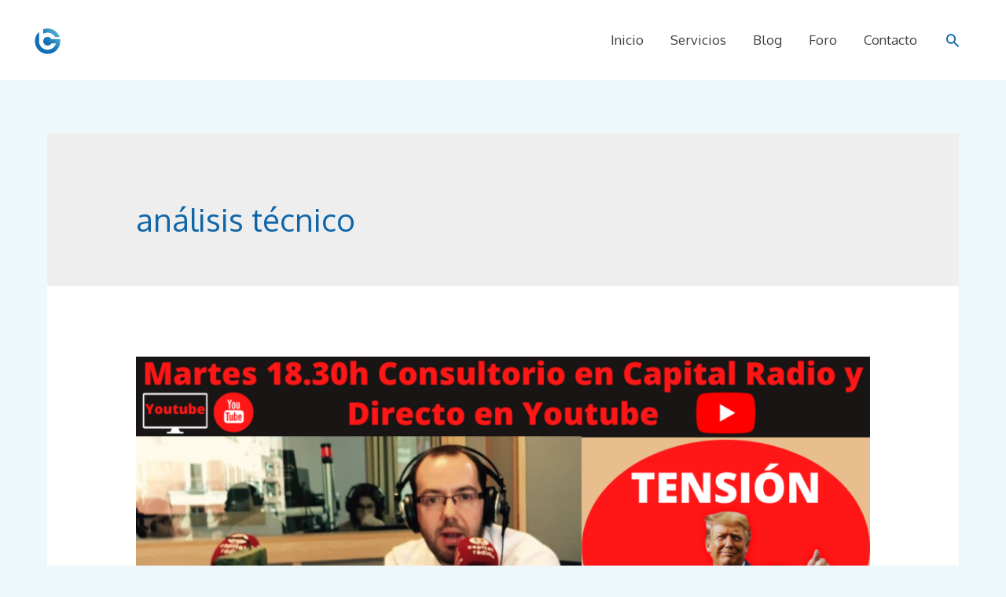

--- FILE ---
content_type: text/html; charset=UTF-8
request_url: https://bolsageneral.es/tag/analisis-tecnico/
body_size: 23905
content:
<!DOCTYPE html>
<html lang="es">
<head>
<meta charset="UTF-8">
<meta name="viewport" content="width=device-width, initial-scale=1">
<link rel="profile" href="https://gmpg.org/xfn/11">

<title>análisis técnico &#8211; Bolsa General</title>
<meta name='robots' content='max-image-preview:large' />
<link rel='dns-prefetch' href='//fonts.googleapis.com' />
<link rel="alternate" type="application/rss+xml" title="Bolsa General &raquo; Feed" href="https://bolsageneral.es/feed/" />
<link rel="alternate" type="application/rss+xml" title="Bolsa General &raquo; Feed de los comentarios" href="https://bolsageneral.es/comments/feed/" />
<link rel="alternate" type="application/rss+xml" title="Bolsa General &raquo; Etiqueta análisis técnico del feed" href="https://bolsageneral.es/tag/analisis-tecnico/feed/" />
<style id='wp-img-auto-sizes-contain-inline-css'>
img:is([sizes=auto i],[sizes^="auto," i]){contain-intrinsic-size:3000px 1500px}
/*# sourceURL=wp-img-auto-sizes-contain-inline-css */
</style>
<link rel='stylesheet' id='astra-theme-css-css' href='https://bolsageneral.es/wp-content/themes/astra/assets/css/minified/style.min.css?ver=3.3.2' media='all' />
<style id='astra-theme-css-inline-css'>
html{font-size:106.25%;}a,.page-title{color:#0e66a9;}a:hover,a:focus{color:#5f5f5f;}body,button,input,select,textarea,.ast-button,.ast-custom-button{font-family:'Oxygen',sans-serif;font-weight:400;font-size:17px;font-size:1rem;line-height:1.7;}blockquote{color:#000000;}h1,.entry-content h1,.entry-content h1 a,h2,.entry-content h2,.entry-content h2 a,h3,.entry-content h3,.entry-content h3 a,h4,.entry-content h4,.entry-content h4 a,h5,.entry-content h5,.entry-content h5 a,h6,.entry-content h6,.entry-content h6 a,.site-title,.site-title a{font-family:'Oxygen',sans-serif;font-weight:400;}.site-title{font-size:35px;font-size:2.0588235294118rem;}header .custom-logo-link img{max-width:250px;}.astra-logo-svg{width:250px;}.ast-archive-description .ast-archive-title{font-size:40px;font-size:2.3529411764706rem;}.site-header .site-description{font-size:15px;font-size:0.88235294117647rem;}.entry-title{font-size:30px;font-size:1.7647058823529rem;}h1,.entry-content h1,.entry-content h1 a{font-size:52px;font-size:3.0588235294118rem;font-weight:700;font-family:'Oxygen',sans-serif;}h2,.entry-content h2,.entry-content h2 a{font-size:25px;font-size:1.4705882352941rem;font-weight:700;font-family:'Oxygen',sans-serif;line-height:1.4;}h3,.entry-content h3,.entry-content h3 a{font-size:23px;font-size:1.3529411764706rem;font-weight:400;font-family:'Merriweather',serif;line-height:1.5;}h4,.entry-content h4,.entry-content h4 a{font-size:20px;font-size:1.1764705882353rem;}h5,.entry-content h5,.entry-content h5 a{font-size:24px;font-size:1.4117647058824rem;}h6,.entry-content h6,.entry-content h6 a{font-size:20px;font-size:1.1764705882353rem;}.ast-single-post .entry-title,.page-title{font-size:35px;font-size:2.0588235294118rem;}::selection{background-color:#0e66a9;color:#ffffff;}body,h1,.entry-title a,.entry-content h1,.entry-content h1 a,h2,.entry-content h2,.entry-content h2 a,h3,.entry-content h3,.entry-content h3 a,h4,.entry-content h4,.entry-content h4 a,h5,.entry-content h5,.entry-content h5 a,h6,.entry-content h6,.entry-content h6 a{color:#404040;}.tagcloud a:hover,.tagcloud a:focus,.tagcloud a.current-item{color:#ffffff;border-color:#0e66a9;background-color:#0e66a9;}input:focus,input[type="text"]:focus,input[type="email"]:focus,input[type="url"]:focus,input[type="password"]:focus,input[type="reset"]:focus,input[type="search"]:focus,textarea:focus{border-color:#0e66a9;}input[type="radio"]:checked,input[type=reset],input[type="checkbox"]:checked,input[type="checkbox"]:hover:checked,input[type="checkbox"]:focus:checked,input[type=range]::-webkit-slider-thumb{border-color:#0e66a9;background-color:#0e66a9;box-shadow:none;}.site-footer a:hover + .post-count,.site-footer a:focus + .post-count{background:#0e66a9;border-color:#0e66a9;}.single .nav-links .nav-previous,.single .nav-links .nav-next{color:#0e66a9;}.entry-meta,.entry-meta *{line-height:1.45;color:#0e66a9;}.entry-meta a:hover,.entry-meta a:hover *,.entry-meta a:focus,.entry-meta a:focus *,.page-links > .page-link,.page-links .page-link:hover,.post-navigation a:hover{color:#5f5f5f;}.widget-title{font-size:24px;font-size:1.4117647058824rem;color:#404040;}#cat option,.secondary .calendar_wrap thead a,.secondary .calendar_wrap thead a:visited{color:#0e66a9;}.secondary .calendar_wrap #today,.ast-progress-val span{background:#0e66a9;}.secondary a:hover + .post-count,.secondary a:focus + .post-count{background:#0e66a9;border-color:#0e66a9;}.calendar_wrap #today > a{color:#ffffff;}.page-links .page-link,.single .post-navigation a{color:#0e66a9;}.main-header-menu .menu-link,.ast-header-custom-item a{color:#404040;}.main-header-menu .menu-item:hover > .menu-link,.main-header-menu .menu-item:hover > .ast-menu-toggle,.main-header-menu .ast-masthead-custom-menu-items a:hover,.main-header-menu .menu-item.focus > .menu-link,.main-header-menu .menu-item.focus > .ast-menu-toggle,.main-header-menu .current-menu-item > .menu-link,.main-header-menu .current-menu-ancestor > .menu-link,.main-header-menu .current-menu-item > .ast-menu-toggle,.main-header-menu .current-menu-ancestor > .ast-menu-toggle{color:#0e66a9;}.ast-header-break-point .ast-mobile-menu-buttons-minimal.menu-toggle{background:transparent;color:#ffffff;}.ast-header-break-point .ast-mobile-menu-buttons-outline.menu-toggle{background:transparent;border:1px solid #ffffff;color:#ffffff;}.ast-header-break-point .ast-mobile-menu-buttons-fill.menu-toggle{background:#ffffff;color:#000000;}.ast-small-footer{color:#d9dee0;}.ast-small-footer > .ast-footer-overlay{background-color:#0c3b5f;;}.footer-adv .footer-adv-overlay{border-top-style:solid;border-top-color:#7a7a7a;}.wp-block-buttons.aligncenter{justify-content:center;}@media (max-width:782px){.entry-content .wp-block-columns .wp-block-column{margin-left:0px;}}@media (max-width:768px){.ast-separate-container .ast-article-post,.ast-separate-container .ast-article-single{padding:1.5em 2.14em;}.ast-separate-container #primary,.ast-separate-container #secondary{padding:1.5em 0;}#primary,#secondary{padding:1.5em 0;margin:0;}.ast-left-sidebar #content > .ast-container{display:flex;flex-direction:column-reverse;width:100%;}.ast-author-box img.avatar{margin:20px 0 0 0;}}@media (min-width:769px){.ast-separate-container.ast-right-sidebar #primary,.ast-separate-container.ast-left-sidebar #primary{border:0;}.search-no-results.ast-separate-container #primary{margin-bottom:4em;}}@media (min-width:769px){.ast-right-sidebar #primary{border-right:1px solid #eee;}.ast-left-sidebar #primary{border-left:1px solid #eee;}}.elementor-button-wrapper .elementor-button{border-style:solid;border-top-width:0;border-right-width:0;border-left-width:0;border-bottom-width:0;}body .elementor-button.elementor-size-sm,body .elementor-button.elementor-size-xs,body .elementor-button.elementor-size-md,body .elementor-button.elementor-size-lg,body .elementor-button.elementor-size-xl,body .elementor-button{border-radius:2px;padding-top:14px;padding-right:40px;padding-bottom:14px;padding-left:40px;}.elementor-button-wrapper .elementor-button{border-color:#106eb4;background-color:#106eb4;}.elementor-button-wrapper .elementor-button:hover,.elementor-button-wrapper .elementor-button:focus{color:#ffffff;background-color:#1062a2;border-color:#1062a2;}.wp-block-button .wp-block-button__link,.elementor-button-wrapper .elementor-button,.elementor-button-wrapper .elementor-button:visited{color:#ffffff;}.elementor-button-wrapper .elementor-button{font-family:inherit;font-weight:400;line-height:1;text-transform:uppercase;letter-spacing:1px;}body .elementor-button.elementor-size-sm,body .elementor-button.elementor-size-xs,body .elementor-button.elementor-size-md,body .elementor-button.elementor-size-lg,body .elementor-button.elementor-size-xl,body .elementor-button{font-size:11px;font-size:0.64705882352941rem;}.wp-block-button .wp-block-button__link:hover,.wp-block-button .wp-block-button__link:focus{color:#ffffff;background-color:#1062a2;border-color:#1062a2;}.elementor-widget-heading h2.elementor-heading-title{line-height:1.4;}.elementor-widget-heading h3.elementor-heading-title{line-height:1.5;}.wp-block-button .wp-block-button__link{border-style:solid;border-top-width:0;border-right-width:0;border-left-width:0;border-bottom-width:0;border-color:#106eb4;background-color:#106eb4;color:#ffffff;font-family:inherit;font-weight:400;line-height:1;text-transform:uppercase;letter-spacing:1px;font-size:11px;font-size:0.64705882352941rem;border-radius:2px;padding-top:14px;padding-right:40px;padding-bottom:14px;padding-left:40px;}.menu-toggle,button,.ast-button,.ast-custom-button,.button,input#submit,input[type="button"],input[type="submit"],input[type="reset"]{border-style:solid;border-top-width:0;border-right-width:0;border-left-width:0;border-bottom-width:0;color:#ffffff;border-color:#106eb4;background-color:#106eb4;border-radius:2px;padding-top:14px;padding-right:40px;padding-bottom:14px;padding-left:40px;font-family:inherit;font-weight:400;font-size:11px;font-size:0.64705882352941rem;line-height:1;text-transform:uppercase;letter-spacing:1px;}button:focus,.menu-toggle:hover,button:hover,.ast-button:hover,.ast-custom-button:hover .button:hover,.ast-custom-button:hover ,input[type=reset]:hover,input[type=reset]:focus,input#submit:hover,input#submit:focus,input[type="button"]:hover,input[type="button"]:focus,input[type="submit"]:hover,input[type="submit"]:focus{color:#ffffff;background-color:#1062a2;border-color:#1062a2;}@media (min-width:544px){.ast-container{max-width:100%;}}@media (max-width:544px){.ast-separate-container .ast-article-post,.ast-separate-container .ast-article-single,.ast-separate-container .comments-title,.ast-separate-container .ast-archive-description{padding:1.5em 1em;}.ast-separate-container #content .ast-container{padding-left:0.54em;padding-right:0.54em;}.ast-separate-container .ast-comment-list li.depth-1{padding:1.5em 1em;margin-bottom:1.5em;}.ast-separate-container .ast-comment-list .bypostauthor{padding:.5em;}.ast-search-menu-icon.ast-dropdown-active .search-field{width:170px;}}@media (max-width:768px){.ast-mobile-header-stack .main-header-bar .ast-search-menu-icon{display:inline-block;}.ast-header-break-point.ast-header-custom-item-outside .ast-mobile-header-stack .main-header-bar .ast-search-icon{margin:0;}.ast-comment-avatar-wrap img{max-width:2.5em;}.ast-separate-container .ast-comment-list li.depth-1{padding:1.5em 2.14em;}.ast-separate-container .comment-respond{padding:2em 2.14em;}.ast-comment-meta{padding:0 1.8888em 1.3333em;}}body,.ast-separate-container{background-color:#eef7fa;;background-image:none;;}@media (max-width:768px){.ast-archive-description .ast-archive-title{font-size:40px;}.entry-title{font-size:30px;}h1,.entry-content h1,.entry-content h1 a{font-size:70px;}h2,.entry-content h2,.entry-content h2 a{font-size:55px;}h3,.entry-content h3,.entry-content h3 a{font-size:44px;}.ast-single-post .entry-title,.page-title{font-size:30px;}.astra-logo-svg{width:240px;}header .custom-logo-link img,.ast-header-break-point .site-logo-img .custom-mobile-logo-link img{max-width:240px;}}@media (max-width:544px){.ast-archive-description .ast-archive-title{font-size:40px;}.entry-title{font-size:30px;}h1,.entry-content h1,.entry-content h1 a{font-size:26px;}h2,.entry-content h2,.entry-content h2 a{font-size:22px;}h3,.entry-content h3,.entry-content h3 a{font-size:21px;}h5,.entry-content h5,.entry-content h5 a{font-size:24px;font-size:1.4117647058824rem;}.ast-single-post .entry-title,.page-title{font-size:30px;}.ast-header-break-point .site-branding img,.ast-header-break-point .custom-logo-link img{max-width:220px;}.astra-logo-svg{width:220px;}.ast-header-break-point .site-logo-img .custom-mobile-logo-link img{max-width:220px;}}@media (max-width:768px){html{font-size:96.9%;}}@media (max-width:544px){html{font-size:96.9%;}}@media (min-width:769px){.ast-container{max-width:1240px;}}@font-face {font-family: "Astra";src: url(https://bolsageneral.es/wp-content/themes/astra/assets/fonts/astra.woff) format("woff"),url(https://bolsageneral.es/wp-content/themes/astra/assets/fonts/astra.ttf) format("truetype"),url(https://bolsageneral.es/wp-content/themes/astra/assets/fonts/astra.svg#astra) format("svg");font-weight: normal;font-style: normal;font-display: fallback;}@media (max-width:768px) {.main-header-bar .main-header-bar-navigation{display:none;}}@media (min-width:769px){.blog .site-content > .ast-container,.archive .site-content > .ast-container,.search .site-content > .ast-container{max-width:1200px;}}.ast-desktop .main-header-menu.submenu-with-border .sub-menu,.ast-desktop .main-header-menu.submenu-with-border .astra-full-megamenu-wrapper{border-color:#eaeaea;}.ast-desktop .main-header-menu.submenu-with-border .sub-menu{border-top-width:0px;border-right-width:0px;border-left-width:0px;border-bottom-width:0px;border-style:solid;}.ast-desktop .main-header-menu.submenu-with-border .sub-menu .sub-menu{top:-0px;}.ast-desktop .main-header-menu.submenu-with-border .sub-menu .menu-link,.ast-desktop .main-header-menu.submenu-with-border .children .menu-link{border-bottom-width:0px;border-style:solid;border-color:#eaeaea;}@media (min-width:769px){.main-header-menu .sub-menu .menu-item.ast-left-align-sub-menu:hover > .sub-menu,.main-header-menu .sub-menu .menu-item.ast-left-align-sub-menu.focus > .sub-menu{margin-left:-0px;}}.ast-small-footer{border-top-style:solid;border-top-width:1px;border-top-color:#7a7a7a;}.ast-breadcrumbs .trail-browse,.ast-breadcrumbs .trail-items,.ast-breadcrumbs .trail-items li{display:inline-block;margin:0;padding:0;border:none;background:inherit;text-indent:0;}.ast-breadcrumbs .trail-browse{font-size:inherit;font-style:inherit;font-weight:inherit;color:inherit;}.ast-breadcrumbs .trail-items{list-style:none;}.trail-items li::after{padding:0 0.3em;content:"\00bb";}.trail-items li:last-of-type::after{display:none;}h1,.entry-content h1,h2,.entry-content h2,h3,.entry-content h3,h4,.entry-content h4,h5,.entry-content h5,h6,.entry-content h6{color:#0e66a9;}.ast-header-break-point .main-header-bar{border-bottom-width:0px;}@media (min-width:769px){.main-header-bar{border-bottom-width:0px;}}.ast-flex{-webkit-align-content:center;-ms-flex-line-pack:center;align-content:center;-webkit-box-align:center;-webkit-align-items:center;-moz-box-align:center;-ms-flex-align:center;align-items:center;}.main-header-bar{padding:1em 0;}.ast-site-identity{padding:0;}.header-main-layout-1 .ast-flex.main-header-container, .header-main-layout-3 .ast-flex.main-header-container{-webkit-align-content:center;-ms-flex-line-pack:center;align-content:center;-webkit-box-align:center;-webkit-align-items:center;-moz-box-align:center;-ms-flex-align:center;align-items:center;}.header-main-layout-1 .ast-flex.main-header-container, .header-main-layout-3 .ast-flex.main-header-container{-webkit-align-content:center;-ms-flex-line-pack:center;align-content:center;-webkit-box-align:center;-webkit-align-items:center;-moz-box-align:center;-ms-flex-align:center;align-items:center;}.main-header-menu .sub-menu .menu-item.menu-item-has-children > .menu-link:after{position:absolute;right:1em;top:50%;transform:translate(0,-50%) rotate(270deg);}.ast-header-break-point .main-header-bar .main-header-bar-navigation .page_item_has_children > .ast-menu-toggle::before, .ast-header-break-point .main-header-bar .main-header-bar-navigation .menu-item-has-children > .ast-menu-toggle::before, .ast-mobile-popup-drawer .main-header-bar-navigation .menu-item-has-children>.ast-menu-toggle::before, .ast-header-break-point .ast-mobile-header-wrap .main-header-bar-navigation .menu-item-has-children > .ast-menu-toggle::before{font-weight:bold;content:"\e900";font-family:Astra;text-decoration:inherit;display:inline-block;}.ast-header-break-point .main-navigation ul.sub-menu .menu-item .menu-link:before{content:"\e900";font-family:Astra;font-size:.65em;text-decoration:inherit;display:inline-block;transform:translate(0, -2px) rotateZ(270deg);margin-right:5px;}.widget_search .search-form:after{font-family:Astra;font-size:1.2em;font-weight:normal;content:"\e8b6";position:absolute;top:50%;right:15px;transform:translate(0, -50%);}.astra-search-icon::before{content:"\e8b6";font-family:Astra;font-style:normal;font-weight:normal;text-decoration:inherit;text-align:center;-webkit-font-smoothing:antialiased;-moz-osx-font-smoothing:grayscale;}.main-header-bar .main-header-bar-navigation .page_item_has_children > a:after, .main-header-bar .main-header-bar-navigation .menu-item-has-children > a:after, .site-header-focus-item .main-header-bar-navigation .menu-item-has-children > .menu-link:after{content:"\e900";display:inline-block;font-family:Astra;font-size:.6rem;font-weight:bold;text-rendering:auto;-webkit-font-smoothing:antialiased;-moz-osx-font-smoothing:grayscale;margin-left:10px;line-height:normal;}.ast-mobile-popup-drawer .main-header-bar-navigation .ast-submenu-expanded>.ast-menu-toggle::before{transform:rotateX(180deg);}.ast-header-break-point .main-header-bar-navigation .menu-item-has-children > .menu-link:after{display:none;}.ast-pagination .next.page-numbers{display:inherit;float:none;}.ast-pagination a{color:#0e66a9;}.ast-pagination a:hover, .ast-pagination a:focus, .ast-pagination > span:hover:not(.dots), .ast-pagination > span.current{color:#5f5f5f;}.ast-pagination .prev.page-numbers,.ast-pagination .next.page-numbers {padding: 0 1.5em;height: 2.33333em;line-height: calc(2.33333em - 3px);}.ast-pagination {display: inline-block;width: 100%;padding-top: 2em;text-align: center;}.ast-pagination .page-numbers {display: inline-block;width: 2.33333em;height: 2.33333em;font-size: 16px;font-size: 1.06666rem;line-height: calc(2.33333em - 3px);}.ast-pagination .nav-links {display: inline-block;width: 100%;}@media (max-width: 420px) {.ast-pagination .prev.page-numbers,.ast-pagination .next.page-numbers {width: 100%;text-align: center;margin: 0;}}.ast-pagination .prev,.ast-pagination .prev:visited,.ast-pagination .prev:focus,.ast-pagination .next,.ast-pagination .next:visited,.ast-pagination .next:focus {display: inline-block;width: auto;}.ast-page-builder-template .ast-pagination {padding: 2em;}.ast-pagination .prev.page-numbers.dots,.ast-pagination .prev.page-numbers.dots:hover,.ast-pagination .prev.page-numbers.dots:focus,.ast-pagination .prev.page-numbers:visited.dots,.ast-pagination .prev.page-numbers:visited.dots:hover,.ast-pagination .prev.page-numbers:visited.dots:focus,.ast-pagination .prev.page-numbers:focus.dots,.ast-pagination .prev.page-numbers:focus.dots:hover,.ast-pagination .prev.page-numbers:focus.dots:focus,.ast-pagination .next.page-numbers.dots,.ast-pagination .next.page-numbers.dots:hover,.ast-pagination .next.page-numbers.dots:focus,.ast-pagination .next.page-numbers:visited.dots,.ast-pagination .next.page-numbers:visited.dots:hover,.ast-pagination .next.page-numbers:visited.dots:focus,.ast-pagination .next.page-numbers:focus.dots,.ast-pagination .next.page-numbers:focus.dots:hover,.ast-pagination .next.page-numbers:focus.dots:focus {border: 2px solid #eaeaea;background: transparent;}.ast-pagination .prev.page-numbers.dots,.ast-pagination .prev.page-numbers:visited.dots,.ast-pagination .prev.page-numbers:focus.dots,.ast-pagination .next.page-numbers.dots,.ast-pagination .next.page-numbers:visited.dots,.ast-pagination .next.page-numbers:focus.dots {cursor: default;}@media (min-width: 993px) {.ast-pagination {padding-left: 3.33333em;padding-right: 3.33333em;}}.ast-pagination .next.page-numbers {float: right;}@media (max-width: 768px) {.ast-pagination .next.page-numbers .page-navigation {padding-right: 0;}}@media (min-width: 769px) {.ast-pagination .prev.page-numbers.next,.ast-pagination .prev.page-numbers:visited.next,.ast-pagination .prev.page-numbers:focus.next,.ast-pagination .next.page-numbers.next,.ast-pagination .next.page-numbers:visited.next,.ast-pagination .next.page-numbers:focus.next {margin-right: 0;}}
/*# sourceURL=astra-theme-css-inline-css */
</style>
<link rel='stylesheet' id='astra-learndash-css' href='https://bolsageneral.es/wp-content/themes/astra/assets/css/minified/compatibility/learndash.min.css?ver=3.3.2' media='all' />
<link rel='stylesheet' id='astra-google-fonts-css' href='//fonts.googleapis.com/css?family=Oxygen%3A400%2C700%2C%7CMerriweather%3A400&#038;display=fallback&#038;ver=3.3.2' media='all' />
<style id='wp-emoji-styles-inline-css'>

	img.wp-smiley, img.emoji {
		display: inline !important;
		border: none !important;
		box-shadow: none !important;
		height: 1em !important;
		width: 1em !important;
		margin: 0 0.07em !important;
		vertical-align: -0.1em !important;
		background: none !important;
		padding: 0 !important;
	}
/*# sourceURL=wp-emoji-styles-inline-css */
</style>
<style id='wp-block-library-inline-css'>
:root{--wp-block-synced-color:#7a00df;--wp-block-synced-color--rgb:122,0,223;--wp-bound-block-color:var(--wp-block-synced-color);--wp-editor-canvas-background:#ddd;--wp-admin-theme-color:#007cba;--wp-admin-theme-color--rgb:0,124,186;--wp-admin-theme-color-darker-10:#006ba1;--wp-admin-theme-color-darker-10--rgb:0,107,160.5;--wp-admin-theme-color-darker-20:#005a87;--wp-admin-theme-color-darker-20--rgb:0,90,135;--wp-admin-border-width-focus:2px}@media (min-resolution:192dpi){:root{--wp-admin-border-width-focus:1.5px}}.wp-element-button{cursor:pointer}:root .has-very-light-gray-background-color{background-color:#eee}:root .has-very-dark-gray-background-color{background-color:#313131}:root .has-very-light-gray-color{color:#eee}:root .has-very-dark-gray-color{color:#313131}:root .has-vivid-green-cyan-to-vivid-cyan-blue-gradient-background{background:linear-gradient(135deg,#00d084,#0693e3)}:root .has-purple-crush-gradient-background{background:linear-gradient(135deg,#34e2e4,#4721fb 50%,#ab1dfe)}:root .has-hazy-dawn-gradient-background{background:linear-gradient(135deg,#faaca8,#dad0ec)}:root .has-subdued-olive-gradient-background{background:linear-gradient(135deg,#fafae1,#67a671)}:root .has-atomic-cream-gradient-background{background:linear-gradient(135deg,#fdd79a,#004a59)}:root .has-nightshade-gradient-background{background:linear-gradient(135deg,#330968,#31cdcf)}:root .has-midnight-gradient-background{background:linear-gradient(135deg,#020381,#2874fc)}:root{--wp--preset--font-size--normal:16px;--wp--preset--font-size--huge:42px}.has-regular-font-size{font-size:1em}.has-larger-font-size{font-size:2.625em}.has-normal-font-size{font-size:var(--wp--preset--font-size--normal)}.has-huge-font-size{font-size:var(--wp--preset--font-size--huge)}.has-text-align-center{text-align:center}.has-text-align-left{text-align:left}.has-text-align-right{text-align:right}.has-fit-text{white-space:nowrap!important}#end-resizable-editor-section{display:none}.aligncenter{clear:both}.items-justified-left{justify-content:flex-start}.items-justified-center{justify-content:center}.items-justified-right{justify-content:flex-end}.items-justified-space-between{justify-content:space-between}.screen-reader-text{border:0;clip-path:inset(50%);height:1px;margin:-1px;overflow:hidden;padding:0;position:absolute;width:1px;word-wrap:normal!important}.screen-reader-text:focus{background-color:#ddd;clip-path:none;color:#444;display:block;font-size:1em;height:auto;left:5px;line-height:normal;padding:15px 23px 14px;text-decoration:none;top:5px;width:auto;z-index:100000}html :where(.has-border-color){border-style:solid}html :where([style*=border-top-color]){border-top-style:solid}html :where([style*=border-right-color]){border-right-style:solid}html :where([style*=border-bottom-color]){border-bottom-style:solid}html :where([style*=border-left-color]){border-left-style:solid}html :where([style*=border-width]){border-style:solid}html :where([style*=border-top-width]){border-top-style:solid}html :where([style*=border-right-width]){border-right-style:solid}html :where([style*=border-bottom-width]){border-bottom-style:solid}html :where([style*=border-left-width]){border-left-style:solid}html :where(img[class*=wp-image-]){height:auto;max-width:100%}:where(figure){margin:0 0 1em}html :where(.is-position-sticky){--wp-admin--admin-bar--position-offset:var(--wp-admin--admin-bar--height,0px)}@media screen and (max-width:600px){html :where(.is-position-sticky){--wp-admin--admin-bar--position-offset:0px}}

/*# sourceURL=wp-block-library-inline-css */
</style><style id='wp-block-heading-inline-css'>
h1:where(.wp-block-heading).has-background,h2:where(.wp-block-heading).has-background,h3:where(.wp-block-heading).has-background,h4:where(.wp-block-heading).has-background,h5:where(.wp-block-heading).has-background,h6:where(.wp-block-heading).has-background{padding:1.25em 2.375em}h1.has-text-align-left[style*=writing-mode]:where([style*=vertical-lr]),h1.has-text-align-right[style*=writing-mode]:where([style*=vertical-rl]),h2.has-text-align-left[style*=writing-mode]:where([style*=vertical-lr]),h2.has-text-align-right[style*=writing-mode]:where([style*=vertical-rl]),h3.has-text-align-left[style*=writing-mode]:where([style*=vertical-lr]),h3.has-text-align-right[style*=writing-mode]:where([style*=vertical-rl]),h4.has-text-align-left[style*=writing-mode]:where([style*=vertical-lr]),h4.has-text-align-right[style*=writing-mode]:where([style*=vertical-rl]),h5.has-text-align-left[style*=writing-mode]:where([style*=vertical-lr]),h5.has-text-align-right[style*=writing-mode]:where([style*=vertical-rl]),h6.has-text-align-left[style*=writing-mode]:where([style*=vertical-lr]),h6.has-text-align-right[style*=writing-mode]:where([style*=vertical-rl]){rotate:180deg}
/*# sourceURL=https://bolsageneral.es/wp-includes/blocks/heading/style.min.css */
</style>
<style id='wp-block-paragraph-inline-css'>
.is-small-text{font-size:.875em}.is-regular-text{font-size:1em}.is-large-text{font-size:2.25em}.is-larger-text{font-size:3em}.has-drop-cap:not(:focus):first-letter{float:left;font-size:8.4em;font-style:normal;font-weight:100;line-height:.68;margin:.05em .1em 0 0;text-transform:uppercase}body.rtl .has-drop-cap:not(:focus):first-letter{float:none;margin-left:.1em}p.has-drop-cap.has-background{overflow:hidden}:root :where(p.has-background){padding:1.25em 2.375em}:where(p.has-text-color:not(.has-link-color)) a{color:inherit}p.has-text-align-left[style*="writing-mode:vertical-lr"],p.has-text-align-right[style*="writing-mode:vertical-rl"]{rotate:180deg}
/*# sourceURL=https://bolsageneral.es/wp-includes/blocks/paragraph/style.min.css */
</style>
<link rel='stylesheet' id='wc-blocks-style-css' href='https://bolsageneral.es/wp-content/plugins/woocommerce/assets/client/blocks/wc-blocks.css?ver=wc-10.4.3' media='all' />
<style id='global-styles-inline-css'>
:root{--wp--preset--aspect-ratio--square: 1;--wp--preset--aspect-ratio--4-3: 4/3;--wp--preset--aspect-ratio--3-4: 3/4;--wp--preset--aspect-ratio--3-2: 3/2;--wp--preset--aspect-ratio--2-3: 2/3;--wp--preset--aspect-ratio--16-9: 16/9;--wp--preset--aspect-ratio--9-16: 9/16;--wp--preset--color--black: #000000;--wp--preset--color--cyan-bluish-gray: #abb8c3;--wp--preset--color--white: #ffffff;--wp--preset--color--pale-pink: #f78da7;--wp--preset--color--vivid-red: #cf2e2e;--wp--preset--color--luminous-vivid-orange: #ff6900;--wp--preset--color--luminous-vivid-amber: #fcb900;--wp--preset--color--light-green-cyan: #7bdcb5;--wp--preset--color--vivid-green-cyan: #00d084;--wp--preset--color--pale-cyan-blue: #8ed1fc;--wp--preset--color--vivid-cyan-blue: #0693e3;--wp--preset--color--vivid-purple: #9b51e0;--wp--preset--gradient--vivid-cyan-blue-to-vivid-purple: linear-gradient(135deg,rgb(6,147,227) 0%,rgb(155,81,224) 100%);--wp--preset--gradient--light-green-cyan-to-vivid-green-cyan: linear-gradient(135deg,rgb(122,220,180) 0%,rgb(0,208,130) 100%);--wp--preset--gradient--luminous-vivid-amber-to-luminous-vivid-orange: linear-gradient(135deg,rgb(252,185,0) 0%,rgb(255,105,0) 100%);--wp--preset--gradient--luminous-vivid-orange-to-vivid-red: linear-gradient(135deg,rgb(255,105,0) 0%,rgb(207,46,46) 100%);--wp--preset--gradient--very-light-gray-to-cyan-bluish-gray: linear-gradient(135deg,rgb(238,238,238) 0%,rgb(169,184,195) 100%);--wp--preset--gradient--cool-to-warm-spectrum: linear-gradient(135deg,rgb(74,234,220) 0%,rgb(151,120,209) 20%,rgb(207,42,186) 40%,rgb(238,44,130) 60%,rgb(251,105,98) 80%,rgb(254,248,76) 100%);--wp--preset--gradient--blush-light-purple: linear-gradient(135deg,rgb(255,206,236) 0%,rgb(152,150,240) 100%);--wp--preset--gradient--blush-bordeaux: linear-gradient(135deg,rgb(254,205,165) 0%,rgb(254,45,45) 50%,rgb(107,0,62) 100%);--wp--preset--gradient--luminous-dusk: linear-gradient(135deg,rgb(255,203,112) 0%,rgb(199,81,192) 50%,rgb(65,88,208) 100%);--wp--preset--gradient--pale-ocean: linear-gradient(135deg,rgb(255,245,203) 0%,rgb(182,227,212) 50%,rgb(51,167,181) 100%);--wp--preset--gradient--electric-grass: linear-gradient(135deg,rgb(202,248,128) 0%,rgb(113,206,126) 100%);--wp--preset--gradient--midnight: linear-gradient(135deg,rgb(2,3,129) 0%,rgb(40,116,252) 100%);--wp--preset--font-size--small: 13px;--wp--preset--font-size--medium: 20px;--wp--preset--font-size--large: 36px;--wp--preset--font-size--x-large: 42px;--wp--preset--spacing--20: 0.44rem;--wp--preset--spacing--30: 0.67rem;--wp--preset--spacing--40: 1rem;--wp--preset--spacing--50: 1.5rem;--wp--preset--spacing--60: 2.25rem;--wp--preset--spacing--70: 3.38rem;--wp--preset--spacing--80: 5.06rem;--wp--preset--shadow--natural: 6px 6px 9px rgba(0, 0, 0, 0.2);--wp--preset--shadow--deep: 12px 12px 50px rgba(0, 0, 0, 0.4);--wp--preset--shadow--sharp: 6px 6px 0px rgba(0, 0, 0, 0.2);--wp--preset--shadow--outlined: 6px 6px 0px -3px rgb(255, 255, 255), 6px 6px rgb(0, 0, 0);--wp--preset--shadow--crisp: 6px 6px 0px rgb(0, 0, 0);}:where(.is-layout-flex){gap: 0.5em;}:where(.is-layout-grid){gap: 0.5em;}body .is-layout-flex{display: flex;}.is-layout-flex{flex-wrap: wrap;align-items: center;}.is-layout-flex > :is(*, div){margin: 0;}body .is-layout-grid{display: grid;}.is-layout-grid > :is(*, div){margin: 0;}:where(.wp-block-columns.is-layout-flex){gap: 2em;}:where(.wp-block-columns.is-layout-grid){gap: 2em;}:where(.wp-block-post-template.is-layout-flex){gap: 1.25em;}:where(.wp-block-post-template.is-layout-grid){gap: 1.25em;}.has-black-color{color: var(--wp--preset--color--black) !important;}.has-cyan-bluish-gray-color{color: var(--wp--preset--color--cyan-bluish-gray) !important;}.has-white-color{color: var(--wp--preset--color--white) !important;}.has-pale-pink-color{color: var(--wp--preset--color--pale-pink) !important;}.has-vivid-red-color{color: var(--wp--preset--color--vivid-red) !important;}.has-luminous-vivid-orange-color{color: var(--wp--preset--color--luminous-vivid-orange) !important;}.has-luminous-vivid-amber-color{color: var(--wp--preset--color--luminous-vivid-amber) !important;}.has-light-green-cyan-color{color: var(--wp--preset--color--light-green-cyan) !important;}.has-vivid-green-cyan-color{color: var(--wp--preset--color--vivid-green-cyan) !important;}.has-pale-cyan-blue-color{color: var(--wp--preset--color--pale-cyan-blue) !important;}.has-vivid-cyan-blue-color{color: var(--wp--preset--color--vivid-cyan-blue) !important;}.has-vivid-purple-color{color: var(--wp--preset--color--vivid-purple) !important;}.has-black-background-color{background-color: var(--wp--preset--color--black) !important;}.has-cyan-bluish-gray-background-color{background-color: var(--wp--preset--color--cyan-bluish-gray) !important;}.has-white-background-color{background-color: var(--wp--preset--color--white) !important;}.has-pale-pink-background-color{background-color: var(--wp--preset--color--pale-pink) !important;}.has-vivid-red-background-color{background-color: var(--wp--preset--color--vivid-red) !important;}.has-luminous-vivid-orange-background-color{background-color: var(--wp--preset--color--luminous-vivid-orange) !important;}.has-luminous-vivid-amber-background-color{background-color: var(--wp--preset--color--luminous-vivid-amber) !important;}.has-light-green-cyan-background-color{background-color: var(--wp--preset--color--light-green-cyan) !important;}.has-vivid-green-cyan-background-color{background-color: var(--wp--preset--color--vivid-green-cyan) !important;}.has-pale-cyan-blue-background-color{background-color: var(--wp--preset--color--pale-cyan-blue) !important;}.has-vivid-cyan-blue-background-color{background-color: var(--wp--preset--color--vivid-cyan-blue) !important;}.has-vivid-purple-background-color{background-color: var(--wp--preset--color--vivid-purple) !important;}.has-black-border-color{border-color: var(--wp--preset--color--black) !important;}.has-cyan-bluish-gray-border-color{border-color: var(--wp--preset--color--cyan-bluish-gray) !important;}.has-white-border-color{border-color: var(--wp--preset--color--white) !important;}.has-pale-pink-border-color{border-color: var(--wp--preset--color--pale-pink) !important;}.has-vivid-red-border-color{border-color: var(--wp--preset--color--vivid-red) !important;}.has-luminous-vivid-orange-border-color{border-color: var(--wp--preset--color--luminous-vivid-orange) !important;}.has-luminous-vivid-amber-border-color{border-color: var(--wp--preset--color--luminous-vivid-amber) !important;}.has-light-green-cyan-border-color{border-color: var(--wp--preset--color--light-green-cyan) !important;}.has-vivid-green-cyan-border-color{border-color: var(--wp--preset--color--vivid-green-cyan) !important;}.has-pale-cyan-blue-border-color{border-color: var(--wp--preset--color--pale-cyan-blue) !important;}.has-vivid-cyan-blue-border-color{border-color: var(--wp--preset--color--vivid-cyan-blue) !important;}.has-vivid-purple-border-color{border-color: var(--wp--preset--color--vivid-purple) !important;}.has-vivid-cyan-blue-to-vivid-purple-gradient-background{background: var(--wp--preset--gradient--vivid-cyan-blue-to-vivid-purple) !important;}.has-light-green-cyan-to-vivid-green-cyan-gradient-background{background: var(--wp--preset--gradient--light-green-cyan-to-vivid-green-cyan) !important;}.has-luminous-vivid-amber-to-luminous-vivid-orange-gradient-background{background: var(--wp--preset--gradient--luminous-vivid-amber-to-luminous-vivid-orange) !important;}.has-luminous-vivid-orange-to-vivid-red-gradient-background{background: var(--wp--preset--gradient--luminous-vivid-orange-to-vivid-red) !important;}.has-very-light-gray-to-cyan-bluish-gray-gradient-background{background: var(--wp--preset--gradient--very-light-gray-to-cyan-bluish-gray) !important;}.has-cool-to-warm-spectrum-gradient-background{background: var(--wp--preset--gradient--cool-to-warm-spectrum) !important;}.has-blush-light-purple-gradient-background{background: var(--wp--preset--gradient--blush-light-purple) !important;}.has-blush-bordeaux-gradient-background{background: var(--wp--preset--gradient--blush-bordeaux) !important;}.has-luminous-dusk-gradient-background{background: var(--wp--preset--gradient--luminous-dusk) !important;}.has-pale-ocean-gradient-background{background: var(--wp--preset--gradient--pale-ocean) !important;}.has-electric-grass-gradient-background{background: var(--wp--preset--gradient--electric-grass) !important;}.has-midnight-gradient-background{background: var(--wp--preset--gradient--midnight) !important;}.has-small-font-size{font-size: var(--wp--preset--font-size--small) !important;}.has-medium-font-size{font-size: var(--wp--preset--font-size--medium) !important;}.has-large-font-size{font-size: var(--wp--preset--font-size--large) !important;}.has-x-large-font-size{font-size: var(--wp--preset--font-size--x-large) !important;}
/*# sourceURL=global-styles-inline-css */
</style>

<style id='classic-theme-styles-inline-css'>
/*! This file is auto-generated */
.wp-block-button__link{color:#fff;background-color:#32373c;border-radius:9999px;box-shadow:none;text-decoration:none;padding:calc(.667em + 2px) calc(1.333em + 2px);font-size:1.125em}.wp-block-file__button{background:#32373c;color:#fff;text-decoration:none}
/*# sourceURL=/wp-includes/css/classic-themes.min.css */
</style>
<link rel='stylesheet' id='woocommerce-layout-css' href='https://bolsageneral.es/wp-content/themes/astra/assets/css/minified/compatibility/woocommerce/woocommerce-layout.min.css?ver=3.3.2' media='all' />
<link rel='stylesheet' id='woocommerce-smallscreen-css' href='https://bolsageneral.es/wp-content/themes/astra/assets/css/minified/compatibility/woocommerce/woocommerce-smallscreen.min.css?ver=3.3.2' media='only screen and (max-width: 768px)' />
<link rel='stylesheet' id='woocommerce-general-css' href='https://bolsageneral.es/wp-content/themes/astra/assets/css/minified/compatibility/woocommerce/woocommerce.min.css?ver=3.3.2' media='all' />
<style id='woocommerce-general-inline-css'>
.woocommerce span.onsale, .wc-block-grid__product .wc-block-grid__product-onsale{background-color:#0e66a9;color:#ffffff;}.woocommerce a.button, .woocommerce button.button, .woocommerce .woocommerce-message a.button, .woocommerce #respond input#submit.alt, .woocommerce a.button.alt, .woocommerce button.button.alt, .woocommerce input.button.alt, .woocommerce input.button,.woocommerce input.button:disabled, .woocommerce input.button:disabled[disabled], .woocommerce input.button:disabled:hover, .woocommerce input.button:disabled[disabled]:hover, .woocommerce #respond input#submit, .woocommerce button.button.alt.disabled, .wc-block-grid__products .wc-block-grid__product .wp-block-button__link, .wc-block-grid__product-onsale{color:#ffffff;border-color:#106eb4;background-color:#106eb4;}.woocommerce a.button:hover, .woocommerce button.button:hover, .woocommerce .woocommerce-message a.button:hover,.woocommerce #respond input#submit:hover,.woocommerce #respond input#submit.alt:hover, .woocommerce a.button.alt:hover, .woocommerce button.button.alt:hover, .woocommerce input.button.alt:hover, .woocommerce input.button:hover, .woocommerce button.button.alt.disabled:hover, .wc-block-grid__products .wc-block-grid__product .wp-block-button__link:hover{color:#ffffff;border-color:#1062a2;background-color:#1062a2;}.woocommerce-message, .woocommerce-info{border-top-color:#0e66a9;}.woocommerce-message::before,.woocommerce-info::before{color:#0e66a9;}.woocommerce ul.products li.product .price, .woocommerce div.product p.price, .woocommerce div.product span.price, .widget_layered_nav_filters ul li.chosen a, .woocommerce-page ul.products li.product .ast-woo-product-category, .wc-layered-nav-rating a{color:#404040;}.woocommerce nav.woocommerce-pagination ul,.woocommerce nav.woocommerce-pagination ul li{border-color:#0e66a9;}.woocommerce nav.woocommerce-pagination ul li a:focus, .woocommerce nav.woocommerce-pagination ul li a:hover, .woocommerce nav.woocommerce-pagination ul li span.current{background:#0e66a9;color:#ffffff;}.woocommerce-MyAccount-navigation-link.is-active a{color:#5f5f5f;}.woocommerce .widget_price_filter .ui-slider .ui-slider-range, .woocommerce .widget_price_filter .ui-slider .ui-slider-handle{background-color:#0e66a9;}.woocommerce a.button, .woocommerce button.button, .woocommerce .woocommerce-message a.button, .woocommerce #respond input#submit.alt, .woocommerce a.button.alt, .woocommerce button.button.alt, .woocommerce input.button.alt, .woocommerce input.button,.woocommerce-cart table.cart td.actions .button, .woocommerce form.checkout_coupon .button, .woocommerce #respond input#submit, .wc-block-grid__products .wc-block-grid__product .wp-block-button__link{border-radius:2px;padding-top:14px;padding-right:40px;padding-bottom:14px;padding-left:40px;}.woocommerce .star-rating, .woocommerce .comment-form-rating .stars a, .woocommerce .star-rating::before{color:#0e66a9;}.woocommerce div.product .woocommerce-tabs ul.tabs li.active:before{background:#0e66a9;}.woocommerce a.remove:hover{color:#0e66a9;border-color:#0e66a9;background-color:#ffffff;}.ast-site-header-cart a{color:#404040;}.ast-site-header-cart a:focus, .ast-site-header-cart a:hover, .ast-site-header-cart .current-menu-item a{color:#0e66a9;}.ast-cart-menu-wrap .count, .ast-cart-menu-wrap .count:after{border-color:#0e66a9;color:#0e66a9;}.ast-cart-menu-wrap:hover .count{color:#ffffff;background-color:#0e66a9;}.ast-site-header-cart .widget_shopping_cart .total .woocommerce-Price-amount{color:#0e66a9;}.woocommerce a.remove:hover, .ast-woocommerce-cart-menu .main-header-menu .woocommerce-custom-menu-item .menu-item:hover > .menu-link.remove:hover{color:#0e66a9;border-color:#0e66a9;background-color:#ffffff;}.ast-site-header-cart .widget_shopping_cart .buttons .button.checkout, .woocommerce .widget_shopping_cart .woocommerce-mini-cart__buttons .checkout.wc-forward{color:#ffffff;border-color:#1062a2;background-color:#1062a2;}.site-header .ast-site-header-cart-data .button.wc-forward, .site-header .ast-site-header-cart-data .button.wc-forward:hover{color:#ffffff;}.below-header-user-select .ast-site-header-cart .widget, .ast-above-header-section .ast-site-header-cart .widget a, .below-header-user-select .ast-site-header-cart .widget_shopping_cart a{color:#404040;}.below-header-user-select .ast-site-header-cart .widget_shopping_cart a:hover, .ast-above-header-section .ast-site-header-cart .widget_shopping_cart a:hover, .below-header-user-select .ast-site-header-cart .widget_shopping_cart a.remove:hover, .ast-above-header-section .ast-site-header-cart .widget_shopping_cart a.remove:hover{color:#0e66a9;}@media (min-width:545px) and (max-width:768px){.woocommerce.tablet-columns-6 ul.products li.product, .woocommerce-page.tablet-columns-6 ul.products li.product{width:calc(16.66% - 16.66px);}.woocommerce.tablet-columns-5 ul.products li.product, .woocommerce-page.tablet-columns-5 ul.products li.product{width:calc(20% - 16px);}.woocommerce.tablet-columns-4 ul.products li.product, .woocommerce-page.tablet-columns-4 ul.products li.product{width:calc(25% - 15px);}.woocommerce.tablet-columns-3 ul.products li.product, .woocommerce-page.tablet-columns-3 ul.products li.product{width:calc(33.33% - 14px);}.woocommerce.tablet-columns-2 ul.products li.product, .woocommerce-page.tablet-columns-2 ul.products li.product{width:calc(50% - 10px);}.woocommerce.tablet-columns-1 ul.products li.product, .woocommerce-page.tablet-columns-1 ul.products li.product{width:100%;}.woocommerce div.product .related.products ul.products li.product{width:calc(33.33% - 14px);}}@media (min-width:545px) and (max-width:768px){.woocommerce[class*="columns-"].columns-3 > ul.products li.product, .woocommerce[class*="columns-"].columns-4 > ul.products li.product, .woocommerce[class*="columns-"].columns-5 > ul.products li.product, .woocommerce[class*="columns-"].columns-6 > ul.products li.product{width:calc(33.33% - 14px);margin-right:20px;}.woocommerce[class*="columns-"].columns-3 > ul.products li.product:nth-child(3n), .woocommerce[class*="columns-"].columns-4 > ul.products li.product:nth-child(3n), .woocommerce[class*="columns-"].columns-5 > ul.products li.product:nth-child(3n), .woocommerce[class*="columns-"].columns-6 > ul.products li.product:nth-child(3n){margin-right:0;clear:right;}.woocommerce[class*="columns-"].columns-3 > ul.products li.product:nth-child(3n+1), .woocommerce[class*="columns-"].columns-4 > ul.products li.product:nth-child(3n+1), .woocommerce[class*="columns-"].columns-5 > ul.products li.product:nth-child(3n+1), .woocommerce[class*="columns-"].columns-6 > ul.products li.product:nth-child(3n+1){clear:left;}.woocommerce[class*="columns-"] ul.products li.product:nth-child(n), .woocommerce-page[class*="columns-"] ul.products li.product:nth-child(n){margin-right:20px;clear:none;}.woocommerce.tablet-columns-2 ul.products li.product:nth-child(2n), .woocommerce-page.tablet-columns-2 ul.products li.product:nth-child(2n), .woocommerce.tablet-columns-3 ul.products li.product:nth-child(3n), .woocommerce-page.tablet-columns-3 ul.products li.product:nth-child(3n), .woocommerce.tablet-columns-4 ul.products li.product:nth-child(4n), .woocommerce-page.tablet-columns-4 ul.products li.product:nth-child(4n), .woocommerce.tablet-columns-5 ul.products li.product:nth-child(5n), .woocommerce-page.tablet-columns-5 ul.products li.product:nth-child(5n), .woocommerce.tablet-columns-6 ul.products li.product:nth-child(6n), .woocommerce-page.tablet-columns-6 ul.products li.product:nth-child(6n){margin-right:0;clear:right;}.woocommerce.tablet-columns-2 ul.products li.product:nth-child(2n+1), .woocommerce-page.tablet-columns-2 ul.products li.product:nth-child(2n+1), .woocommerce.tablet-columns-3 ul.products li.product:nth-child(3n+1), .woocommerce-page.tablet-columns-3 ul.products li.product:nth-child(3n+1), .woocommerce.tablet-columns-4 ul.products li.product:nth-child(4n+1), .woocommerce-page.tablet-columns-4 ul.products li.product:nth-child(4n+1), .woocommerce.tablet-columns-5 ul.products li.product:nth-child(5n+1), .woocommerce-page.tablet-columns-5 ul.products li.product:nth-child(5n+1), .woocommerce.tablet-columns-6 ul.products li.product:nth-child(6n+1), .woocommerce-page.tablet-columns-6 ul.products li.product:nth-child(6n+1){clear:left;}.woocommerce div.product .related.products ul.products li.product:nth-child(3n){margin-right:0;clear:right;}.woocommerce div.product .related.products ul.products li.product:nth-child(3n+1){clear:left;}}@media (min-width:769px){.woocommerce #reviews #comments{width:55%;float:left;}.woocommerce #reviews #review_form_wrapper{width:45%;padding-left:2em;float:right;}.woocommerce form.checkout_coupon{width:50%;}}@media (max-width:768px){.ast-header-break-point.ast-woocommerce-cart-menu .header-main-layout-1.ast-mobile-header-stack.ast-no-menu-items .ast-site-header-cart, .ast-header-break-point.ast-woocommerce-cart-menu .header-main-layout-3.ast-mobile-header-stack.ast-no-menu-items .ast-site-header-cart{padding-right:0;padding-left:0;}.ast-header-break-point.ast-woocommerce-cart-menu .header-main-layout-1.ast-mobile-header-stack .main-header-bar{text-align:center;}.ast-header-break-point.ast-woocommerce-cart-menu .header-main-layout-1.ast-mobile-header-stack .ast-site-header-cart, .ast-header-break-point.ast-woocommerce-cart-menu .header-main-layout-1.ast-mobile-header-stack .ast-mobile-menu-buttons{display:inline-block;}.ast-header-break-point.ast-woocommerce-cart-menu .header-main-layout-2.ast-mobile-header-inline .site-branding{flex:auto;}.ast-header-break-point.ast-woocommerce-cart-menu .header-main-layout-3.ast-mobile-header-stack .site-branding{flex:0 0 100%;}.ast-header-break-point.ast-woocommerce-cart-menu .header-main-layout-3.ast-mobile-header-stack .main-header-container{display:flex;justify-content:center;}.woocommerce-cart .woocommerce-shipping-calculator .button{width:100%;}.woocommerce div.product div.images, .woocommerce div.product div.summary, .woocommerce #content div.product div.images, .woocommerce #content div.product div.summary, .woocommerce-page div.product div.images, .woocommerce-page div.product div.summary, .woocommerce-page #content div.product div.images, .woocommerce-page #content div.product div.summary{float:none;width:100%;}.woocommerce-cart table.cart td.actions .ast-return-to-shop{display:block;text-align:center;margin-top:1em;}}@media (max-width:544px){.ast-separate-container .ast-woocommerce-container{padding:.54em 1em 1.33333em;}.woocommerce-message, .woocommerce-error, .woocommerce-info{display:flex;flex-wrap:wrap;}.woocommerce-message a.button, .woocommerce-error a.button, .woocommerce-info a.button{order:1;margin-top:.5em;}.woocommerce .woocommerce-ordering, .woocommerce-page .woocommerce-ordering{float:none;margin-bottom:2em;width:100%;}.woocommerce ul.products a.button, .woocommerce-page ul.products a.button{padding:0.5em 0.75em;}.woocommerce div.product .related.products ul.products li.product{width:calc(50% - 10px);}.woocommerce table.cart td.actions .button, .woocommerce #content table.cart td.actions .button, .woocommerce-page table.cart td.actions .button, .woocommerce-page #content table.cart td.actions .button{padding-left:1em;padding-right:1em;}.woocommerce #content table.cart .button, .woocommerce-page #content table.cart .button{width:100%;}.woocommerce #content table.cart .product-thumbnail, .woocommerce-page #content table.cart .product-thumbnail{display:block;text-align:center !important;}.woocommerce #content table.cart .product-thumbnail::before, .woocommerce-page #content table.cart .product-thumbnail::before{display:none;}.woocommerce #content table.cart td.actions .coupon, .woocommerce-page #content table.cart td.actions .coupon{float:none;}.woocommerce #content table.cart td.actions .coupon .button, .woocommerce-page #content table.cart td.actions .coupon .button{flex:1;}.woocommerce #content div.product .woocommerce-tabs ul.tabs li a, .woocommerce-page #content div.product .woocommerce-tabs ul.tabs li a{display:block;}.woocommerce.mobile-columns-2 ul.products li.product, .woocommerce-page.mobile-columns-2 ul.products li.product{width:calc(50% - 10px);}.woocommerce.mobile-columns-6 ul.products li.product, .woocommerce-page.mobile-columns-6 ul.products li.product{width:calc(16.66% - 16.66px);}.woocommerce.mobile-columns-5 ul.products li.product, .woocommerce-page.mobile-columns-5 ul.products li.product{width:calc(20% - 16px);}.woocommerce.mobile-columns-4 ul.products li.product, .woocommerce-page.mobile-columns-4 ul.products li.product{width:calc(25% - 15px);}.woocommerce.mobile-columns-3 ul.products li.product, .woocommerce-page.mobile-columns-3 ul.products li.product{width:calc(33.33% - 14px);}.woocommerce.mobile-columns-1 ul.products li.product, .woocommerce-page.mobile-columns-1 ul.products li.product{width:100%;}}@media (max-width:544px){.woocommerce[class*="columns-"].columns-3 > ul.products li.product, .woocommerce[class*="columns-"].columns-4 > ul.products li.product, .woocommerce[class*="columns-"].columns-5 > ul.products li.product, .woocommerce[class*="columns-"].columns-6 > ul.products li.product{width:calc(50% - 10px);margin-right:20px;}.woocommerce ul.products a.button.loading::after, .woocommerce-page ul.products a.button.loading::after{display:inline-block;margin-left:5px;position:initial;}.woocommerce.mobile-columns-1 ul.products li.product:nth-child(n), .woocommerce-page.mobile-columns-1 ul.products li.product:nth-child(n){margin-right:0;}.woocommerce #content div.product .woocommerce-tabs ul.tabs li, .woocommerce-page #content div.product .woocommerce-tabs ul.tabs li{display:block;margin-right:0;}.woocommerce[class*="columns-"] ul.products li.product:nth-child(n), .woocommerce-page[class*="columns-"] ul.products li.product:nth-child(n){margin-right:20px;clear:none;}.woocommerce-page[class*=columns-].columns-3>ul.products li.product:nth-child(2n), .woocommerce-page[class*=columns-].columns-4>ul.products li.product:nth-child(2n), .woocommerce-page[class*=columns-].columns-5>ul.products li.product:nth-child(2n), .woocommerce-page[class*=columns-].columns-6>ul.products li.product:nth-child(2n), .woocommerce[class*=columns-].columns-3>ul.products li.product:nth-child(2n), .woocommerce[class*=columns-].columns-4>ul.products li.product:nth-child(2n), .woocommerce[class*=columns-].columns-5>ul.products li.product:nth-child(2n), .woocommerce[class*=columns-].columns-6>ul.products li.product:nth-child(2n){margin-right:0;clear:right;}.woocommerce[class*="columns-"].columns-3 > ul.products li.product:nth-child(2n+1), .woocommerce[class*="columns-"].columns-4 > ul.products li.product:nth-child(2n+1), .woocommerce[class*="columns-"].columns-5 > ul.products li.product:nth-child(2n+1), .woocommerce[class*="columns-"].columns-6 > ul.products li.product:nth-child(2n+1){clear:left;}.woocommerce-page[class*=columns-] ul.products li.product:nth-child(n), .woocommerce[class*=columns-] ul.products li.product:nth-child(n){margin-right:20px;clear:none;}.woocommerce.mobile-columns-6 ul.products li.product:nth-child(6n), .woocommerce-page.mobile-columns-6 ul.products li.product:nth-child(6n), .woocommerce.mobile-columns-5 ul.products li.product:nth-child(5n), .woocommerce-page.mobile-columns-5 ul.products li.product:nth-child(5n), .woocommerce.mobile-columns-4 ul.products li.product:nth-child(4n), .woocommerce-page.mobile-columns-4 ul.products li.product:nth-child(4n), .woocommerce.mobile-columns-3 ul.products li.product:nth-child(3n), .woocommerce-page.mobile-columns-3 ul.products li.product:nth-child(3n), .woocommerce.mobile-columns-2 ul.products li.product:nth-child(2n), .woocommerce-page.mobile-columns-2 ul.products li.product:nth-child(2n), .woocommerce div.product .related.products ul.products li.product:nth-child(2n){margin-right:0;clear:right;}.woocommerce.mobile-columns-6 ul.products li.product:nth-child(6n+1), .woocommerce-page.mobile-columns-6 ul.products li.product:nth-child(6n+1), .woocommerce.mobile-columns-5 ul.products li.product:nth-child(5n+1), .woocommerce-page.mobile-columns-5 ul.products li.product:nth-child(5n+1), .woocommerce.mobile-columns-4 ul.products li.product:nth-child(4n+1), .woocommerce-page.mobile-columns-4 ul.products li.product:nth-child(4n+1), .woocommerce.mobile-columns-3 ul.products li.product:nth-child(3n+1), .woocommerce-page.mobile-columns-3 ul.products li.product:nth-child(3n+1), .woocommerce.mobile-columns-2 ul.products li.product:nth-child(2n+1), .woocommerce-page.mobile-columns-2 ul.products li.product:nth-child(2n+1), .woocommerce div.product .related.products ul.products li.product:nth-child(2n+1){clear:left;}}@media (min-width:769px){.ast-woo-shop-archive .site-content > .ast-container{max-width:1240px;}}@media (min-width:769px){.woocommerce #content .ast-woocommerce-container div.product div.images, .woocommerce .ast-woocommerce-container div.product div.images, .woocommerce-page #content .ast-woocommerce-container div.product div.images, .woocommerce-page .ast-woocommerce-container div.product div.images{width:50%;}.woocommerce #content .ast-woocommerce-container div.product div.summary, .woocommerce .ast-woocommerce-container div.product div.summary, .woocommerce-page #content .ast-woocommerce-container div.product div.summary, .woocommerce-page .ast-woocommerce-container div.product div.summary{width:46%;}.woocommerce.woocommerce-checkout form #customer_details.col2-set .col-1, .woocommerce.woocommerce-checkout form #customer_details.col2-set .col-2, .woocommerce-page.woocommerce-checkout form #customer_details.col2-set .col-1, .woocommerce-page.woocommerce-checkout form #customer_details.col2-set .col-2{float:none;width:auto;}}@media (min-width:769px){.woocommerce.woocommerce-checkout form #customer_details.col2-set, .woocommerce-page.woocommerce-checkout form #customer_details.col2-set{width:55%;float:left;margin-right:4.347826087%;}.woocommerce.woocommerce-checkout form #order_review, .woocommerce.woocommerce-checkout form #order_review_heading, .woocommerce-page.woocommerce-checkout form #order_review, .woocommerce-page.woocommerce-checkout form #order_review_heading{width:40%;float:right;margin-right:0;clear:right;}}
/*# sourceURL=woocommerce-general-inline-css */
</style>
<style id='woocommerce-inline-inline-css'>
.woocommerce form .form-row .required { visibility: visible; }
/*# sourceURL=woocommerce-inline-inline-css */
</style>
<link rel='stylesheet' id='learndash_quiz_front_css-css' href='//bolsageneral.es/wp-content/plugins/sfwd-lms/themes/legacy/templates/learndash_quiz_front.min.css?ver=4.25.8.1' media='all' />
<link rel='stylesheet' id='dashicons-css' href='https://bolsageneral.es/wp-includes/css/dashicons.min.css?ver=6.9' media='all' />
<link rel='stylesheet' id='learndash-css' href='//bolsageneral.es/wp-content/plugins/sfwd-lms/src/assets/dist/css/styles.css?ver=4.25.8.1' media='all' />
<link rel='stylesheet' id='jquery-dropdown-css-css' href='//bolsageneral.es/wp-content/plugins/sfwd-lms/assets/css/jquery.dropdown.min.css?ver=4.25.8.1' media='all' />
<link rel='stylesheet' id='learndash_lesson_video-css' href='//bolsageneral.es/wp-content/plugins/sfwd-lms/themes/legacy/templates/learndash_lesson_video.min.css?ver=4.25.8.1' media='all' />
<link rel='stylesheet' id='learndash-admin-bar-css' href='https://bolsageneral.es/wp-content/plugins/sfwd-lms/src/assets/dist/css/admin-bar/styles.css?ver=4.25.8.1' media='all' />
<link rel='stylesheet' id='learndash-course-grid-skin-grid-css' href='https://bolsageneral.es/wp-content/plugins/sfwd-lms/includes/course-grid/templates/skins/grid/style.css?ver=4.25.8.1' media='all' />
<link rel='stylesheet' id='learndash-course-grid-pagination-css' href='https://bolsageneral.es/wp-content/plugins/sfwd-lms/includes/course-grid/templates/pagination/style.css?ver=4.25.8.1' media='all' />
<link rel='stylesheet' id='learndash-course-grid-filter-css' href='https://bolsageneral.es/wp-content/plugins/sfwd-lms/includes/course-grid/templates/filter/style.css?ver=4.25.8.1' media='all' />
<link rel='stylesheet' id='learndash-course-grid-card-grid-1-css' href='https://bolsageneral.es/wp-content/plugins/sfwd-lms/includes/course-grid/templates/cards/grid-1/style.css?ver=4.25.8.1' media='all' />
<link rel='stylesheet' id='wpcbn-frontend-css' href='https://bolsageneral.es/wp-content/plugins/wpc-buy-now-button/assets/css/frontend.css?ver=2.1.9' media='all' />
<link rel='stylesheet' id='learndash-front-css' href='//bolsageneral.es/wp-content/plugins/sfwd-lms/themes/ld30/assets/css/learndash.min.css?ver=4.25.8.1' media='all' />
<style id='learndash-front-inline-css'>
		.learndash-wrapper .ld-item-list .ld-item-list-item.ld-is-next,
		.learndash-wrapper .wpProQuiz_content .wpProQuiz_questionListItem label:focus-within {
			border-color: #106eb4;
		}

		/*
		.learndash-wrapper a:not(.ld-button):not(#quiz_continue_link):not(.ld-focus-menu-link):not(.btn-blue):not(#quiz_continue_link):not(.ld-js-register-account):not(#ld-focus-mode-course-heading):not(#btn-join):not(.ld-item-name):not(.ld-table-list-item-preview):not(.ld-lesson-item-preview-heading),
		 */

		.learndash-wrapper .ld-breadcrumbs a,
		.learndash-wrapper .ld-lesson-item.ld-is-current-lesson .ld-lesson-item-preview-heading,
		.learndash-wrapper .ld-lesson-item.ld-is-current-lesson .ld-lesson-title,
		.learndash-wrapper .ld-primary-color-hover:hover,
		.learndash-wrapper .ld-primary-color,
		.learndash-wrapper .ld-primary-color-hover:hover,
		.learndash-wrapper .ld-primary-color,
		.learndash-wrapper .ld-tabs .ld-tabs-navigation .ld-tab.ld-active,
		.learndash-wrapper .ld-button.ld-button-transparent,
		.learndash-wrapper .ld-button.ld-button-reverse,
		.learndash-wrapper .ld-icon-certificate,
		.learndash-wrapper .ld-login-modal .ld-login-modal-login .ld-modal-heading,
		#wpProQuiz_user_content a,
		.learndash-wrapper .ld-item-list .ld-item-list-item a.ld-item-name:hover,
		.learndash-wrapper .ld-focus-comments__heading-actions .ld-expand-button,
		.learndash-wrapper .ld-focus-comments__heading a,
		.learndash-wrapper .ld-focus-comments .comment-respond a,
		.learndash-wrapper .ld-focus-comment .ld-comment-reply a.comment-reply-link:hover,
		.learndash-wrapper .ld-expand-button.ld-button-alternate {
			color: #106eb4 !important;
		}

		.learndash-wrapper .ld-focus-comment.bypostauthor>.ld-comment-wrapper,
		.learndash-wrapper .ld-focus-comment.role-group_leader>.ld-comment-wrapper,
		.learndash-wrapper .ld-focus-comment.role-administrator>.ld-comment-wrapper {
			background-color:rgba(16, 110, 180, 0.03) !important;
		}


		.learndash-wrapper .ld-primary-background,
		.learndash-wrapper .ld-tabs .ld-tabs-navigation .ld-tab.ld-active:after {
			background: #106eb4 !important;
		}



		.learndash-wrapper .ld-course-navigation .ld-lesson-item.ld-is-current-lesson .ld-status-incomplete,
		.learndash-wrapper .ld-focus-comment.bypostauthor:not(.ptype-sfwd-assignment) >.ld-comment-wrapper>.ld-comment-avatar img,
		.learndash-wrapper .ld-focus-comment.role-group_leader>.ld-comment-wrapper>.ld-comment-avatar img,
		.learndash-wrapper .ld-focus-comment.role-administrator>.ld-comment-wrapper>.ld-comment-avatar img {
			border-color: #106eb4 !important;
		}



		.learndash-wrapper .ld-loading::before {
			border-top:3px solid #106eb4 !important;
		}

		.learndash-wrapper .ld-button:hover:not([disabled]):not(.ld-button-transparent):not(.ld--ignore-inline-css),
		#learndash-tooltips .ld-tooltip:after,
		#learndash-tooltips .ld-tooltip,
		.ld-tooltip:not(.ld-tooltip--modern) [role="tooltip"],
		.learndash-wrapper .ld-primary-background,
		.learndash-wrapper .btn-join:not(.ld--ignore-inline-css),
		.learndash-wrapper #btn-join:not(.ld--ignore-inline-css),
		.learndash-wrapper .ld-button:not([disabled]):not(.ld-button-reverse):not(.ld-button-transparent):not(.ld--ignore-inline-css),
		.learndash-wrapper .ld-expand-button:not([disabled]),
		.learndash-wrapper .wpProQuiz_content .wpProQuiz_button:not([disabled]):not(.wpProQuiz_button_reShowQuestion):not(.wpProQuiz_button_restartQuiz),
		.learndash-wrapper .wpProQuiz_content .wpProQuiz_button2:not([disabled]),
		.learndash-wrapper .ld-focus .ld-focus-sidebar .ld-course-navigation-heading,
		.learndash-wrapper .ld-focus-comments .form-submit #submit,
		.learndash-wrapper .ld-login-modal input[type='submit']:not([disabled]),
		.learndash-wrapper .ld-login-modal .ld-login-modal-register:not([disabled]),
		.learndash-wrapper .wpProQuiz_content .wpProQuiz_certificate a.btn-blue:not([disabled]),
		.learndash-wrapper .ld-focus .ld-focus-header .ld-user-menu .ld-user-menu-items a:not([disabled]),
		#wpProQuiz_user_content table.wp-list-table thead th,
		#wpProQuiz_overlay_close:not([disabled]),
		.learndash-wrapper .ld-expand-button.ld-button-alternate:not([disabled]) .ld-icon {
			background-color: #106eb4 !important;
			color: #ffffff;
		}

		.learndash-wrapper .ld-focus .ld-focus-sidebar .ld-focus-sidebar-trigger:not([disabled]):not(:hover):not(:focus) .ld-icon {
			background-color: #106eb4;
		}

		.learndash-wrapper .ld-focus .ld-focus-sidebar .ld-focus-sidebar-trigger:hover .ld-icon,
		.learndash-wrapper .ld-focus .ld-focus-sidebar .ld-focus-sidebar-trigger:focus .ld-icon {
			border-color: #106eb4;
			color: #106eb4;
		}

		.learndash-wrapper .ld-button:focus:not(.ld-button-transparent):not(.ld--ignore-inline-css),
		.learndash-wrapper .btn-join:focus:not(.ld--ignore-inline-css),
		.learndash-wrapper #btn-join:focus:not(.ld--ignore-inline-css),
		.learndash-wrapper .ld-expand-button:focus,
		.learndash-wrapper .wpProQuiz_content .wpProQuiz_button:not(.wpProQuiz_button_reShowQuestion):focus:not(.wpProQuiz_button_restartQuiz),
		.learndash-wrapper .wpProQuiz_content .wpProQuiz_button2:focus,
		.learndash-wrapper .ld-focus-comments .form-submit #submit,
		.learndash-wrapper .ld-login-modal input[type='submit']:focus,
		.learndash-wrapper .ld-login-modal .ld-login-modal-register:focus,
		.learndash-wrapper .wpProQuiz_content .wpProQuiz_certificate a.btn-blue:focus {
			opacity: 0.75; /* Replicates the hover/focus states pre-4.21.3. */
			outline-color: #106eb4;
		}

		.learndash-wrapper .ld-button:hover:not(.ld-button-transparent):not(.ld--ignore-inline-css),
		.learndash-wrapper .btn-join:hover:not(.ld--ignore-inline-css),
		.learndash-wrapper #btn-join:hover:not(.ld--ignore-inline-css),
		.learndash-wrapper .ld-expand-button:hover,
		.learndash-wrapper .wpProQuiz_content .wpProQuiz_button:not(.wpProQuiz_button_reShowQuestion):hover:not(.wpProQuiz_button_restartQuiz),
		.learndash-wrapper .wpProQuiz_content .wpProQuiz_button2:hover,
		.learndash-wrapper .ld-focus-comments .form-submit #submit,
		.learndash-wrapper .ld-login-modal input[type='submit']:hover,
		.learndash-wrapper .ld-login-modal .ld-login-modal-register:hover,
		.learndash-wrapper .wpProQuiz_content .wpProQuiz_certificate a.btn-blue:hover {
			background-color: #106eb4; /* Replicates the hover/focus states pre-4.21.3. */
			opacity: 0.85; /* Replicates the hover/focus states pre-4.21.3. */
		}

		.learndash-wrapper .ld-item-list .ld-item-search .ld-closer:focus {
			border-color: #106eb4;
		}

		.learndash-wrapper .ld-focus .ld-focus-header .ld-user-menu .ld-user-menu-items:before {
			border-bottom-color: #106eb4 !important;
		}

		.learndash-wrapper .ld-button.ld-button-transparent:hover {
			background: transparent !important;
		}

		.learndash-wrapper .ld-button.ld-button-transparent:focus {
			outline-color: #106eb4;
		}

		.learndash-wrapper .ld-focus .ld-focus-header .sfwd-mark-complete .learndash_mark_complete_button:not(.ld--ignore-inline-css),
		.learndash-wrapper .ld-focus .ld-focus-header #sfwd-mark-complete #learndash_mark_complete_button,
		.learndash-wrapper .ld-button.ld-button-transparent,
		.learndash-wrapper .ld-button.ld-button-alternate,
		.learndash-wrapper .ld-expand-button.ld-button-alternate {
			background-color:transparent !important;
		}

		.learndash-wrapper .ld-focus-header .ld-user-menu .ld-user-menu-items a,
		.learndash-wrapper .ld-button.ld-button-reverse:hover,
		.learndash-wrapper .ld-alert-success .ld-alert-icon.ld-icon-certificate,
		.learndash-wrapper .ld-alert-warning .ld-button,
		.learndash-wrapper .ld-primary-background.ld-status {
			color:white !important;
		}

		.learndash-wrapper .ld-status.ld-status-unlocked {
			background-color: rgba(16,110,180,0.2) !important;
			color: #106eb4 !important;
		}

		.learndash-wrapper .wpProQuiz_content .wpProQuiz_addToplist {
			background-color: rgba(16,110,180,0.1) !important;
			border: 1px solid #106eb4 !important;
		}

		.learndash-wrapper .wpProQuiz_content .wpProQuiz_toplistTable th {
			background: #106eb4 !important;
		}

		.learndash-wrapper .wpProQuiz_content .wpProQuiz_toplistTrOdd {
			background-color: rgba(16,110,180,0.1) !important;
		}


		.learndash-wrapper .wpProQuiz_content .wpProQuiz_time_limit .wpProQuiz_progress {
			background-color: #106eb4 !important;
		}
		
		.learndash-wrapper #quiz_continue_link,
		.learndash-wrapper .ld-secondary-background,
		.learndash-wrapper .learndash_mark_complete_button:not(.ld--ignore-inline-css),
		.learndash-wrapper #learndash_mark_complete_button,
		.learndash-wrapper .ld-status-complete,
		.learndash-wrapper .ld-alert-success .ld-button,
		.learndash-wrapper .ld-alert-success .ld-alert-icon {
			background-color: #00ed1b !important;
		}

		.learndash-wrapper #quiz_continue_link:focus,
		.learndash-wrapper .learndash_mark_complete_button:focus:not(.ld--ignore-inline-css),
		.learndash-wrapper #learndash_mark_complete_button:focus,
		.learndash-wrapper .ld-alert-success .ld-button:focus {
			outline-color: #00ed1b;
		}

		.learndash-wrapper .wpProQuiz_content a#quiz_continue_link {
			background-color: #00ed1b !important;
		}

		.learndash-wrapper .wpProQuiz_content a#quiz_continue_link:focus {
			outline-color: #00ed1b;
		}

		.learndash-wrapper .course_progress .sending_progress_bar {
			background: #00ed1b !important;
		}

		.learndash-wrapper .wpProQuiz_content .wpProQuiz_button_reShowQuestion:hover, .learndash-wrapper .wpProQuiz_content .wpProQuiz_button_restartQuiz:hover {
			background-color: #00ed1b !important;
			opacity: 0.75;
		}

		.learndash-wrapper .wpProQuiz_content .wpProQuiz_button_reShowQuestion:focus,
		.learndash-wrapper .wpProQuiz_content .wpProQuiz_button_restartQuiz:focus {
			outline-color: #00ed1b;
		}

		.learndash-wrapper .ld-secondary-color-hover:hover,
		.learndash-wrapper .ld-secondary-color,
		.learndash-wrapper .ld-focus .ld-focus-header .sfwd-mark-complete .learndash_mark_complete_button:not(.ld--ignore-inline-css),
		.learndash-wrapper .ld-focus .ld-focus-header #sfwd-mark-complete #learndash_mark_complete_button,
		.learndash-wrapper .ld-focus .ld-focus-header .sfwd-mark-complete:after {
			color: #00ed1b !important;
		}

		.learndash-wrapper .ld-secondary-in-progress-icon {
			border-left-color: #00ed1b !important;
			border-top-color: #00ed1b !important;
		}

		.learndash-wrapper .ld-alert-success {
			border-color: #00ed1b;
			background-color: transparent !important;
			color: #00ed1b;
		}

		
		.learndash-wrapper .ld-alert-warning {
			background-color:transparent;
		}

		.learndash-wrapper .ld-status-waiting,
		.learndash-wrapper .ld-alert-warning .ld-alert-icon {
			background-color: #dd0606 !important;
		}

		.learndash-wrapper .ld-tertiary-color-hover:hover,
		.learndash-wrapper .ld-tertiary-color,
		.learndash-wrapper .ld-alert-warning {
			color: #dd0606 !important;
		}

		.learndash-wrapper .ld-tertiary-background {
			background-color: #dd0606 !important;
		}

		.learndash-wrapper .ld-alert-warning {
			border-color: #dd0606 !important;
		}

		.learndash-wrapper .ld-tertiary-background,
		.learndash-wrapper .ld-alert-warning .ld-alert-icon {
			color:white !important;
		}

		.learndash-wrapper .wpProQuiz_content .wpProQuiz_reviewQuestion li.wpProQuiz_reviewQuestionReview,
		.learndash-wrapper .wpProQuiz_content .wpProQuiz_box li.wpProQuiz_reviewQuestionReview {
			background-color: #dd0606 !important;
		}

				.learndash-wrapper .ld-focus .ld-focus-main .ld-focus-content {
			max-width: inherit;
		}
		
/*# sourceURL=learndash-front-inline-css */
</style>
<link rel='stylesheet' id='astra-child-theme-css-css' href='https://bolsageneral.es/wp-content/themes/astra-child/style.css?ver=1.0.0' media='all' />
<script id="jquery-core-js-extra">
var xlwcty = {"ajax_url":"https://bolsageneral.es/wp-admin/admin-ajax.php","version":"2.22.0","wc_version":"10.4.3"};
//# sourceURL=jquery-core-js-extra
</script>
<script src="https://bolsageneral.es/wp-includes/js/jquery/jquery.min.js?ver=3.7.1" id="jquery-core-js"></script>
<script src="https://bolsageneral.es/wp-includes/js/jquery/jquery-migrate.min.js?ver=3.4.1" id="jquery-migrate-js"></script>
<script src="https://bolsageneral.es/wp-content/plugins/woocommerce/assets/js/jquery-blockui/jquery.blockUI.min.js?ver=2.7.0-wc.10.4.3" id="wc-jquery-blockui-js" defer data-wp-strategy="defer"></script>
<script id="wc-add-to-cart-js-extra">
var wc_add_to_cart_params = {"ajax_url":"/wp-admin/admin-ajax.php","wc_ajax_url":"/?wc-ajax=%%endpoint%%","i18n_view_cart":"Ver carrito","cart_url":"https://bolsageneral.es/carrito/","is_cart":"","cart_redirect_after_add":"yes"};
//# sourceURL=wc-add-to-cart-js-extra
</script>
<script src="https://bolsageneral.es/wp-content/plugins/woocommerce/assets/js/frontend/add-to-cart.min.js?ver=10.4.3" id="wc-add-to-cart-js" defer data-wp-strategy="defer"></script>
<script src="https://bolsageneral.es/wp-content/plugins/woocommerce/assets/js/js-cookie/js.cookie.min.js?ver=2.1.4-wc.10.4.3" id="wc-js-cookie-js" defer data-wp-strategy="defer"></script>
<script id="woocommerce-js-extra">
var woocommerce_params = {"ajax_url":"/wp-admin/admin-ajax.php","wc_ajax_url":"/?wc-ajax=%%endpoint%%","i18n_password_show":"Mostrar contrase\u00f1a","i18n_password_hide":"Ocultar contrase\u00f1a"};
//# sourceURL=woocommerce-js-extra
</script>
<script src="https://bolsageneral.es/wp-content/plugins/woocommerce/assets/js/frontend/woocommerce.min.js?ver=10.4.3" id="woocommerce-js" defer data-wp-strategy="defer"></script>
<script id="WCPAY_ASSETS-js-extra">
var wcpayAssets = {"url":"https://bolsageneral.es/wp-content/plugins/woocommerce-payments/dist/"};
//# sourceURL=WCPAY_ASSETS-js-extra
</script>
<link rel="https://api.w.org/" href="https://bolsageneral.es/wp-json/" /><link rel="alternate" title="JSON" type="application/json" href="https://bolsageneral.es/wp-json/wp/v2/tags/372" /><link rel="EditURI" type="application/rsd+xml" title="RSD" href="https://bolsageneral.es/xmlrpc.php?rsd" />
<meta name="generator" content="WordPress 6.9" />
<meta name="generator" content="WooCommerce 10.4.3" />
<meta name="facebook-domain-verification" content="7nb8155btm9bwjwbpcgx19d5u1hr1z" />
<!-- Google Tag Manager -->
<script>(function(w,d,s,l,i){w[l]=w[l]||[];w[l].push({'gtm.start':
new Date().getTime(),event:'gtm.js'});var f=d.getElementsByTagName(s)[0],
j=d.createElement(s),dl=l!='dataLayer'?'&l='+l:'';j.async=true;j.src=
'https://www.googletagmanager.com/gtm.js?id='+i+dl;f.parentNode.insertBefore(j,f);
})(window,document,'script','dataLayer','GTM-TTTFL2T');</script>
<!-- End Google Tag Manager --><!-- This site is powered by WooCommerce Redsys Gateway Light v.6.5.0 - https://es.wordpress.org/plugins/woo-redsys-gateway-light/ --><!-- Google site verification - Google for WooCommerce -->
<meta name="google-site-verification" content="EG6JwD3nvKGoUkCeBrp1hffIOFaHj7_AMvfku6iQ_Co" />
	<noscript><style>.woocommerce-product-gallery{ opacity: 1 !important; }</style></noscript>
	<style id="uagb-style-conditional-extension">@media (min-width: 1025px){body .uag-hide-desktop.uagb-google-map__wrap,body .uag-hide-desktop{display:none !important}}@media (min-width: 768px) and (max-width: 1024px){body .uag-hide-tab.uagb-google-map__wrap,body .uag-hide-tab{display:none !important}}@media (max-width: 767px){body .uag-hide-mob.uagb-google-map__wrap,body .uag-hide-mob{display:none !important}}</style><link rel="icon" href="https://bolsageneral.es/wp-content/uploads/2021/01/cropped-logo-b-g-32x32.png" sizes="32x32" />
<link rel="icon" href="https://bolsageneral.es/wp-content/uploads/2021/01/cropped-logo-b-g-192x192.png" sizes="192x192" />
<link rel="apple-touch-icon" href="https://bolsageneral.es/wp-content/uploads/2021/01/cropped-logo-b-g-180x180.png" />
<meta name="msapplication-TileImage" content="https://bolsageneral.es/wp-content/uploads/2021/01/cropped-logo-b-g-270x270.png" />
		<style id="wp-custom-css">
			.single-post .wp-block-quote {
	font-style: normal;
	font-family: 'Merriweather';
	color: #5c5c5c;
	font-weight: 400;
	font-size: 18px;
}

.secondary .widget > *:not(.widget-title) {
	font-size: 15px;
}

#secondary li {
    margin-bottom: 1.22em;
}

ul.uabb-masonary-filters {
	  margin-left: 0 !important;
}

/* eliminar duplicado botón saber mas */
.page-id-896 .uabb-blog-posts-description .read-more {display:none}		</style>
		
		<!-- Global site tag (gtag.js) - Google Ads: AW-1058716136 - Google for WooCommerce -->
		<script async src="https://www.googletagmanager.com/gtag/js?id=AW-1058716136"></script>
		<script>
			window.dataLayer = window.dataLayer || [];
			function gtag() { dataLayer.push(arguments); }
			gtag( 'consent', 'default', {
				analytics_storage: 'denied',
				ad_storage: 'denied',
				ad_user_data: 'denied',
				ad_personalization: 'denied',
				region: ['AT', 'BE', 'BG', 'HR', 'CY', 'CZ', 'DK', 'EE', 'FI', 'FR', 'DE', 'GR', 'HU', 'IS', 'IE', 'IT', 'LV', 'LI', 'LT', 'LU', 'MT', 'NL', 'NO', 'PL', 'PT', 'RO', 'SK', 'SI', 'ES', 'SE', 'GB', 'CH'],
				wait_for_update: 500,
			} );
			gtag('js', new Date());
			gtag('set', 'developer_id.dOGY3NW', true);
			gtag("config", "AW-1058716136", { "groups": "GLA", "send_page_view": false });		</script>

		</head>

<body itemtype='https://schema.org/Blog' itemscope='itemscope' class="archive tag tag-analisis-tecnico tag-372 wp-custom-logo wp-theme-astra wp-child-theme-astra-child theme-astra fl-builder-2-9-4-2 fl-no-js woocommerce-no-js ast-desktop ast-separate-container ast-two-container ast-no-sidebar astra-3.3.2 ast-header-custom-item-inside group-blog ast-inherit-site-logo-transparent">
<!-- Google Tag Manager (noscript) -->
<noscript><iframe src="https://www.googletagmanager.com/ns.html?id=GTM-TTTFL2T"
height="0" width="0" style="display:none;visibility:hidden"></iframe></noscript>
<!-- End Google Tag Manager (noscript) --><script>
gtag("event", "page_view", {send_to: "GLA"});
</script>
<div 
class="hfeed site" id="page">
	<a class="skip-link screen-reader-text" href="#content">Ir al contenido</a>
			<header
		class="site-header header-main-layout-1 ast-primary-menu-enabled ast-hide-custom-menu-mobile ast-menu-toggle-icon ast-mobile-header-inline" id="masthead" itemtype="https://schema.org/WPHeader" itemscope="itemscope" itemid="#masthead"		>
			
<div class="main-header-bar-wrap">
	<div class="main-header-bar">
				<div class="ast-container">

			<div class="ast-flex main-header-container">
				
		<div class="site-branding">
			<div
			class="ast-site-identity" itemtype="https://schema.org/Organization" itemscope="itemscope"			>
				<span class="site-logo-img"><a href="https://bolsageneral.es/" class="custom-logo-link" rel="home"><img src="https://bolsageneral.es/wp-content/uploads/2020/11/bolsa-general-consultores.svg" class="custom-logo astra-logo-svg" alt="Bolsa General" decoding="async" /></a></span>			</div>
		</div>

		<!-- .site-branding -->
				<div class="ast-mobile-menu-buttons">

			
					<div class="ast-button-wrap">
			<button type="button" class="menu-toggle main-header-menu-toggle  ast-mobile-menu-buttons-outline "  aria-controls='primary-menu' aria-expanded='false'>
				<span class="screen-reader-text">Menú principal</span>
				<span class="ast-icon icon-menu-bars"><span class="menu-toggle-icon"></span></span>							</button>
		</div>
			
			
		</div>
			<div class="ast-main-header-bar-alignment"><div class="main-header-bar-navigation"><nav class="ast-flex-grow-1 navigation-accessibility" id="site-navigation" aria-label="Navegación del sitio" itemtype="https://schema.org/SiteNavigationElement" itemscope="itemscope"><div class="main-navigation"><ul id="primary-menu" class="main-header-menu ast-nav-menu ast-flex ast-justify-content-flex-end  submenu-with-border"><li id="menu-item-12" class="menu-item menu-item-type-post_type menu-item-object-page menu-item-home menu-item-12"><a href="https://bolsageneral.es/" class="menu-link">Inicio</a></li>
<li id="menu-item-1226" class="menu-item menu-item-type-post_type menu-item-object-page menu-item-1226"><a href="https://bolsageneral.es/servicios/" class="menu-link">Servicios</a></li>
<li id="menu-item-914" class="menu-item menu-item-type-post_type menu-item-object-page menu-item-914"><a href="https://bolsageneral.es/blog/" class="menu-link">Blog</a></li>
<li id="menu-item-57517" class="menu-item menu-item-type-custom menu-item-object-custom menu-item-57517"><a href="https://foro.bolsageneral.es/" class="menu-link">Foro</a></li>
<li id="menu-item-9" class="menu-item menu-item-type-post_type menu-item-object-page menu-item-9"><a href="https://bolsageneral.es/contacto/" class="menu-link">Contacto</a></li>
			<li class="ast-masthead-custom-menu-items search-custom-menu-item">
						<div class="ast-search-menu-icon slide-search" id="ast-search-form" role="search" tabindex="-1">
			<div class="ast-search-icon">
				<a class="slide-search astra-search-icon" aria-label="Enlace del icono de búsqueda" href="#">
					<span class="screen-reader-text">Buscar</span>
					<span class="ast-icon icon-search"></span>				</a>
			</div>
			<form role="search" method="get" class="search-form" action="https://bolsageneral.es/">
			<label>
				<span class="screen-reader-text">Buscar:</span>
				<input type="search" class="search-field"  placeholder="Buscar &hellip;" value="" name="s" role="search" tabindex="-1"/>
			</label>
			<button type="submit" class="search-submit" value="Buscar"  aria-label="search submit"><i class="astra-search-icon"></i></button>
		</form>		</div>
					</li>
			</ul></div></nav></div></div>			</div><!-- Main Header Container -->
		</div><!-- ast-row -->
			</div> <!-- Main Header Bar -->
</div> <!-- Main Header Bar Wrap -->
		</header><!-- #masthead -->
			<div id="content" class="site-content">
		<div class="ast-container">
		

	<div id="primary" class="content-area primary">

		
		
				<section class="ast-archive-description">
										<h1 class="page-title ast-archive-title">análisis técnico</h1>
																			</section>

				
					<main id="main" class="site-main">
				<div class="ast-row"><article
class="post-68398 post type-post status-publish format-standard has-post-thumbnail hentry category-davidgalan category-videos tag-analisis-tecnico tag-bolsa-general tag-consultorio-de-bolsa tag-directo-youtube ast-col-sm-12 ast-article-post" id="post-68398" itemtype="https://schema.org/CreativeWork" itemscope="itemscope">
		<div class="ast-post-format- blog-layout-1">
	<div class="post-content ast-col-md-12" >
		<div class="ast-blog-featured-section post-thumb ast-col-md-12"><div class="post-thumb-img-content post-thumb"><a href="https://bolsageneral.es/%f0%9f%94%b4-tension-%f0%9f%91%89%f0%9f%8f%bd-consultorio-de-bolsa-capital-radio-%f0%9f%93%bb-martes-20-de-enero-con-david-galan/" ><img width="1024" height="576" src="https://bolsageneral.es/wp-content/uploads/2026/01/Tension-Consultorio-de-bolsa-Capital-Radio-David-Galan-1024x576.png" class="attachment-large size-large wp-post-image" alt="" itemprop="image" decoding="async" fetchpriority="high" srcset="https://bolsageneral.es/wp-content/uploads/2026/01/Tension-Consultorio-de-bolsa-Capital-Radio-David-Galan-1024x576.png 1024w, https://bolsageneral.es/wp-content/uploads/2026/01/Tension-Consultorio-de-bolsa-Capital-Radio-David-Galan-300x169.png 300w, https://bolsageneral.es/wp-content/uploads/2026/01/Tension-Consultorio-de-bolsa-Capital-Radio-David-Galan-768x432.png 768w, https://bolsageneral.es/wp-content/uploads/2026/01/Tension-Consultorio-de-bolsa-Capital-Radio-David-Galan-600x338.png 600w, https://bolsageneral.es/wp-content/uploads/2026/01/Tension-Consultorio-de-bolsa-Capital-Radio-David-Galan.png 1280w" sizes="(max-width: 1024px) 100vw, 1024px" /></a></div></div>		<header class="entry-header">
			<h2 class="entry-title" itemprop="headline"><a href="https://bolsageneral.es/%f0%9f%94%b4-tension-%f0%9f%91%89%f0%9f%8f%bd-consultorio-de-bolsa-capital-radio-%f0%9f%93%bb-martes-20-de-enero-con-david-galan/" rel="bookmark">🔴 ¡ TENSIÓN !👉🏽 Consultorio de BOLSA Capital Radio 📻 martes 20 de enero con David Galán</a></h2>			<div class="entry-meta"><span class="cat-links"><a href="https://bolsageneral.es/category/davidgalan/" rel="category tag">DavidGalan</a>, <a href="https://bolsageneral.es/category/videos/" rel="category tag">Vídeos</a></span> / Por <span class="posted-by vcard author" itemtype="https://schema.org/Person" itemscope="itemscope" itemprop="author">			<a title="Ver todas las entradas de Davidgalan" 
				href="https://bolsageneral.es/author/davidgalan/" rel="author"
				class="url fn n" itemprop="url"				>
				<span 
				class="author-name" itemprop="name"				>Davidgalan</span>
			</a>
		</span>

		</div>		</header><!-- .entry-header -->
				<div class="entry-content clear" 
		itemprop="text"		>
			<p>Cada martes a las 18:30h disfruta del Directo Consultorio de bolsa con David Galán en Capital Radio contestando dudas de inversión. Cada semana participa ayudando a los inversores. Bolsa General está presente desde el año 2013 con análisis de la&nbsp;bolsa de valores&nbsp;en Capital Radio. Desde principio de 2019 podéis disfrutar de su&nbsp;Directo Consultorio de bolsa semanal en Youtube. Todos los martes en &hellip;</p>
<p class="read-more"> <a class="" href="https://bolsageneral.es/%f0%9f%94%b4-tension-%f0%9f%91%89%f0%9f%8f%bd-consultorio-de-bolsa-capital-radio-%f0%9f%93%bb-martes-20-de-enero-con-david-galan/"> <span class="screen-reader-text">🔴 ¡ TENSIÓN !👉🏽 Consultorio de BOLSA Capital Radio 📻 martes 20 de enero con David Galán</span> Leer más &raquo;</a></p>
		</div><!-- .entry-content .clear -->
	</div><!-- .post-content -->
</div> <!-- .blog-layout-1 -->
	</article><!-- #post-## -->
<article
class="post-68372 post type-post status-publish format-standard has-post-thumbnail hentry category-david-galan category-videos tag-analisis-tecnico tag-bolsa-general tag-capital-radio tag-consultorio-de-bolsa tag-directo-youtube ast-col-sm-12 ast-article-post" id="post-68372" itemtype="https://schema.org/CreativeWork" itemscope="itemscope">
		<div class="ast-post-format- blog-layout-1">
	<div class="post-content ast-col-md-12" >
		<div class="ast-blog-featured-section post-thumb ast-col-md-12"><div class="post-thumb-img-content post-thumb"><a href="https://bolsageneral.es/%f0%9f%94%b4-optimismo-o-codicia-%f0%9f%91%89%f0%9f%8f%bd-consultorio-de-bolsa-capital-radio-%f0%9f%93%bb-martes-13-de-enero-con-david-galan/" ><img width="1024" height="576" src="https://bolsageneral.es/wp-content/uploads/2026/01/Optimismo-o-codicia-COnsultorio-bolsa-David-Galan-13-enero-1024x576.png" class="attachment-large size-large wp-post-image" alt="" itemprop="image" decoding="async" srcset="https://bolsageneral.es/wp-content/uploads/2026/01/Optimismo-o-codicia-COnsultorio-bolsa-David-Galan-13-enero-1024x576.png 1024w, https://bolsageneral.es/wp-content/uploads/2026/01/Optimismo-o-codicia-COnsultorio-bolsa-David-Galan-13-enero-300x169.png 300w, https://bolsageneral.es/wp-content/uploads/2026/01/Optimismo-o-codicia-COnsultorio-bolsa-David-Galan-13-enero-768x432.png 768w, https://bolsageneral.es/wp-content/uploads/2026/01/Optimismo-o-codicia-COnsultorio-bolsa-David-Galan-13-enero-600x338.png 600w, https://bolsageneral.es/wp-content/uploads/2026/01/Optimismo-o-codicia-COnsultorio-bolsa-David-Galan-13-enero.png 1280w" sizes="(max-width: 1024px) 100vw, 1024px" /></a></div></div>		<header class="entry-header">
			<h2 class="entry-title" itemprop="headline"><a href="https://bolsageneral.es/%f0%9f%94%b4-optimismo-o-codicia-%f0%9f%91%89%f0%9f%8f%bd-consultorio-de-bolsa-capital-radio-%f0%9f%93%bb-martes-13-de-enero-con-david-galan/" rel="bookmark">🔴 ¿ OPTIMISMO O CODICIA ? 👉🏽 Consultorio de BOLSA Capital Radio 📻 martes 13 de enero con David Galán</a></h2>			<div class="entry-meta"><span class="cat-links"><a href="https://bolsageneral.es/category/david-galan/" rel="category tag">David Galán</a>, <a href="https://bolsageneral.es/category/videos/" rel="category tag">Vídeos</a></span> / Por <span class="posted-by vcard author" itemtype="https://schema.org/Person" itemscope="itemscope" itemprop="author">			<a title="Ver todas las entradas de Davidgalan" 
				href="https://bolsageneral.es/author/davidgalan/" rel="author"
				class="url fn n" itemprop="url"				>
				<span 
				class="author-name" itemprop="name"				>Davidgalan</span>
			</a>
		</span>

		</div>		</header><!-- .entry-header -->
				<div class="entry-content clear" 
		itemprop="text"		>
			<p>Cada martes a las 18:30h disfruta del&nbsp;Directo&nbsp;Consultorio de bolsa&nbsp;con&nbsp;David Galán&nbsp;en&nbsp;Capital Radio&nbsp;contestando dudas de inversión. Cada semana participa ayudando a los inversores. Bolsa General está presente desde el año 2013 con análisis de la&nbsp;bolsa de valores&nbsp;en Capital Radio. Desde principio de 2019 podéis disfrutar de su&nbsp;Directo Consultorio de bolsa semanal en Youtube. Todos los martes en &hellip;</p>
<p class="read-more"> <a class="" href="https://bolsageneral.es/%f0%9f%94%b4-optimismo-o-codicia-%f0%9f%91%89%f0%9f%8f%bd-consultorio-de-bolsa-capital-radio-%f0%9f%93%bb-martes-13-de-enero-con-david-galan/"> <span class="screen-reader-text">🔴 ¿ OPTIMISMO O CODICIA ? 👉🏽 Consultorio de BOLSA Capital Radio 📻 martes 13 de enero con David Galán</span> Leer más &raquo;</a></p>
		</div><!-- .entry-content .clear -->
	</div><!-- .post-content -->
</div> <!-- .blog-layout-1 -->
	</article><!-- #post-## -->
<article
class="post-68356 post type-post status-publish format-standard has-post-thumbnail hentry category-david-galan category-videos tag-analisis-tecnico tag-bolsa-general tag-resumen-semanal tag-tom-lee ast-col-sm-12 ast-article-post" id="post-68356" itemtype="https://schema.org/CreativeWork" itemscope="itemscope">
		<div class="ast-post-format- blog-layout-1">
	<div class="post-content ast-col-md-12" >
		<div class="ast-blog-featured-section post-thumb ast-col-md-12"><div class="post-thumb-img-content post-thumb"><a href="https://bolsageneral.es/%f0%9f%92%a5-tom-lee-el-guru-tecnologico-al-detalle%f0%9f%91%89%f0%9f%8f%bd-track-record-su-cartera-y-prevision-para-2026/" ><img width="1024" height="576" src="https://bolsageneral.es/wp-content/uploads/2026/01/La-cartera-de-Tom-Lee-1024x576.png" class="attachment-large size-large wp-post-image" alt="" itemprop="image" decoding="async" srcset="https://bolsageneral.es/wp-content/uploads/2026/01/La-cartera-de-Tom-Lee-1024x576.png 1024w, https://bolsageneral.es/wp-content/uploads/2026/01/La-cartera-de-Tom-Lee-300x169.png 300w, https://bolsageneral.es/wp-content/uploads/2026/01/La-cartera-de-Tom-Lee-768x432.png 768w, https://bolsageneral.es/wp-content/uploads/2026/01/La-cartera-de-Tom-Lee-600x338.png 600w, https://bolsageneral.es/wp-content/uploads/2026/01/La-cartera-de-Tom-Lee.png 1280w" sizes="(max-width: 1024px) 100vw, 1024px" /></a></div></div>		<header class="entry-header">
			<h2 class="entry-title" itemprop="headline"><a href="https://bolsageneral.es/%f0%9f%92%a5-tom-lee-el-guru-tecnologico-al-detalle%f0%9f%91%89%f0%9f%8f%bd-track-record-su-cartera-y-prevision-para-2026/" rel="bookmark">💥 TOM LEE el gurú tecnológico al detalle👉🏽 track record, su CARTERA y previsión para 2026</a></h2>			<div class="entry-meta"><span class="cat-links"><a href="https://bolsageneral.es/category/david-galan/" rel="category tag">David Galán</a>, <a href="https://bolsageneral.es/category/videos/" rel="category tag">Vídeos</a></span> / Por <span class="posted-by vcard author" itemtype="https://schema.org/Person" itemscope="itemscope" itemprop="author">			<a title="Ver todas las entradas de Davidgalan" 
				href="https://bolsageneral.es/author/davidgalan/" rel="author"
				class="url fn n" itemprop="url"				>
				<span 
				class="author-name" itemprop="name"				>Davidgalan</span>
			</a>
		</span>

		</div>		</header><!-- .entry-header -->
				<div class="entry-content clear" 
		itemprop="text"		>
			<p>David Galán te revela el track record de Tom Lee, analizando en detalle su cartera a través de los ETFs que utiliza y las principales acciones que los componen, así como su previsión de mercado para 2026. En el vídeo también estudiamos pautas técnicas relevantes activadas en el Dow Jones, el S&amp;P500 y el Nasdaq &hellip;</p>
<p class="read-more"> <a class="" href="https://bolsageneral.es/%f0%9f%92%a5-tom-lee-el-guru-tecnologico-al-detalle%f0%9f%91%89%f0%9f%8f%bd-track-record-su-cartera-y-prevision-para-2026/"> <span class="screen-reader-text">💥 TOM LEE el gurú tecnológico al detalle👉🏽 track record, su CARTERA y previsión para 2026</span> Leer más &raquo;</a></p>
		</div><!-- .entry-content .clear -->
	</div><!-- .post-content -->
</div> <!-- .blog-layout-1 -->
	</article><!-- #post-## -->
<article
class="post-68311 post type-post status-publish format-standard has-post-thumbnail hentry category-david-galan category-videos tag-analisis-tecnico tag-bolsa-general tag-consultorio-de-bolsa tag-directo-youtube ast-col-sm-12 ast-article-post" id="post-68311" itemtype="https://schema.org/CreativeWork" itemscope="itemscope">
		<div class="ast-post-format- blog-layout-1">
	<div class="post-content ast-col-md-12" >
		<div class="ast-blog-featured-section post-thumb ast-col-md-12"><div class="post-thumb-img-content post-thumb"><a href="https://bolsageneral.es/%f0%9f%94%b4mas-alzas-en-2026-%f0%9f%91%89%f0%9f%8f%bd-consultorio-de-bolsa-capital-radio-%f0%9f%93%bb-martes-30-de-diciembre-con-david-galan/" ><img width="1024" height="576" src="https://bolsageneral.es/wp-content/uploads/2025/12/Consultorio-de-bolsa-David-Galan-Mas-alzas-2026-1024x576.png" class="attachment-large size-large wp-post-image" alt="" itemprop="image" decoding="async" loading="lazy" srcset="https://bolsageneral.es/wp-content/uploads/2025/12/Consultorio-de-bolsa-David-Galan-Mas-alzas-2026-1024x576.png 1024w, https://bolsageneral.es/wp-content/uploads/2025/12/Consultorio-de-bolsa-David-Galan-Mas-alzas-2026-300x169.png 300w, https://bolsageneral.es/wp-content/uploads/2025/12/Consultorio-de-bolsa-David-Galan-Mas-alzas-2026-768x432.png 768w, https://bolsageneral.es/wp-content/uploads/2025/12/Consultorio-de-bolsa-David-Galan-Mas-alzas-2026-600x338.png 600w, https://bolsageneral.es/wp-content/uploads/2025/12/Consultorio-de-bolsa-David-Galan-Mas-alzas-2026.png 1280w" sizes="auto, (max-width: 1024px) 100vw, 1024px" /></a></div></div>		<header class="entry-header">
			<h2 class="entry-title" itemprop="headline"><a href="https://bolsageneral.es/%f0%9f%94%b4mas-alzas-en-2026-%f0%9f%91%89%f0%9f%8f%bd-consultorio-de-bolsa-capital-radio-%f0%9f%93%bb-martes-30-de-diciembre-con-david-galan/" rel="bookmark">🔴¿MÁS ALZAS en 2026? 👉🏽 Consultorio de BOLSA Capital Radio 📻 martes 30 de diciembre con David Galán</a></h2>			<div class="entry-meta"><span class="cat-links"><a href="https://bolsageneral.es/category/david-galan/" rel="category tag">David Galán</a>, <a href="https://bolsageneral.es/category/videos/" rel="category tag">Vídeos</a></span> / Por <span class="posted-by vcard author" itemtype="https://schema.org/Person" itemscope="itemscope" itemprop="author">			<a title="Ver todas las entradas de Davidgalan" 
				href="https://bolsageneral.es/author/davidgalan/" rel="author"
				class="url fn n" itemprop="url"				>
				<span 
				class="author-name" itemprop="name"				>Davidgalan</span>
			</a>
		</span>

		</div>		</header><!-- .entry-header -->
				<div class="entry-content clear" 
		itemprop="text"		>
			<p>Cada martes a las 18:30h disfruta del&nbsp;Directo&nbsp;Consultorio de bolsa&nbsp;con&nbsp;David Galán&nbsp;en&nbsp;Capital Radio&nbsp;contestando dudas de inversión. Cada semana participa ayudando a los inversores. Bolsa General está presente desde el año 2013 con análisis de la&nbsp;bolsa de valores&nbsp;en Capital Radio. Desde principio de 2019 podéis disfrutar de su&nbsp;Directo Consultorio de bolsa semanal en Youtube. Todos los martes en &hellip;</p>
<p class="read-more"> <a class="" href="https://bolsageneral.es/%f0%9f%94%b4mas-alzas-en-2026-%f0%9f%91%89%f0%9f%8f%bd-consultorio-de-bolsa-capital-radio-%f0%9f%93%bb-martes-30-de-diciembre-con-david-galan/"> <span class="screen-reader-text">🔴¿MÁS ALZAS en 2026? 👉🏽 Consultorio de BOLSA Capital Radio 📻 martes 30 de diciembre con David Galán</span> Leer más &raquo;</a></p>
		</div><!-- .entry-content .clear -->
	</div><!-- .post-content -->
</div> <!-- .blog-layout-1 -->
	</article><!-- #post-## -->
<article
class="post-68294 post type-post status-publish format-standard has-post-thumbnail hentry category-david-galan category-uncategorized category-videos tag-analisis-tecnico tag-bolsa-general tag-chatgpt tag-resumen-semanal ast-col-sm-12 ast-article-post" id="post-68294" itemtype="https://schema.org/CreativeWork" itemscope="itemscope">
		<div class="ast-post-format- blog-layout-1">
	<div class="post-content ast-col-md-12" >
		<div class="ast-blog-featured-section post-thumb ast-col-md-12"><div class="post-thumb-img-content post-thumb"><a href="https://bolsageneral.es/%f0%9f%92%a5-chatgpt-crea-su-cartera-para-2026-%f0%9f%93%8a-resultados-en-2025-y-lo-que-viene/" ><img width="1024" height="576" src="https://bolsageneral.es/wp-content/uploads/2025/12/Miniatura-ChatGPT-Acciones-2026-1024x576.png" class="attachment-large size-large wp-post-image" alt="" itemprop="image" decoding="async" loading="lazy" srcset="https://bolsageneral.es/wp-content/uploads/2025/12/Miniatura-ChatGPT-Acciones-2026-1024x576.png 1024w, https://bolsageneral.es/wp-content/uploads/2025/12/Miniatura-ChatGPT-Acciones-2026-300x169.png 300w, https://bolsageneral.es/wp-content/uploads/2025/12/Miniatura-ChatGPT-Acciones-2026-768x432.png 768w, https://bolsageneral.es/wp-content/uploads/2025/12/Miniatura-ChatGPT-Acciones-2026-600x338.png 600w, https://bolsageneral.es/wp-content/uploads/2025/12/Miniatura-ChatGPT-Acciones-2026.png 1280w" sizes="auto, (max-width: 1024px) 100vw, 1024px" /></a></div></div>		<header class="entry-header">
			<h2 class="entry-title" itemprop="headline"><a href="https://bolsageneral.es/%f0%9f%92%a5-chatgpt-crea-su-cartera-para-2026-%f0%9f%93%8a-resultados-en-2025-y-lo-que-viene/" rel="bookmark">💥 ¡CHATGPT crea su CARTERA para 2026! 📊 Resultados en 2025 y lo que viene</a></h2>			<div class="entry-meta"><span class="cat-links"><a href="https://bolsageneral.es/category/david-galan/" rel="category tag">David Galán</a>, <a href="https://bolsageneral.es/category/uncategorized/" rel="category tag">Uncategorized</a>, <a href="https://bolsageneral.es/category/videos/" rel="category tag">Vídeos</a></span> / Por <span class="posted-by vcard author" itemtype="https://schema.org/Person" itemscope="itemscope" itemprop="author">			<a title="Ver todas las entradas de Davidgalan" 
				href="https://bolsageneral.es/author/davidgalan/" rel="author"
				class="url fn n" itemprop="url"				>
				<span 
				class="author-name" itemprop="name"				>Davidgalan</span>
			</a>
		</span>

		</div>		</header><!-- .entry-header -->
				<div class="entry-content clear" 
		itemprop="text"		>
			<p>David Galán te revela la cartera de acciones creada por ChatGPT para 2026 y analiza en detalle sus resultados durante 2025. En el vídeo repasamos además las pautas técnicas que se han activado en el S&amp;P500 y en la plata, y cómo encajan dentro del escenario de mercado actual. Un vídeo imprescindible para entender el &hellip;</p>
<p class="read-more"> <a class="" href="https://bolsageneral.es/%f0%9f%92%a5-chatgpt-crea-su-cartera-para-2026-%f0%9f%93%8a-resultados-en-2025-y-lo-que-viene/"> <span class="screen-reader-text">💥 ¡CHATGPT crea su CARTERA para 2026! 📊 Resultados en 2025 y lo que viene</span> Leer más &raquo;</a></p>
		</div><!-- .entry-content .clear -->
	</div><!-- .post-content -->
</div> <!-- .blog-layout-1 -->
	</article><!-- #post-## -->
<article
class="post-68279 post type-post status-publish format-standard has-post-thumbnail hentry category-davidgalan category-videos tag-analisis-tecnico tag-bolsa tag-bolsa-general tag-consultorio-de-bolsa tag-directo-youtube ast-col-sm-12 ast-article-post" id="post-68279" itemtype="https://schema.org/CreativeWork" itemscope="itemscope">
		<div class="ast-post-format- blog-layout-1">
	<div class="post-content ast-col-md-12" >
		<div class="ast-blog-featured-section post-thumb ast-col-md-12"><div class="post-thumb-img-content post-thumb"><a href="https://bolsageneral.es/%f0%9f%94%b4rally-navideno-%f0%9f%91%89%f0%9f%8f%bd-consultorio-de-bolsa-capital-radio-%f0%9f%93%bb-martes-23-de-diciembre-con-david-galan/" ><img width="1024" height="576" src="https://bolsageneral.es/wp-content/uploads/2025/12/Consultorio-de-bolsa-Rally-Navideno-David-Galan-1024x576.png" class="attachment-large size-large wp-post-image" alt="" itemprop="image" decoding="async" loading="lazy" srcset="https://bolsageneral.es/wp-content/uploads/2025/12/Consultorio-de-bolsa-Rally-Navideno-David-Galan-1024x576.png 1024w, https://bolsageneral.es/wp-content/uploads/2025/12/Consultorio-de-bolsa-Rally-Navideno-David-Galan-300x169.png 300w, https://bolsageneral.es/wp-content/uploads/2025/12/Consultorio-de-bolsa-Rally-Navideno-David-Galan-768x432.png 768w, https://bolsageneral.es/wp-content/uploads/2025/12/Consultorio-de-bolsa-Rally-Navideno-David-Galan-600x338.png 600w, https://bolsageneral.es/wp-content/uploads/2025/12/Consultorio-de-bolsa-Rally-Navideno-David-Galan.png 1280w" sizes="auto, (max-width: 1024px) 100vw, 1024px" /></a></div></div>		<header class="entry-header">
			<h2 class="entry-title" itemprop="headline"><a href="https://bolsageneral.es/%f0%9f%94%b4rally-navideno-%f0%9f%91%89%f0%9f%8f%bd-consultorio-de-bolsa-capital-radio-%f0%9f%93%bb-martes-23-de-diciembre-con-david-galan/" rel="bookmark">🔴¿RALLY NAVIDEÑO? 👉🏽 Consultorio de BOLSA Capital Radio 📻 martes 23 de diciembre con David Galán</a></h2>			<div class="entry-meta"><span class="cat-links"><a href="https://bolsageneral.es/category/davidgalan/" rel="category tag">DavidGalan</a>, <a href="https://bolsageneral.es/category/videos/" rel="category tag">Vídeos</a></span> / Por <span class="posted-by vcard author" itemtype="https://schema.org/Person" itemscope="itemscope" itemprop="author">			<a title="Ver todas las entradas de Davidgalan" 
				href="https://bolsageneral.es/author/davidgalan/" rel="author"
				class="url fn n" itemprop="url"				>
				<span 
				class="author-name" itemprop="name"				>Davidgalan</span>
			</a>
		</span>

		</div>		</header><!-- .entry-header -->
				<div class="entry-content clear" 
		itemprop="text"		>
			<p>Cada martes a las 18:30h disfruta del&nbsp;Directo&nbsp;Consultorio de bolsa&nbsp;con&nbsp;David Galán&nbsp;en&nbsp;Capital Radio&nbsp;contestando dudas de inversión. Cada semana participa ayudando a los inversores. Bolsa General está presente desde el año 2013 con análisis de la&nbsp;bolsa de valores&nbsp;en Capital Radio. Desde principio de 2019 podéis disfrutar de su&nbsp;Directo Consultorio de bolsa semanal en Youtube. Todos los martes en &hellip;</p>
<p class="read-more"> <a class="" href="https://bolsageneral.es/%f0%9f%94%b4rally-navideno-%f0%9f%91%89%f0%9f%8f%bd-consultorio-de-bolsa-capital-radio-%f0%9f%93%bb-martes-23-de-diciembre-con-david-galan/"> <span class="screen-reader-text">🔴¿RALLY NAVIDEÑO? 👉🏽 Consultorio de BOLSA Capital Radio 📻 martes 23 de diciembre con David Galán</span> Leer más &raquo;</a></p>
		</div><!-- .entry-content .clear -->
	</div><!-- .post-content -->
</div> <!-- .blog-layout-1 -->
	</article><!-- #post-## -->
<article
class="post-68260 post type-post status-publish format-standard has-post-thumbnail hentry category-david-galan category-uncategorized category-videos tag-analisis-tecnico tag-bolsa-general tag-consultorio-de-bolsa tag-directo-youtube ast-col-sm-12 ast-article-post" id="post-68260" itemtype="https://schema.org/CreativeWork" itemscope="itemscope">
		<div class="ast-post-format- blog-layout-1">
	<div class="post-content ast-col-md-12" >
		<div class="ast-blog-featured-section post-thumb ast-col-md-12"><div class="post-thumb-img-content post-thumb"><a href="https://bolsageneral.es/%f0%9f%94%b4dudas-tecnologicas%f0%9f%91%89%f0%9f%8f%bd-consultorio-de-bolsa-capital-radio-%f0%9f%93%bb-martes-16-de-diciembre-con-david-galan/" ><img width="1024" height="576" src="https://bolsageneral.es/wp-content/uploads/2025/12/Consultorio-Dudas-tecnologicas-1024x576.png" class="attachment-large size-large wp-post-image" alt="" itemprop="image" decoding="async" loading="lazy" srcset="https://bolsageneral.es/wp-content/uploads/2025/12/Consultorio-Dudas-tecnologicas-1024x576.png 1024w, https://bolsageneral.es/wp-content/uploads/2025/12/Consultorio-Dudas-tecnologicas-300x169.png 300w, https://bolsageneral.es/wp-content/uploads/2025/12/Consultorio-Dudas-tecnologicas-768x432.png 768w, https://bolsageneral.es/wp-content/uploads/2025/12/Consultorio-Dudas-tecnologicas-600x338.png 600w, https://bolsageneral.es/wp-content/uploads/2025/12/Consultorio-Dudas-tecnologicas.png 1280w" sizes="auto, (max-width: 1024px) 100vw, 1024px" /></a></div></div>		<header class="entry-header">
			<h2 class="entry-title" itemprop="headline"><a href="https://bolsageneral.es/%f0%9f%94%b4dudas-tecnologicas%f0%9f%91%89%f0%9f%8f%bd-consultorio-de-bolsa-capital-radio-%f0%9f%93%bb-martes-16-de-diciembre-con-david-galan/" rel="bookmark">🔴DUDAS TECNOLÓGICAS👉🏽 Consultorio de BOLSA Capital Radio 📻 martes 16 de diciembre con David Galán</a></h2>			<div class="entry-meta"><span class="cat-links"><a href="https://bolsageneral.es/category/david-galan/" rel="category tag">David Galán</a>, <a href="https://bolsageneral.es/category/uncategorized/" rel="category tag">Uncategorized</a>, <a href="https://bolsageneral.es/category/videos/" rel="category tag">Vídeos</a></span> / Por <span class="posted-by vcard author" itemtype="https://schema.org/Person" itemscope="itemscope" itemprop="author">			<a title="Ver todas las entradas de Davidgalan" 
				href="https://bolsageneral.es/author/davidgalan/" rel="author"
				class="url fn n" itemprop="url"				>
				<span 
				class="author-name" itemprop="name"				>Davidgalan</span>
			</a>
		</span>

		</div>		</header><!-- .entry-header -->
				<div class="entry-content clear" 
		itemprop="text"		>
			<p>Cada martes a las 18:30h disfruta del&nbsp;Directo&nbsp;Consultorio de bolsa&nbsp;con&nbsp;David Galán&nbsp;en&nbsp;Capital Radio&nbsp;contestando dudas de inversión. Cada semana participa ayudando a los inversores. Bolsa General está presente desde el año 2013 con análisis de la&nbsp;bolsa de valores&nbsp;en Capital Radio. Desde principio de 2019 podéis disfrutar de su&nbsp;Directo Consultorio de bolsa semanal en Youtube. Todos los martes en &hellip;</p>
<p class="read-more"> <a class="" href="https://bolsageneral.es/%f0%9f%94%b4dudas-tecnologicas%f0%9f%91%89%f0%9f%8f%bd-consultorio-de-bolsa-capital-radio-%f0%9f%93%bb-martes-16-de-diciembre-con-david-galan/"> <span class="screen-reader-text">🔴DUDAS TECNOLÓGICAS👉🏽 Consultorio de BOLSA Capital Radio 📻 martes 16 de diciembre con David Galán</span> Leer más &raquo;</a></p>
		</div><!-- .entry-content .clear -->
	</div><!-- .post-content -->
</div> <!-- .blog-layout-1 -->
	</article><!-- #post-## -->
<article
class="post-68252 post type-post status-publish format-standard has-post-thumbnail hentry category-david-galan category-videos tag-analisis-tecnico tag-bolsa-general tag-jeremy-siegel tag-resumen-semanal ast-col-sm-12 ast-article-post" id="post-68252" itemtype="https://schema.org/CreativeWork" itemscope="itemscope">
		<div class="ast-post-format- blog-layout-1">
	<div class="post-content ast-col-md-12" >
		<div class="ast-blog-featured-section post-thumb ast-col-md-12"><div class="post-thumb-img-content post-thumb"><a href="https://bolsageneral.es/%f0%9f%94%a5-jeremy-siegel-avisa-%f0%9f%91%89%f0%9f%8f%bd-la-rotacion-de-mercado-ya-ha-empezado/" ><img width="1024" height="576" src="https://bolsageneral.es/wp-content/uploads/2025/12/Rotacion-ha-empezado-1024x576.png" class="attachment-large size-large wp-post-image" alt="" itemprop="image" decoding="async" loading="lazy" srcset="https://bolsageneral.es/wp-content/uploads/2025/12/Rotacion-ha-empezado-1024x576.png 1024w, https://bolsageneral.es/wp-content/uploads/2025/12/Rotacion-ha-empezado-300x169.png 300w, https://bolsageneral.es/wp-content/uploads/2025/12/Rotacion-ha-empezado-768x432.png 768w, https://bolsageneral.es/wp-content/uploads/2025/12/Rotacion-ha-empezado-600x338.png 600w, https://bolsageneral.es/wp-content/uploads/2025/12/Rotacion-ha-empezado.png 1280w" sizes="auto, (max-width: 1024px) 100vw, 1024px" /></a></div></div>		<header class="entry-header">
			<h2 class="entry-title" itemprop="headline"><a href="https://bolsageneral.es/%f0%9f%94%a5-jeremy-siegel-avisa-%f0%9f%91%89%f0%9f%8f%bd-la-rotacion-de-mercado-ya-ha-empezado/" rel="bookmark">🔥 JEREMY SIEGEL avisa 👉🏽 la ROTACIÓN de MERCADO ya ha empezado</a></h2>			<div class="entry-meta"><span class="cat-links"><a href="https://bolsageneral.es/category/david-galan/" rel="category tag">David Galán</a>, <a href="https://bolsageneral.es/category/videos/" rel="category tag">Vídeos</a></span> / Por <span class="posted-by vcard author" itemtype="https://schema.org/Person" itemscope="itemscope" itemprop="author">			<a title="Ver todas las entradas de Davidgalan" 
				href="https://bolsageneral.es/author/davidgalan/" rel="author"
				class="url fn n" itemprop="url"				>
				<span 
				class="author-name" itemprop="name"				>Davidgalan</span>
			</a>
		</span>

		</div>		</header><!-- .entry-header -->
				<div class="entry-content clear" 
		itemprop="text"		>
			<p>David Galán te revela el nuevo pronóstico de Jeremy Siegel, que apunta a que la rotación de mercado ya ha comenzado. Analizamos las implicaciones para el S&amp;P500, con pautas técnicas de largo plazo que se han activado recientemente, y repasamos casos concretos como Oracle y Adobe en este nuevo contexto de mercado. Un vídeo imprescindible &hellip;</p>
<p class="read-more"> <a class="" href="https://bolsageneral.es/%f0%9f%94%a5-jeremy-siegel-avisa-%f0%9f%91%89%f0%9f%8f%bd-la-rotacion-de-mercado-ya-ha-empezado/"> <span class="screen-reader-text">🔥 JEREMY SIEGEL avisa 👉🏽 la ROTACIÓN de MERCADO ya ha empezado</span> Leer más &raquo;</a></p>
		</div><!-- .entry-content .clear -->
	</div><!-- .post-content -->
</div> <!-- .blog-layout-1 -->
	</article><!-- #post-## -->
<article
class="post-68215 post type-post status-publish format-standard has-post-thumbnail hentry category-david-galan category-videos tag-analisis-tecnico tag-bbva-trader tag-bolsa tag-bolsa-europea tag-bolsa-general ast-col-sm-12 ast-article-post" id="post-68215" itemtype="https://schema.org/CreativeWork" itemscope="itemscope">
		<div class="ast-post-format- blog-layout-1">
	<div class="post-content ast-col-md-12" >
		<div class="ast-blog-featured-section post-thumb ast-col-md-12"><div class="post-thumb-img-content post-thumb"><a href="https://bolsageneral.es/%f0%9f%93%8amasterclass-seleccion-europea-de-acciones-segun-criterios-cuantitativos-david-galan-y-bbva-trader/" ><img width="1024" height="576" src="https://bolsageneral.es/wp-content/uploads/2025/12/Masterclass-Bolsa-europea-1024x576.png" class="attachment-large size-large wp-post-image" alt="" itemprop="image" decoding="async" loading="lazy" srcset="https://bolsageneral.es/wp-content/uploads/2025/12/Masterclass-Bolsa-europea-1024x576.png 1024w, https://bolsageneral.es/wp-content/uploads/2025/12/Masterclass-Bolsa-europea-300x169.png 300w, https://bolsageneral.es/wp-content/uploads/2025/12/Masterclass-Bolsa-europea-768x432.png 768w, https://bolsageneral.es/wp-content/uploads/2025/12/Masterclass-Bolsa-europea-600x338.png 600w, https://bolsageneral.es/wp-content/uploads/2025/12/Masterclass-Bolsa-europea.png 1280w" sizes="auto, (max-width: 1024px) 100vw, 1024px" /></a></div></div>		<header class="entry-header">
			<h2 class="entry-title" itemprop="headline"><a href="https://bolsageneral.es/%f0%9f%93%8amasterclass-seleccion-europea-de-acciones-segun-criterios-cuantitativos-david-galan-y-bbva-trader/" rel="bookmark">📊Masterclass SELECCIÓN EUROPEA de ACCIONES según criterios Cuantitativos David Galán y BBVA Trader</a></h2>			<div class="entry-meta"><span class="cat-links"><a href="https://bolsageneral.es/category/david-galan/" rel="category tag">David Galán</a>, <a href="https://bolsageneral.es/category/videos/" rel="category tag">Vídeos</a></span> / Por <span class="posted-by vcard author" itemtype="https://schema.org/Person" itemscope="itemscope" itemprop="author">			<a title="Ver todas las entradas de Davidgalan" 
				href="https://bolsageneral.es/author/davidgalan/" rel="author"
				class="url fn n" itemprop="url"				>
				<span 
				class="author-name" itemprop="name"				>Davidgalan</span>
			</a>
		</span>

		</div>		</header><!-- .entry-header -->
				<div class="entry-content clear" 
		itemprop="text"		>
			<p>Este jueves 27 de noviembre David Galán realizó una Masterclass que tienes que ver: 📊Masterclass: SELECCIÓN ESPAÑOLA de ACCIONES según criterios Cuantitativos David Galán y BBVA Trader, que vas a disfrutar. Si te gustan los mercados estás de suerte, te traemos la grabación de este Seminario especial que impartió David Galán con BBVA Trader el &hellip;</p>
<p class="read-more"> <a class="" href="https://bolsageneral.es/%f0%9f%93%8amasterclass-seleccion-europea-de-acciones-segun-criterios-cuantitativos-david-galan-y-bbva-trader/"> <span class="screen-reader-text">📊Masterclass SELECCIÓN EUROPEA de ACCIONES según criterios Cuantitativos David Galán y BBVA Trader</span> Leer más &raquo;</a></p>
		</div><!-- .entry-content .clear -->
	</div><!-- .post-content -->
</div> <!-- .blog-layout-1 -->
	</article><!-- #post-## -->
<article
class="post-68181 post type-post status-publish format-standard has-post-thumbnail hentry category-david-galan category-videos tag-analisis-tecnico tag-bolsa-general tag-capital-radio tag-consultorio-de-bolsa tag-directo-youtube ast-col-sm-12 ast-article-post" id="post-68181" itemtype="https://schema.org/CreativeWork" itemscope="itemscope">
		<div class="ast-post-format- blog-layout-1">
	<div class="post-content ast-col-md-12" >
		<div class="ast-blog-featured-section post-thumb ast-col-md-12"><div class="post-thumb-img-content post-thumb"><a href="https://bolsageneral.es/%f0%9f%94%b4ataque-a-resistencias%f0%9f%91%89%f0%9f%8f%bd-consultorio-de-bolsa-capital-radio-%f0%9f%93%bb-martes-2-de-diciembre-con-david-galan/" ><img width="1024" height="576" src="https://bolsageneral.es/wp-content/uploads/2025/12/Ataque-a-resistencias-1024x576.png" class="attachment-large size-large wp-post-image" alt="" itemprop="image" decoding="async" loading="lazy" srcset="https://bolsageneral.es/wp-content/uploads/2025/12/Ataque-a-resistencias-1024x576.png 1024w, https://bolsageneral.es/wp-content/uploads/2025/12/Ataque-a-resistencias-300x169.png 300w, https://bolsageneral.es/wp-content/uploads/2025/12/Ataque-a-resistencias-768x432.png 768w, https://bolsageneral.es/wp-content/uploads/2025/12/Ataque-a-resistencias-600x338.png 600w, https://bolsageneral.es/wp-content/uploads/2025/12/Ataque-a-resistencias.png 1280w" sizes="auto, (max-width: 1024px) 100vw, 1024px" /></a></div></div>		<header class="entry-header">
			<h2 class="entry-title" itemprop="headline"><a href="https://bolsageneral.es/%f0%9f%94%b4ataque-a-resistencias%f0%9f%91%89%f0%9f%8f%bd-consultorio-de-bolsa-capital-radio-%f0%9f%93%bb-martes-2-de-diciembre-con-david-galan/" rel="bookmark">🔴ATAQUE a RESISTENCIAS👉🏽 Consultorio de BOLSA Capital Radio 📻 martes 2 de diciembre con David Galán</a></h2>			<div class="entry-meta"><span class="cat-links"><a href="https://bolsageneral.es/category/david-galan/" rel="category tag">David Galán</a>, <a href="https://bolsageneral.es/category/videos/" rel="category tag">Vídeos</a></span> / Por <span class="posted-by vcard author" itemtype="https://schema.org/Person" itemscope="itemscope" itemprop="author">			<a title="Ver todas las entradas de Davidgalan" 
				href="https://bolsageneral.es/author/davidgalan/" rel="author"
				class="url fn n" itemprop="url"				>
				<span 
				class="author-name" itemprop="name"				>Davidgalan</span>
			</a>
		</span>

		</div>		</header><!-- .entry-header -->
				<div class="entry-content clear" 
		itemprop="text"		>
			<p>Cada martes a las 18:30h disfruta del&nbsp;Directo&nbsp;Consultorio de bolsa&nbsp;con&nbsp;David Galán&nbsp;en&nbsp;Capital Radio&nbsp;contestando dudas de inversión. Cada semana participa ayudando a los inversores. Bolsa General está presente desde el año 2013 con análisis de la&nbsp;bolsa de valores&nbsp;en Capital Radio. Desde principio de 2019 podéis disfrutar de su&nbsp;Directo Consultorio de bolsa semanal en Youtube. Todos los martes en &hellip;</p>
<p class="read-more"> <a class="" href="https://bolsageneral.es/%f0%9f%94%b4ataque-a-resistencias%f0%9f%91%89%f0%9f%8f%bd-consultorio-de-bolsa-capital-radio-%f0%9f%93%bb-martes-2-de-diciembre-con-david-galan/"> <span class="screen-reader-text">🔴ATAQUE a RESISTENCIAS👉🏽 Consultorio de BOLSA Capital Radio 📻 martes 2 de diciembre con David Galán</span> Leer más &raquo;</a></p>
		</div><!-- .entry-content .clear -->
	</div><!-- .post-content -->
</div> <!-- .blog-layout-1 -->
	</article><!-- #post-## -->
<article
class="post-68129 post type-post status-publish format-standard has-post-thumbnail hentry category-david-galan category-videos tag-analisis-tecnico tag-bolsa-general tag-michael-burry ast-col-sm-12 ast-article-post" id="post-68129" itemtype="https://schema.org/CreativeWork" itemscope="itemscope">
		<div class="ast-post-format- blog-layout-1">
	<div class="post-content ast-col-md-12" >
		<div class="ast-blog-featured-section post-thumb ast-col-md-12"><div class="post-thumb-img-content post-thumb"><a href="https://bolsageneral.es/%f0%9f%94%a5-se-repite-la-burbuja-del-2000-%f0%9f%91%89%f0%9f%8f%bdlas-nuevas-apuestas-de-burry-explicadas%f0%9f%94%8e/" ><img width="1024" height="576" src="https://bolsageneral.es/wp-content/uploads/2025/11/Burry-Su-gran-apuesta-bajista-2-1024x576.png" class="attachment-large size-large wp-post-image" alt="" itemprop="image" decoding="async" loading="lazy" srcset="https://bolsageneral.es/wp-content/uploads/2025/11/Burry-Su-gran-apuesta-bajista-2-1024x576.png 1024w, https://bolsageneral.es/wp-content/uploads/2025/11/Burry-Su-gran-apuesta-bajista-2-300x169.png 300w, https://bolsageneral.es/wp-content/uploads/2025/11/Burry-Su-gran-apuesta-bajista-2-768x432.png 768w, https://bolsageneral.es/wp-content/uploads/2025/11/Burry-Su-gran-apuesta-bajista-2-600x338.png 600w, https://bolsageneral.es/wp-content/uploads/2025/11/Burry-Su-gran-apuesta-bajista-2.png 1280w" sizes="auto, (max-width: 1024px) 100vw, 1024px" /></a></div></div>		<header class="entry-header">
			<h2 class="entry-title" itemprop="headline"><a href="https://bolsageneral.es/%f0%9f%94%a5-se-repite-la-burbuja-del-2000-%f0%9f%91%89%f0%9f%8f%bdlas-nuevas-apuestas-de-burry-explicadas%f0%9f%94%8e/" rel="bookmark">🔥 ¿Se repite la BURBUJA del 2000? 👉🏽Las NUEVAS APUESTAS de BURRY explicadas🔎</a></h2>			<div class="entry-meta"><span class="cat-links"><a href="https://bolsageneral.es/category/david-galan/" rel="category tag">David Galán</a>, <a href="https://bolsageneral.es/category/videos/" rel="category tag">Vídeos</a></span> / Por <span class="posted-by vcard author" itemtype="https://schema.org/Person" itemscope="itemscope" itemprop="author">			<a title="Ver todas las entradas de Davidgalan" 
				href="https://bolsageneral.es/author/davidgalan/" rel="author"
				class="url fn n" itemprop="url"				>
				<span 
				class="author-name" itemprop="name"				>Davidgalan</span>
			</a>
		</span>

		</div>		</header><!-- .entry-header -->
				<div class="entry-content clear" 
		itemprop="text"		>
			<p>David Galán te revela la verdadera lectura detrás de los últimos movimientos de Michael Burry, que vuelve a estar en el centro del debate tras cerrar su fondo y lanzar un servicio premium donde publica sus informes más controvertidos. Analizamos qué hay realmente detrás de sus apuestas bajistas, si las “señales inquietantes” que destaca tienen &hellip;</p>
<p class="read-more"> <a class="" href="https://bolsageneral.es/%f0%9f%94%a5-se-repite-la-burbuja-del-2000-%f0%9f%91%89%f0%9f%8f%bdlas-nuevas-apuestas-de-burry-explicadas%f0%9f%94%8e/"> <span class="screen-reader-text">🔥 ¿Se repite la BURBUJA del 2000? 👉🏽Las NUEVAS APUESTAS de BURRY explicadas🔎</span> Leer más &raquo;</a></p>
		</div><!-- .entry-content .clear -->
	</div><!-- .post-content -->
</div> <!-- .blog-layout-1 -->
	</article><!-- #post-## -->
<article
class="post-68101 post type-post status-publish format-standard has-post-thumbnail hentry category-david-galan category-videos tag-analisis-tecnico tag-bolsa-general tag-capital-radio tag-consultorio-de-bolsa tag-directo-youtube ast-col-sm-12 ast-article-post" id="post-68101" itemtype="https://schema.org/CreativeWork" itemscope="itemscope">
		<div class="ast-post-format- blog-layout-1">
	<div class="post-content ast-col-md-12" >
		<div class="ast-blog-featured-section post-thumb ast-col-md-12"><div class="post-thumb-img-content post-thumb"><a href="https://bolsageneral.es/%f0%9f%94%b4mercado-bipolar-%f0%9f%91%89%f0%9f%8f%bd-consultorio-de-bolsa-capital-radio-%f0%9f%93%bb-martes-25-de-noviembre-con-david-galan/" ><img width="1024" height="576" src="https://bolsageneral.es/wp-content/uploads/2025/11/Mercado-bipolar-1024x576.png" class="attachment-large size-large wp-post-image" alt="" itemprop="image" decoding="async" loading="lazy" srcset="https://bolsageneral.es/wp-content/uploads/2025/11/Mercado-bipolar-1024x576.png 1024w, https://bolsageneral.es/wp-content/uploads/2025/11/Mercado-bipolar-300x169.png 300w, https://bolsageneral.es/wp-content/uploads/2025/11/Mercado-bipolar-768x432.png 768w, https://bolsageneral.es/wp-content/uploads/2025/11/Mercado-bipolar-600x338.png 600w, https://bolsageneral.es/wp-content/uploads/2025/11/Mercado-bipolar.png 1280w" sizes="auto, (max-width: 1024px) 100vw, 1024px" /></a></div></div>		<header class="entry-header">
			<h2 class="entry-title" itemprop="headline"><a href="https://bolsageneral.es/%f0%9f%94%b4mercado-bipolar-%f0%9f%91%89%f0%9f%8f%bd-consultorio-de-bolsa-capital-radio-%f0%9f%93%bb-martes-25-de-noviembre-con-david-galan/" rel="bookmark">🔴MERCADO BIPOLAR 👉🏽 Consultorio de BOLSA Capital Radio 📻 martes 25 de noviembre con David Galán</a></h2>			<div class="entry-meta"><span class="cat-links"><a href="https://bolsageneral.es/category/david-galan/" rel="category tag">David Galán</a>, <a href="https://bolsageneral.es/category/videos/" rel="category tag">Vídeos</a></span> / Por <span class="posted-by vcard author" itemtype="https://schema.org/Person" itemscope="itemscope" itemprop="author">			<a title="Ver todas las entradas de Davidgalan" 
				href="https://bolsageneral.es/author/davidgalan/" rel="author"
				class="url fn n" itemprop="url"				>
				<span 
				class="author-name" itemprop="name"				>Davidgalan</span>
			</a>
		</span>

		</div>		</header><!-- .entry-header -->
				<div class="entry-content clear" 
		itemprop="text"		>
			<p>Cada martes a las 18:30h disfruta del&nbsp;Directo&nbsp;Consultorio de bolsa&nbsp;con&nbsp;David Galán&nbsp;en&nbsp;Capital Radio&nbsp;contestando dudas de inversión. Cada semana participa ayudando a los inversores. Bolsa General está presente desde el año 2013 con análisis de la&nbsp;bolsa de valores&nbsp;en Capital Radio. Desde principio de 2019 podéis disfrutar de su&nbsp;Directo Consultorio de bolsa semanal en Youtube. Todos los martes en &hellip;</p>
<p class="read-more"> <a class="" href="https://bolsageneral.es/%f0%9f%94%b4mercado-bipolar-%f0%9f%91%89%f0%9f%8f%bd-consultorio-de-bolsa-capital-radio-%f0%9f%93%bb-martes-25-de-noviembre-con-david-galan/"> <span class="screen-reader-text">🔴MERCADO BIPOLAR 👉🏽 Consultorio de BOLSA Capital Radio 📻 martes 25 de noviembre con David Galán</span> Leer más &raquo;</a></p>
		</div><!-- .entry-content .clear -->
	</div><!-- .post-content -->
</div> <!-- .blog-layout-1 -->
	</article><!-- #post-## -->
<article
class="post-68087 post type-post status-publish format-standard has-post-thumbnail hentry category-uncategorized tag-analisis-tecnico tag-bolsa tag-bolsa-general tag-david-galan ast-col-sm-12 ast-article-post" id="post-68087" itemtype="https://schema.org/CreativeWork" itemscope="itemscope">
		<div class="ast-post-format- blog-layout-1">
	<div class="post-content ast-col-md-12" >
		<div class="ast-blog-featured-section post-thumb ast-col-md-12"><div class="post-thumb-img-content post-thumb"><a href="https://bolsageneral.es/especial-bolsa-europea-seleccion-de-acciones-top-con-criterios-cuantitativos-con-david-galan-de-bolsa-general-en-bbva-trader-bolsa/" ><img width="576" height="1024" src="https://bolsageneral.es/wp-content/uploads/2025/11/EspecialBolsaEuropea_V2-576x1024.jpg" class="attachment-large size-large wp-post-image" alt="" itemprop="image" decoding="async" loading="lazy" srcset="https://bolsageneral.es/wp-content/uploads/2025/11/EspecialBolsaEuropea_V2-576x1024.jpg 576w, https://bolsageneral.es/wp-content/uploads/2025/11/EspecialBolsaEuropea_V2-169x300.jpg 169w, https://bolsageneral.es/wp-content/uploads/2025/11/EspecialBolsaEuropea_V2-768x1365.jpg 768w, https://bolsageneral.es/wp-content/uploads/2025/11/EspecialBolsaEuropea_V2-864x1536.jpg 864w, https://bolsageneral.es/wp-content/uploads/2025/11/EspecialBolsaEuropea_V2-600x1067.jpg 600w, https://bolsageneral.es/wp-content/uploads/2025/11/EspecialBolsaEuropea_V2.jpg 1080w" sizes="auto, (max-width: 576px) 100vw, 576px" /></a></div></div>		<header class="entry-header">
			<h2 class="entry-title" itemprop="headline"><a href="https://bolsageneral.es/especial-bolsa-europea-seleccion-de-acciones-top-con-criterios-cuantitativos-con-david-galan-de-bolsa-general-en-bbva-trader-bolsa/" rel="bookmark">Especial Bolsa europea: selección de acciones TOP con criterios cuantitativos con David Galán de Bolsa General en BBVA Trader Bolsa</a></h2>			<div class="entry-meta"><span class="cat-links"><a href="https://bolsageneral.es/category/uncategorized/" rel="category tag">Uncategorized</a></span> / Por <span class="posted-by vcard author" itemtype="https://schema.org/Person" itemscope="itemscope" itemprop="author">			<a title="Ver todas las entradas de Bolsero" 
				href="https://bolsageneral.es/author/bolsero/" rel="author"
				class="url fn n" itemprop="url"				>
				<span 
				class="author-name" itemprop="name"				>Bolsero</span>
			</a>
		</span>

		</div>		</header><!-- .entry-header -->
				<div class="entry-content clear" 
		itemprop="text"		>
			<p>Si te apasionan la bolsa y los mercados ¡Tenemos una buena noticia para ti¡ Bolsa General realizará junto a BBVA Trader el próximo jueves 27 de noviembre a las 19:30h un seminario especial de bolsa europea, on line y gratuito con un ponente de excepción, David Galán. Charla con uno de los más experimentados analistas técnicos. Disfruta del&nbsp;Seminario&nbsp;que organiza&nbsp;BBVA TRADER. David &hellip;</p>
<p class="read-more"> <a class="" href="https://bolsageneral.es/especial-bolsa-europea-seleccion-de-acciones-top-con-criterios-cuantitativos-con-david-galan-de-bolsa-general-en-bbva-trader-bolsa/"> <span class="screen-reader-text">Especial Bolsa europea: selección de acciones TOP con criterios cuantitativos con David Galán de Bolsa General en BBVA Trader Bolsa</span> Leer más &raquo;</a></p>
		</div><!-- .entry-content .clear -->
	</div><!-- .post-content -->
</div> <!-- .blog-layout-1 -->
	</article><!-- #post-## -->
<article
class="post-68067 post type-post status-publish format-standard has-post-thumbnail hentry category-davidgalan category-videos tag-analisis-tecnico tag-bolsa tag-bolsa-general tag-capital-radio tag-consultorio-de-bolsa ast-col-sm-12 ast-article-post" id="post-68067" itemtype="https://schema.org/CreativeWork" itemscope="itemscope">
		<div class="ast-post-format- blog-layout-1">
	<div class="post-content ast-col-md-12" >
		<div class="ast-blog-featured-section post-thumb ast-col-md-12"><div class="post-thumb-img-content post-thumb"><a href="https://bolsageneral.es/%f0%9f%94%b4nervios-%f0%9f%91%89%f0%9f%8f%bd-consultorio-de-bolsa-capital-radio-%f0%9f%93%bb-martes-18-de-noviembre-con-david-galan/" ><img width="1024" height="576" src="https://bolsageneral.es/wp-content/uploads/2025/11/Consultorio-de-bolsa-david-Galan-nervios-1024x576.png" class="attachment-large size-large wp-post-image" alt="" itemprop="image" decoding="async" loading="lazy" srcset="https://bolsageneral.es/wp-content/uploads/2025/11/Consultorio-de-bolsa-david-Galan-nervios-1024x576.png 1024w, https://bolsageneral.es/wp-content/uploads/2025/11/Consultorio-de-bolsa-david-Galan-nervios-300x169.png 300w, https://bolsageneral.es/wp-content/uploads/2025/11/Consultorio-de-bolsa-david-Galan-nervios-768x432.png 768w, https://bolsageneral.es/wp-content/uploads/2025/11/Consultorio-de-bolsa-david-Galan-nervios-600x338.png 600w, https://bolsageneral.es/wp-content/uploads/2025/11/Consultorio-de-bolsa-david-Galan-nervios.png 1280w" sizes="auto, (max-width: 1024px) 100vw, 1024px" /></a></div></div>		<header class="entry-header">
			<h2 class="entry-title" itemprop="headline"><a href="https://bolsageneral.es/%f0%9f%94%b4nervios-%f0%9f%91%89%f0%9f%8f%bd-consultorio-de-bolsa-capital-radio-%f0%9f%93%bb-martes-18-de-noviembre-con-david-galan/" rel="bookmark">🔴NERVIOS 👉🏽 Consultorio de BOLSA Capital Radio 📻 martes 18 de noviembre con David Galán</a></h2>			<div class="entry-meta"><span class="cat-links"><a href="https://bolsageneral.es/category/davidgalan/" rel="category tag">DavidGalan</a>, <a href="https://bolsageneral.es/category/videos/" rel="category tag">Vídeos</a></span> / Por <span class="posted-by vcard author" itemtype="https://schema.org/Person" itemscope="itemscope" itemprop="author">			<a title="Ver todas las entradas de Davidgalan" 
				href="https://bolsageneral.es/author/davidgalan/" rel="author"
				class="url fn n" itemprop="url"				>
				<span 
				class="author-name" itemprop="name"				>Davidgalan</span>
			</a>
		</span>

		</div>		</header><!-- .entry-header -->
				<div class="entry-content clear" 
		itemprop="text"		>
			<p>Cada martes a las 18:30h disfruta del&nbsp;Directo&nbsp;Consultorio de bolsa&nbsp;con&nbsp;David Galán&nbsp;en&nbsp;Capital Radio&nbsp;contestando dudas de inversión. Cada semana participa ayudando a los inversores. Bolsa General está presente desde el año 2013 con análisis de la&nbsp;bolsa de valores&nbsp;en Capital Radio. Desde principio de 2019 podéis disfrutar de su&nbsp;Directo Consultorio de bolsa semanal en Youtube. Todos los martes en &hellip;</p>
<p class="read-more"> <a class="" href="https://bolsageneral.es/%f0%9f%94%b4nervios-%f0%9f%91%89%f0%9f%8f%bd-consultorio-de-bolsa-capital-radio-%f0%9f%93%bb-martes-18-de-noviembre-con-david-galan/"> <span class="screen-reader-text">🔴NERVIOS 👉🏽 Consultorio de BOLSA Capital Radio 📻 martes 18 de noviembre con David Galán</span> Leer más &raquo;</a></p>
		</div><!-- .entry-content .clear -->
	</div><!-- .post-content -->
</div> <!-- .blog-layout-1 -->
	</article><!-- #post-## -->
<article
class="post-68062 post type-post status-publish format-standard has-post-thumbnail hentry category-david-galan category-videos tag-analisis-tecnico tag-bolsa tag-bolsa-general tag-resumen-semanal ast-col-sm-12 ast-article-post" id="post-68062" itemtype="https://schema.org/CreativeWork" itemscope="itemscope">
		<div class="ast-post-format- blog-layout-1">
	<div class="post-content ast-col-md-12" >
		<div class="ast-blog-featured-section post-thumb ast-col-md-12"><div class="post-thumb-img-content post-thumb"><a href="https://bolsageneral.es/%f0%9f%92%a5buffett-mueve-ficha-%f0%9f%91%89%f0%9f%8f%bd-su-nueva-compra-y-la-cartera-de-druckenmiller-al-detalle%f0%9f%94%8e/" ><img width="1024" height="576" src="https://bolsageneral.es/wp-content/uploads/2025/11/Nueva-compra-de-Buffett-1024x576.png" class="attachment-large size-large wp-post-image" alt="" itemprop="image" decoding="async" loading="lazy" srcset="https://bolsageneral.es/wp-content/uploads/2025/11/Nueva-compra-de-Buffett-1024x576.png 1024w, https://bolsageneral.es/wp-content/uploads/2025/11/Nueva-compra-de-Buffett-300x169.png 300w, https://bolsageneral.es/wp-content/uploads/2025/11/Nueva-compra-de-Buffett-768x432.png 768w, https://bolsageneral.es/wp-content/uploads/2025/11/Nueva-compra-de-Buffett-600x338.png 600w, https://bolsageneral.es/wp-content/uploads/2025/11/Nueva-compra-de-Buffett.png 1280w" sizes="auto, (max-width: 1024px) 100vw, 1024px" /></a></div></div>		<header class="entry-header">
			<h2 class="entry-title" itemprop="headline"><a href="https://bolsageneral.es/%f0%9f%92%a5buffett-mueve-ficha-%f0%9f%91%89%f0%9f%8f%bd-su-nueva-compra-y-la-cartera-de-druckenmiller-al-detalle%f0%9f%94%8e/" rel="bookmark">💥BUFFETT Mueve Ficha 👉🏽 Su Nueva Compra… y la Cartera de DRUCKENMILLER al Detalle🔎</a></h2>			<div class="entry-meta"><span class="cat-links"><a href="https://bolsageneral.es/category/david-galan/" rel="category tag">David Galán</a>, <a href="https://bolsageneral.es/category/videos/" rel="category tag">Vídeos</a></span> / Por <span class="posted-by vcard author" itemtype="https://schema.org/Person" itemscope="itemscope" itemprop="author">			<a title="Ver todas las entradas de Davidgalan" 
				href="https://bolsageneral.es/author/davidgalan/" rel="author"
				class="url fn n" itemprop="url"				>
				<span 
				class="author-name" itemprop="name"				>Davidgalan</span>
			</a>
		</span>

		</div>		</header><!-- .entry-header -->
				<div class="entry-content clear" 
		itemprop="text"		>
			<p>David Galán te revela el último movimiento en la cartera de Warren Buffett y analiza el portfolio de Stanley Druckenmiller, además de comentar pautas que se acaban de activar para el S&amp;P500 y la situación del mercado. Si quieres formarte en serio en Bolsa, fórmate con el Curso de Invierte en Bolsa con éxito. 💥BUFFETT &hellip;</p>
<p class="read-more"> <a class="" href="https://bolsageneral.es/%f0%9f%92%a5buffett-mueve-ficha-%f0%9f%91%89%f0%9f%8f%bd-su-nueva-compra-y-la-cartera-de-druckenmiller-al-detalle%f0%9f%94%8e/"> <span class="screen-reader-text">💥BUFFETT Mueve Ficha 👉🏽 Su Nueva Compra… y la Cartera de DRUCKENMILLER al Detalle🔎</span> Leer más &raquo;</a></p>
		</div><!-- .entry-content .clear -->
	</div><!-- .post-content -->
</div> <!-- .blog-layout-1 -->
	</article><!-- #post-## -->
<article
class="post-68050 post type-post status-publish format-standard has-post-thumbnail hentry category-david-galan category-videos tag-analisis-tecnico tag-bolsa tag-bolsa-general tag-consultorio-de-bolsa tag-directo-youtube ast-col-sm-12 ast-article-post" id="post-68050" itemtype="https://schema.org/CreativeWork" itemscope="itemscope">
		<div class="ast-post-format- blog-layout-1">
	<div class="post-content ast-col-md-12" >
		<div class="ast-blog-featured-section post-thumb ast-col-md-12"><div class="post-thumb-img-content post-thumb"><a href="https://bolsageneral.es/%f0%9f%94%b4acabo-la-caida-%f0%9f%91%89%f0%9f%8f%bd-consultorio-de-bolsa-capital-radio-%f0%9f%93%bb-martes-11-de-noviembre-con-david-galan/" ><img width="1024" height="576" src="https://bolsageneral.es/wp-content/uploads/2025/11/Acabo-la-caida-Consultorio-de-bolsa-David-Galan-1024x576.png" class="attachment-large size-large wp-post-image" alt="" itemprop="image" decoding="async" loading="lazy" srcset="https://bolsageneral.es/wp-content/uploads/2025/11/Acabo-la-caida-Consultorio-de-bolsa-David-Galan-1024x576.png 1024w, https://bolsageneral.es/wp-content/uploads/2025/11/Acabo-la-caida-Consultorio-de-bolsa-David-Galan-300x169.png 300w, https://bolsageneral.es/wp-content/uploads/2025/11/Acabo-la-caida-Consultorio-de-bolsa-David-Galan-768x432.png 768w, https://bolsageneral.es/wp-content/uploads/2025/11/Acabo-la-caida-Consultorio-de-bolsa-David-Galan-600x338.png 600w, https://bolsageneral.es/wp-content/uploads/2025/11/Acabo-la-caida-Consultorio-de-bolsa-David-Galan.png 1280w" sizes="auto, (max-width: 1024px) 100vw, 1024px" /></a></div></div>		<header class="entry-header">
			<h2 class="entry-title" itemprop="headline"><a href="https://bolsageneral.es/%f0%9f%94%b4acabo-la-caida-%f0%9f%91%89%f0%9f%8f%bd-consultorio-de-bolsa-capital-radio-%f0%9f%93%bb-martes-11-de-noviembre-con-david-galan/" rel="bookmark">🔴¿Acabo la CAÍDA? 👉🏽 Consultorio de BOLSA Capital Radio 📻 martes 11 de noviembre con David Galán</a></h2>			<div class="entry-meta"><span class="cat-links"><a href="https://bolsageneral.es/category/david-galan/" rel="category tag">David Galán</a>, <a href="https://bolsageneral.es/category/videos/" rel="category tag">Vídeos</a></span> / Por <span class="posted-by vcard author" itemtype="https://schema.org/Person" itemscope="itemscope" itemprop="author">			<a title="Ver todas las entradas de Davidgalan" 
				href="https://bolsageneral.es/author/davidgalan/" rel="author"
				class="url fn n" itemprop="url"				>
				<span 
				class="author-name" itemprop="name"				>Davidgalan</span>
			</a>
		</span>

		</div>		</header><!-- .entry-header -->
				<div class="entry-content clear" 
		itemprop="text"		>
			<p>Cada martes a las 18:30h disfruta del&nbsp;Directo&nbsp;Consultorio de bolsa&nbsp;con&nbsp;David Galán&nbsp;en&nbsp;Capital Radio&nbsp;contestando dudas de inversión. Cada semana participa ayudando a los inversores. Bolsa General está presente desde el año 2013 con análisis de la&nbsp;bolsa de valores&nbsp;en Capital Radio. Desde principio de 2019 podéis disfrutar de su&nbsp;Directo Consultorio de bolsa semanal en Youtube. Todos los martes en &hellip;</p>
<p class="read-more"> <a class="" href="https://bolsageneral.es/%f0%9f%94%b4acabo-la-caida-%f0%9f%91%89%f0%9f%8f%bd-consultorio-de-bolsa-capital-radio-%f0%9f%93%bb-martes-11-de-noviembre-con-david-galan/"> <span class="screen-reader-text">🔴¿Acabo la CAÍDA? 👉🏽 Consultorio de BOLSA Capital Radio 📻 martes 11 de noviembre con David Galán</span> Leer más &raquo;</a></p>
		</div><!-- .entry-content .clear -->
	</div><!-- .post-content -->
</div> <!-- .blog-layout-1 -->
	</article><!-- #post-## -->
<article
class="post-68039 post type-post status-publish format-standard has-post-thumbnail hentry category-david-galan category-videos tag-analisis-tecnico tag-bolsa tag-bolsa-general tag-consultorio-de-bolsa tag-directo-youtube ast-col-sm-12 ast-article-post" id="post-68039" itemtype="https://schema.org/CreativeWork" itemscope="itemscope">
		<div class="ast-post-format- blog-layout-1">
	<div class="post-content ast-col-md-12" >
		<div class="ast-blog-featured-section post-thumb ast-col-md-12"><div class="post-thumb-img-content post-thumb"><a href="https://bolsageneral.es/%f0%9f%94%b4dudas-%f0%9f%91%89%f0%9f%8f%bd-consultorio-de-bolsa-capital-radio-%f0%9f%93%bb-martes-4-de-noviembre-con-david-galan/" ><img width="1024" height="576" src="https://bolsageneral.es/wp-content/uploads/2025/10/DUDAS-1024x576.png" class="attachment-large size-large wp-post-image" alt="" itemprop="image" decoding="async" loading="lazy" srcset="https://bolsageneral.es/wp-content/uploads/2025/10/DUDAS-1024x576.png 1024w, https://bolsageneral.es/wp-content/uploads/2025/10/DUDAS-300x169.png 300w, https://bolsageneral.es/wp-content/uploads/2025/10/DUDAS-768x432.png 768w, https://bolsageneral.es/wp-content/uploads/2025/10/DUDAS-600x338.png 600w, https://bolsageneral.es/wp-content/uploads/2025/10/DUDAS.png 1280w" sizes="auto, (max-width: 1024px) 100vw, 1024px" /></a></div></div>		<header class="entry-header">
			<h2 class="entry-title" itemprop="headline"><a href="https://bolsageneral.es/%f0%9f%94%b4dudas-%f0%9f%91%89%f0%9f%8f%bd-consultorio-de-bolsa-capital-radio-%f0%9f%93%bb-martes-4-de-noviembre-con-david-galan/" rel="bookmark">🔴DUDAS 👉🏽 Consultorio de BOLSA Capital Radio 📻 martes 4 de noviembre con David Galán</a></h2>			<div class="entry-meta"><span class="cat-links"><a href="https://bolsageneral.es/category/david-galan/" rel="category tag">David Galán</a>, <a href="https://bolsageneral.es/category/videos/" rel="category tag">Vídeos</a></span> / Por <span class="posted-by vcard author" itemtype="https://schema.org/Person" itemscope="itemscope" itemprop="author">			<a title="Ver todas las entradas de Davidgalan" 
				href="https://bolsageneral.es/author/davidgalan/" rel="author"
				class="url fn n" itemprop="url"				>
				<span 
				class="author-name" itemprop="name"				>Davidgalan</span>
			</a>
		</span>

		</div>		</header><!-- .entry-header -->
				<div class="entry-content clear" 
		itemprop="text"		>
			<p>Cada martes a las 18:30h disfruta del&nbsp;Directo&nbsp;Consultorio de bolsa&nbsp;con&nbsp;David Galán&nbsp;en&nbsp;Capital Radio&nbsp;contestando dudas de inversión. Cada semana participa ayudando a los inversores. Bolsa General está presente desde el año 2013 con análisis de la&nbsp;bolsa de valores&nbsp;en Capital Radio. Desde principio de 2019 podéis disfrutar de su&nbsp;Directo Consultorio de bolsa semanal en Youtube. Todos los martes en &hellip;</p>
<p class="read-more"> <a class="" href="https://bolsageneral.es/%f0%9f%94%b4dudas-%f0%9f%91%89%f0%9f%8f%bd-consultorio-de-bolsa-capital-radio-%f0%9f%93%bb-martes-4-de-noviembre-con-david-galan/"> <span class="screen-reader-text">🔴DUDAS 👉🏽 Consultorio de BOLSA Capital Radio 📻 martes 4 de noviembre con David Galán</span> Leer más &raquo;</a></p>
		</div><!-- .entry-content .clear -->
	</div><!-- .post-content -->
</div> <!-- .blog-layout-1 -->
	</article><!-- #post-## -->
<article
class="post-68026 post type-post status-publish format-standard has-post-thumbnail hentry category-david-galan category-videos tag-analisis-tecnico tag-bolsa tag-bolsa-general tag-resumen-semanal ast-col-sm-12 ast-article-post" id="post-68026" itemtype="https://schema.org/CreativeWork" itemscope="itemscope">
		<div class="ast-post-format- blog-layout-1">
	<div class="post-content ast-col-md-12" >
		<div class="ast-blog-featured-section post-thumb ast-col-md-12"><div class="post-thumb-img-content post-thumb"><a href="https://bolsageneral.es/%f0%9f%92%a5-resultados-de-las-grandes-y-una-senal-de-alerta-en-la-bolsa-%f0%9f%94%8e/" ><img width="1024" height="576" src="https://bolsageneral.es/wp-content/uploads/2025/11/Miniatura-Resultados-y-senal-alarmante-1024x576.png" class="attachment-large size-large wp-post-image" alt="" itemprop="image" decoding="async" loading="lazy" srcset="https://bolsageneral.es/wp-content/uploads/2025/11/Miniatura-Resultados-y-senal-alarmante-1024x576.png 1024w, https://bolsageneral.es/wp-content/uploads/2025/11/Miniatura-Resultados-y-senal-alarmante-300x169.png 300w, https://bolsageneral.es/wp-content/uploads/2025/11/Miniatura-Resultados-y-senal-alarmante-768x432.png 768w, https://bolsageneral.es/wp-content/uploads/2025/11/Miniatura-Resultados-y-senal-alarmante-600x338.png 600w, https://bolsageneral.es/wp-content/uploads/2025/11/Miniatura-Resultados-y-senal-alarmante.png 1280w" sizes="auto, (max-width: 1024px) 100vw, 1024px" /></a></div></div>		<header class="entry-header">
			<h2 class="entry-title" itemprop="headline"><a href="https://bolsageneral.es/%f0%9f%92%a5-resultados-de-las-grandes-y-una-senal-de-alerta-en-la-bolsa-%f0%9f%94%8e/" rel="bookmark">💥 RESULTADOS de las GRANDES y una SEÑAL de ALERTA en la BOLSA 🔎</a></h2>			<div class="entry-meta"><span class="cat-links"><a href="https://bolsageneral.es/category/david-galan/" rel="category tag">David Galán</a>, <a href="https://bolsageneral.es/category/videos/" rel="category tag">Vídeos</a></span> / Por <span class="posted-by vcard author" itemtype="https://schema.org/Person" itemscope="itemscope" itemprop="author">			<a title="Ver todas las entradas de Davidgalan" 
				href="https://bolsageneral.es/author/davidgalan/" rel="author"
				class="url fn n" itemprop="url"				>
				<span 
				class="author-name" itemprop="name"				>Davidgalan</span>
			</a>
		</span>

		</div>		</header><!-- .entry-header -->
				<div class="entry-content clear" 
		itemprop="text"		>
			<p>David Galán te revela una señal de alerta que se acaba de activar en Bolsa y especial semana grande de resultados empresariales. Además de numerosas pautas que se acaban de activar. Si quieres formarte en serio en Bolsa, fórmate con el Curso de Invierte en Bolsa con éxito. 💥 RESULTADOS de las GRANDES y una &hellip;</p>
<p class="read-more"> <a class="" href="https://bolsageneral.es/%f0%9f%92%a5-resultados-de-las-grandes-y-una-senal-de-alerta-en-la-bolsa-%f0%9f%94%8e/"> <span class="screen-reader-text">💥 RESULTADOS de las GRANDES y una SEÑAL de ALERTA en la BOLSA 🔎</span> Leer más &raquo;</a></p>
		</div><!-- .entry-content .clear -->
	</div><!-- .post-content -->
</div> <!-- .blog-layout-1 -->
	</article><!-- #post-## -->
<article
class="post-68010 post type-post status-publish format-standard has-post-thumbnail hentry category-david-galan category-videos tag-analisis-tecnico tag-bolsa tag-bolsa-general tag-consultorio-de-bolsa tag-directo-youtube ast-col-sm-12 ast-article-post" id="post-68010" itemtype="https://schema.org/CreativeWork" itemscope="itemscope">
		<div class="ast-post-format- blog-layout-1">
	<div class="post-content ast-col-md-12" >
		<div class="ast-blog-featured-section post-thumb ast-col-md-12"><div class="post-thumb-img-content post-thumb"><a href="https://bolsageneral.es/%f0%9f%94%b4imparable-%f0%9f%91%89%f0%9f%8f%bd-consultorio-de-bolsa-capital-radio-%f0%9f%93%bb-martes-28-de-octubre-con-david-ga/" ><img width="1024" height="576" src="https://bolsageneral.es/wp-content/uploads/2025/10/¿Imparable-Consultorio-BOLSA-David-Galan-1024x576.png" class="attachment-large size-large wp-post-image" alt="" itemprop="image" decoding="async" loading="lazy" srcset="https://bolsageneral.es/wp-content/uploads/2025/10/¿Imparable-Consultorio-BOLSA-David-Galan-1024x576.png 1024w, https://bolsageneral.es/wp-content/uploads/2025/10/¿Imparable-Consultorio-BOLSA-David-Galan-300x169.png 300w, https://bolsageneral.es/wp-content/uploads/2025/10/¿Imparable-Consultorio-BOLSA-David-Galan-768x432.png 768w, https://bolsageneral.es/wp-content/uploads/2025/10/¿Imparable-Consultorio-BOLSA-David-Galan-600x338.png 600w, https://bolsageneral.es/wp-content/uploads/2025/10/¿Imparable-Consultorio-BOLSA-David-Galan.png 1280w" sizes="auto, (max-width: 1024px) 100vw, 1024px" /></a></div></div>		<header class="entry-header">
			<h2 class="entry-title" itemprop="headline"><a href="https://bolsageneral.es/%f0%9f%94%b4imparable-%f0%9f%91%89%f0%9f%8f%bd-consultorio-de-bolsa-capital-radio-%f0%9f%93%bb-martes-28-de-octubre-con-david-ga/" rel="bookmark">🔴¿IMPARABLE? 👉🏽 Consultorio de BOLSA Capital Radio 📻 martes 28 de octubre con David Galán</a></h2>			<div class="entry-meta"><span class="cat-links"><a href="https://bolsageneral.es/category/david-galan/" rel="category tag">David Galán</a>, <a href="https://bolsageneral.es/category/videos/" rel="category tag">Vídeos</a></span> / Por <span class="posted-by vcard author" itemtype="https://schema.org/Person" itemscope="itemscope" itemprop="author">			<a title="Ver todas las entradas de Davidgalan" 
				href="https://bolsageneral.es/author/davidgalan/" rel="author"
				class="url fn n" itemprop="url"				>
				<span 
				class="author-name" itemprop="name"				>Davidgalan</span>
			</a>
		</span>

		</div>		</header><!-- .entry-header -->
				<div class="entry-content clear" 
		itemprop="text"		>
			<p>Cada martes a las 18:30h disfruta del&nbsp;Directo&nbsp;Consultorio de bolsa&nbsp;con&nbsp;David Galán&nbsp;en&nbsp;Capital Radio&nbsp;contestando dudas de inversión. Cada semana participa ayudando a los inversores. Bolsa General está presente desde el año 2013 con análisis de la&nbsp;bolsa de valores&nbsp;en Capital Radio. Desde principio de 2019 podéis disfrutar de su&nbsp;Directo Consultorio de bolsa semanal en Youtube. Todos los martes en &hellip;</p>
<p class="read-more"> <a class="" href="https://bolsageneral.es/%f0%9f%94%b4imparable-%f0%9f%91%89%f0%9f%8f%bd-consultorio-de-bolsa-capital-radio-%f0%9f%93%bb-martes-28-de-octubre-con-david-ga/"> <span class="screen-reader-text">🔴¿IMPARABLE? 👉🏽 Consultorio de BOLSA Capital Radio 📻 martes 28 de octubre con David Galán</span> Leer más &raquo;</a></p>
		</div><!-- .entry-content .clear -->
	</div><!-- .post-content -->
</div> <!-- .blog-layout-1 -->
	</article><!-- #post-## -->
<article
class="post-67991 post type-post status-publish format-standard has-post-thumbnail hentry category-david-galan category-videos tag-analisis-tecnico tag-bolsa-general tag-consultorio-de-bolsa tag-directo-youtube ast-col-sm-12 ast-article-post" id="post-67991" itemtype="https://schema.org/CreativeWork" itemscope="itemscope">
		<div class="ast-post-format- blog-layout-1">
	<div class="post-content ast-col-md-12" >
		<div class="ast-blog-featured-section post-thumb ast-col-md-12"><div class="post-thumb-img-content post-thumb"><a href="https://bolsageneral.es/%f0%9f%94%b4maximos%f0%9f%91%89%f0%9f%8f%bd-consultorio-de-bolsa-capital-radio-%f0%9f%93%bb-martes-21-de-octubre-con-david-galan/" ><img width="1024" height="576" src="https://bolsageneral.es/wp-content/uploads/2025/10/Maximos-Consultorio-bolsa-David-Galan-1024x576.png" class="attachment-large size-large wp-post-image" alt="" itemprop="image" decoding="async" loading="lazy" srcset="https://bolsageneral.es/wp-content/uploads/2025/10/Maximos-Consultorio-bolsa-David-Galan-1024x576.png 1024w, https://bolsageneral.es/wp-content/uploads/2025/10/Maximos-Consultorio-bolsa-David-Galan-300x169.png 300w, https://bolsageneral.es/wp-content/uploads/2025/10/Maximos-Consultorio-bolsa-David-Galan-768x432.png 768w, https://bolsageneral.es/wp-content/uploads/2025/10/Maximos-Consultorio-bolsa-David-Galan-600x338.png 600w, https://bolsageneral.es/wp-content/uploads/2025/10/Maximos-Consultorio-bolsa-David-Galan.png 1280w" sizes="auto, (max-width: 1024px) 100vw, 1024px" /></a></div></div>		<header class="entry-header">
			<h2 class="entry-title" itemprop="headline"><a href="https://bolsageneral.es/%f0%9f%94%b4maximos%f0%9f%91%89%f0%9f%8f%bd-consultorio-de-bolsa-capital-radio-%f0%9f%93%bb-martes-21-de-octubre-con-david-galan/" rel="bookmark">🔴MÁXIMOS👉🏽 Consultorio de BOLSA Capital Radio 📻 martes 21 de octubre con David Galán</a></h2>			<div class="entry-meta"><span class="cat-links"><a href="https://bolsageneral.es/category/david-galan/" rel="category tag">David Galán</a>, <a href="https://bolsageneral.es/category/videos/" rel="category tag">Vídeos</a></span> / Por <span class="posted-by vcard author" itemtype="https://schema.org/Person" itemscope="itemscope" itemprop="author">			<a title="Ver todas las entradas de Davidgalan" 
				href="https://bolsageneral.es/author/davidgalan/" rel="author"
				class="url fn n" itemprop="url"				>
				<span 
				class="author-name" itemprop="name"				>Davidgalan</span>
			</a>
		</span>

		</div>		</header><!-- .entry-header -->
				<div class="entry-content clear" 
		itemprop="text"		>
			<p>Cada martes a las 18:30h disfruta del&nbsp;Directo&nbsp;Consultorio de bolsa&nbsp;con&nbsp;David Galán&nbsp;en&nbsp;Capital Radio&nbsp;contestando dudas de inversión. Cada semana participa ayudando a los inversores. Bolsa General está presente desde el año 2013 con análisis de la&nbsp;bolsa de valores&nbsp;en Capital Radio. Desde principio de 2019 podéis disfrutar de su&nbsp;Directo Consultorio de bolsa semanal en Youtube. Todos los martes en &hellip;</p>
<p class="read-more"> <a class="" href="https://bolsageneral.es/%f0%9f%94%b4maximos%f0%9f%91%89%f0%9f%8f%bd-consultorio-de-bolsa-capital-radio-%f0%9f%93%bb-martes-21-de-octubre-con-david-galan/"> <span class="screen-reader-text">🔴MÁXIMOS👉🏽 Consultorio de BOLSA Capital Radio 📻 martes 21 de octubre con David Galán</span> Leer más &raquo;</a></p>
		</div><!-- .entry-content .clear -->
	</div><!-- .post-content -->
</div> <!-- .blog-layout-1 -->
	</article><!-- #post-## -->
</div>			</main><!-- #main -->
			
		<div class='ast-pagination'>
	<nav class="navigation pagination" aria-label="Paginación de entradas">
		<h2 class="screen-reader-text">Paginación de entradas</h2>
		<div class="nav-links"><span aria-label="Página 1" aria-current="page" class="page-numbers current">1</span>
<a aria-label="Página 2" class="page-numbers" href="https://bolsageneral.es/tag/analisis-tecnico/page/2/">2</a>
<span class="page-numbers dots">&hellip;</span>
<a aria-label="Página 16" class="page-numbers" href="https://bolsageneral.es/tag/analisis-tecnico/page/16/">16</a>
<a class="next page-numbers" href="https://bolsageneral.es/tag/analisis-tecnico/page/2/">Página siguiente <span class="ast-right-arrow">&rarr;</span></a></div>
	</nav></div>
		
	</div><!-- #primary -->


	</div> <!-- ast-container -->
	</div><!-- #content -->

		<footer
		class="site-footer" id="colophon" itemtype="https://schema.org/WPFooter" itemscope="itemscope" itemid="#colophon"		>

			
			
<div class="ast-small-footer footer-sml-layout-2">
	<div class="ast-footer-overlay">
		<div class="ast-container">
			<div class="ast-small-footer-wrap" >
					<div class="ast-row ast-flex">

											<div class="ast-small-footer-section ast-small-footer-section-1 ast-small-footer-section-equally ast-col-md-6" >
							© 2026 <span class="ast-footer-site-title">Bolsa General</span> | <a href="https://bolsageneral.es/politica-de-privacidad">Política de privacidad</a> | <a href="https://bolsageneral.es/politica-de-cookies/">Política de cookies</a> | <a href="https://bolsageneral.es/terminos-y-condiciones/">Términos y condiciones</a>						</div>
				
											<div class="ast-small-footer-section ast-small-footer-section-2 ast-small-footer-section-equally ast-col-md-6" >
							<div class="ast-footer-widget-2-area"></div>						</div>
				
					</div> <!-- .ast-row.ast-flex -->
			</div><!-- .ast-small-footer-wrap -->
		</div><!-- .ast-container -->
	</div><!-- .ast-footer-overlay -->
</div><!-- .ast-small-footer-->

			
		</footer><!-- #colophon -->
			</div><!-- #page -->
<script type="speculationrules">
{"prefetch":[{"source":"document","where":{"and":[{"href_matches":"/*"},{"not":{"href_matches":["/wp-*.php","/wp-admin/*","/wp-content/uploads/*","/wp-content/*","/wp-content/plugins/*","/wp-content/themes/astra-child/*","/wp-content/themes/astra/*","/*\\?(.+)"]}},{"not":{"selector_matches":"a[rel~=\"nofollow\"]"}},{"not":{"selector_matches":".no-prefetch, .no-prefetch a"}}]},"eagerness":"conservative"}]}
</script>
<!-- Meta Pixel Code -->
<script>
!function(f,b,e,v,n,t,s)
{if(f.fbq)return;n=f.fbq=function(){n.callMethod?
n.callMethod.apply(n,arguments):n.queue.push(arguments)};
if(!f._fbq)f._fbq=n;n.push=n;n.loaded=!0;n.version='2.0';
n.queue=[];t=b.createElement(e);t.async=!0;
t.src=v;s=b.getElementsByTagName(e)[0];
s.parentNode.insertBefore(t,s)}(window, document,'script',
'https://connect.facebook.net/en_US/fbevents.js');
fbq('init', '1071242513730673');
fbq('track', 'PageView');
</script>
<noscript><img height="1" width="1" style="display:none"
src="https://www.facebook.com/tr?id=1071242513730673&ev=PageView&noscript=1"
/></noscript>
<!-- End Meta Pixel Code -->        <script type="text/javascript">
			var xlwcty_info = [];        </script>
			<script>
		(function () {
			var c = document.body.className;
			c = c.replace(/woocommerce-no-js/, 'woocommerce-js');
			document.body.className = c;
		})();
	</script>
				<script>
			/(trident|msie)/i.test(navigator.userAgent)&&document.getElementById&&window.addEventListener&&window.addEventListener("hashchange",function(){var t,e=location.hash.substring(1);/^[A-z0-9_-]+$/.test(e)&&(t=document.getElementById(e))&&(/^(?:a|select|input|button|textarea)$/i.test(t.tagName)||(t.tabIndex=-1),t.focus())},!1);
			</script>
			<script id="astra-theme-js-js-extra">
var astra = {"break_point":"768","isRtl":""};
//# sourceURL=astra-theme-js-js-extra
</script>
<script src="https://bolsageneral.es/wp-content/themes/astra/assets/js/minified/style.min.js?ver=3.3.2" id="astra-theme-js-js"></script>
<script id="prowc-product-time-countdown-ajax-js-extra">
var prowc_data_countdown = {"update_rate_ms":"1000","do_reload":"","end_message":"","ajax_url":"https://bolsageneral.es/wp-admin/admin-ajax.php","nonce":"860a116b1a"};
//# sourceURL=prowc-product-time-countdown-ajax-js-extra
</script>
<script src="https://bolsageneral.es/wp-content/plugins/product-countdown-for-woocommerce/includes/js/prowc-product-time-countdown-ajax.js?ver=1.6.4" id="prowc-product-time-countdown-ajax-js"></script>
<script src="https://bolsageneral.es/wp-content/plugins/sfwd-lms/includes/course-grid/templates/skins/grid/script.js?ver=4.25.8.1" id="learndash-course-grid-skin-grid-js"></script>
<script id="learndash-js-extra">
var LearnDash_Course_Grid = {"ajaxurl":"https://bolsageneral.es/wp-admin/admin-ajax.php","nonce":{"load_posts":"0fe2a636de"}};
//# sourceURL=learndash-js-extra
</script>
<script src="https://bolsageneral.es/wp-content/plugins/sfwd-lms/includes/course-grid/assets/js/script.js?ver=4.25.8.1" id="learndash-js"></script>
<script id="wpcbn-frontend-js-extra">
var wpcbn_vars = {"nonce":"48e3a26c59","wc_ajax_url":"/?wc-ajax=%%endpoint%%","woofc":"","instant_checkout":"","perfect_scrollbar":"1","wc_checkout_js":"https://bolsageneral.es/wp-content/plugins/woocommerce/assets/js/frontend/checkout.js"};
//# sourceURL=wpcbn-frontend-js-extra
</script>
<script src="https://bolsageneral.es/wp-content/plugins/wpc-buy-now-button/assets/js/frontend.js?ver=2.1.9" id="wpcbn-frontend-js"></script>
<script id="learndash-main-ns-extra">
window.learndash = window.learndash || {};
window.learndash.global = Object.assign(window.learndash.global || {}, {"ajaxurl":"https:\/\/bolsageneral.es\/wp-admin\/admin-ajax.php"});
</script><script src="https://bolsageneral.es/wp-content/plugins/sfwd-lms/src/assets/dist/js/main.js?ver=4.25.8.1" id="learndash-main-js"></script>
<script id="learndash-breakpoints-ns-extra">
window.learndash = window.learndash || {};
window.learndash.views = window.learndash.views || {};
window.learndash.views.breakpoints = Object.assign(window.learndash.views.breakpoints || {}, {"list":{"mobile":375,"tablet":420,"extra-small":600,"small":720,"medium":960,"large":1240,"wide":1440}});
</script><script src="https://bolsageneral.es/wp-content/plugins/sfwd-lms/src/assets/dist/js/breakpoints.js?ver=4.25.8.1" id="learndash-breakpoints-js"></script>
<script id="learndash-front-js-extra">
var ldVars = {"postID":"68398","videoReqMsg":"Debes ver el video antes de acceder a este contenido","ajaxurl":"https://bolsageneral.es/wp-admin/admin-ajax.php"};
//# sourceURL=learndash-front-js-extra
</script>
<script src="//bolsageneral.es/wp-content/plugins/sfwd-lms/themes/ld30/assets/js/learndash.js?ver=4.25.8.1" id="learndash-front-js"></script>
<script src="https://bolsageneral.es/wp-content/plugins/woocommerce/assets/js/sourcebuster/sourcebuster.min.js?ver=10.4.3" id="sourcebuster-js-js"></script>
<script id="wc-order-attribution-js-extra">
var wc_order_attribution = {"params":{"lifetime":1.0e-5,"session":30,"base64":false,"ajaxurl":"https://bolsageneral.es/wp-admin/admin-ajax.php","prefix":"wc_order_attribution_","allowTracking":true},"fields":{"source_type":"current.typ","referrer":"current_add.rf","utm_campaign":"current.cmp","utm_source":"current.src","utm_medium":"current.mdm","utm_content":"current.cnt","utm_id":"current.id","utm_term":"current.trm","utm_source_platform":"current.plt","utm_creative_format":"current.fmt","utm_marketing_tactic":"current.tct","session_entry":"current_add.ep","session_start_time":"current_add.fd","session_pages":"session.pgs","session_count":"udata.vst","user_agent":"udata.uag"}};
//# sourceURL=wc-order-attribution-js-extra
</script>
<script src="https://bolsageneral.es/wp-content/plugins/woocommerce/assets/js/frontend/order-attribution.min.js?ver=10.4.3" id="wc-order-attribution-js"></script>
<script id="wp-emoji-settings" type="application/json">
{"baseUrl":"https://s.w.org/images/core/emoji/17.0.2/72x72/","ext":".png","svgUrl":"https://s.w.org/images/core/emoji/17.0.2/svg/","svgExt":".svg","source":{"concatemoji":"https://bolsageneral.es/wp-includes/js/wp-emoji-release.min.js?ver=6.9"}}
</script>
<script type="module">
/*! This file is auto-generated */
const a=JSON.parse(document.getElementById("wp-emoji-settings").textContent),o=(window._wpemojiSettings=a,"wpEmojiSettingsSupports"),s=["flag","emoji"];function i(e){try{var t={supportTests:e,timestamp:(new Date).valueOf()};sessionStorage.setItem(o,JSON.stringify(t))}catch(e){}}function c(e,t,n){e.clearRect(0,0,e.canvas.width,e.canvas.height),e.fillText(t,0,0);t=new Uint32Array(e.getImageData(0,0,e.canvas.width,e.canvas.height).data);e.clearRect(0,0,e.canvas.width,e.canvas.height),e.fillText(n,0,0);const a=new Uint32Array(e.getImageData(0,0,e.canvas.width,e.canvas.height).data);return t.every((e,t)=>e===a[t])}function p(e,t){e.clearRect(0,0,e.canvas.width,e.canvas.height),e.fillText(t,0,0);var n=e.getImageData(16,16,1,1);for(let e=0;e<n.data.length;e++)if(0!==n.data[e])return!1;return!0}function u(e,t,n,a){switch(t){case"flag":return n(e,"\ud83c\udff3\ufe0f\u200d\u26a7\ufe0f","\ud83c\udff3\ufe0f\u200b\u26a7\ufe0f")?!1:!n(e,"\ud83c\udde8\ud83c\uddf6","\ud83c\udde8\u200b\ud83c\uddf6")&&!n(e,"\ud83c\udff4\udb40\udc67\udb40\udc62\udb40\udc65\udb40\udc6e\udb40\udc67\udb40\udc7f","\ud83c\udff4\u200b\udb40\udc67\u200b\udb40\udc62\u200b\udb40\udc65\u200b\udb40\udc6e\u200b\udb40\udc67\u200b\udb40\udc7f");case"emoji":return!a(e,"\ud83e\u1fac8")}return!1}function f(e,t,n,a){let r;const o=(r="undefined"!=typeof WorkerGlobalScope&&self instanceof WorkerGlobalScope?new OffscreenCanvas(300,150):document.createElement("canvas")).getContext("2d",{willReadFrequently:!0}),s=(o.textBaseline="top",o.font="600 32px Arial",{});return e.forEach(e=>{s[e]=t(o,e,n,a)}),s}function r(e){var t=document.createElement("script");t.src=e,t.defer=!0,document.head.appendChild(t)}a.supports={everything:!0,everythingExceptFlag:!0},new Promise(t=>{let n=function(){try{var e=JSON.parse(sessionStorage.getItem(o));if("object"==typeof e&&"number"==typeof e.timestamp&&(new Date).valueOf()<e.timestamp+604800&&"object"==typeof e.supportTests)return e.supportTests}catch(e){}return null}();if(!n){if("undefined"!=typeof Worker&&"undefined"!=typeof OffscreenCanvas&&"undefined"!=typeof URL&&URL.createObjectURL&&"undefined"!=typeof Blob)try{var e="postMessage("+f.toString()+"("+[JSON.stringify(s),u.toString(),c.toString(),p.toString()].join(",")+"));",a=new Blob([e],{type:"text/javascript"});const r=new Worker(URL.createObjectURL(a),{name:"wpTestEmojiSupports"});return void(r.onmessage=e=>{i(n=e.data),r.terminate(),t(n)})}catch(e){}i(n=f(s,u,c,p))}t(n)}).then(e=>{for(const n in e)a.supports[n]=e[n],a.supports.everything=a.supports.everything&&a.supports[n],"flag"!==n&&(a.supports.everythingExceptFlag=a.supports.everythingExceptFlag&&a.supports[n]);var t;a.supports.everythingExceptFlag=a.supports.everythingExceptFlag&&!a.supports.flag,a.supports.everything||((t=a.source||{}).concatemoji?r(t.concatemoji):t.wpemoji&&t.twemoji&&(r(t.twemoji),r(t.wpemoji)))});
//# sourceURL=https://bolsageneral.es/wp-includes/js/wp-emoji-loader.min.js
</script>
<script type="application/json" fncls="fnparams-dede7cc5-15fd-4c75-a9f4-36c430ee3a99">
	{"f":"d11c37e90ac7403f9fdfd00b4c406af0","s":"_67991","sandbox":false}</script>
<div class='xlwcty_header_passed' style='display: none;'></div>
	</body>
</html>

--- FILE ---
content_type: text/css
request_url: https://bolsageneral.es/wp-content/plugins/sfwd-lms/src/assets/dist/css/styles.css?ver=4.25.8.1
body_size: 3635
content:
:root{--ld-spacer-0:0.25rem;--ld-spacer-1:0.5rem;--ld-spacer-2:0.75rem;--ld-spacer-3:1rem;--ld-spacer-4:1.25rem;--ld-spacer-5:1.5rem;--ld-spacer-6:2rem;--ld-spacer-7:2.25rem;--ld-spacer-8:2.5rem;--ld-spacer-9:3rem;--ld-spacer-10:3.5rem;--ld-spacer-11:4rem;--ld-spacer-12:5rem;--ld-spacer-13:6rem;--ld-spacer-14:8rem;--ld-spacer-fixed-0:4px;--ld-spacer-fixed-1:8px;--ld-spacer-fixed-2:12px;--ld-spacer-fixed-3:16px;--ld-spacer-fixed-4:20px;--ld-spacer-fixed-5:24px;--ld-spacer-fixed-6:32px;--ld-spacer-fixed-7:36px;--ld-spacer-fixed-8:40px;--ld-spacer-fixed-9:48px;--ld-spacer-fixed-10:56px;--ld-spacer-fixed-11:64px;--ld-spacer-fixed-12:80px;--ld-spacer-fixed-13:96px;--ld-spacer-fixed-14:128px;--ld-radius:4px;--ld-color-primitives-blue-100:#f3f8ff;--ld-color-primitives-blue-150:#d6defb;--ld-color-primitives-blue-175:#b6c7f7;--ld-color-primitives-blue-200:#98acf5;--ld-color-primitives-blue-500:#235af3;--ld-color-primitives-blue-800:#0e2a90;--ld-color-primitives-green-100:#eef7f1;--ld-color-primitives-green-250:#7cd09d;--ld-color-primitives-green-300:#3eab6a;--ld-color-primitives-green-500:#2b7f4d;--ld-color-primitives-green-800:#055224;--ld-color-primitives-grey-0:#fff;--ld-color-primitives-grey-100:#f7f9fc;--ld-color-primitives-grey-140:#dce1e8;--ld-color-primitives-grey-150:#d2d7e2;--ld-color-primitives-grey-200:#a7adc2;--ld-color-primitives-grey-350:#8d90a7;--ld-color-primitives-grey-500:#73738c;--ld-color-primitives-grey-800:#4a4a68;--ld-color-primitives-grey-900:#0e0e2c;--ld-color-primitives-red-100:#faeeee;--ld-color-primitives-red-200:#f6cfcf;--ld-color-primitives-red-250:#ee8b8d;--ld-color-primitives-red-300:#e65255;--ld-color-primitives-red-500:#db0000;--ld-color-primitives-red-800:#8f0000;--ld-color-primitives-yellow-100:#fdf8ec;--ld-color-primitives-yellow-200:#f9d99e;--ld-color-primitives-yellow-500:#f3b33e;--ld-color-primitives-yellow-800:#eb7100;--ld-color-semantic-alert-success-background:var(--ld-color-primitives-blue-100);--ld-color-semantic-alert-success-border:var(--ld-color-primitives-blue-200);--ld-color-semantic-alert-success-icon:var(--ld-color-primitives-blue-150);--ld-color-semantic-alert-warning-background:var(--ld-color-primitives-yellow-100);--ld-color-semantic-alert-warning-border:var(--ld-color-primitives-yellow-500);--ld-color-semantic-alert-warning-icon:var(--ld-color-primitives-yellow-200);--ld-color-semantic-alert-error-background:var(--ld-color-primitives-red-100);--ld-color-semantic-alert-error-border:var(--ld-color-primitives-red-300);--ld-color-semantic-alert-error-icon:var(--ld-color-primitives-red-200);--ld-color-semantic-button-primary-background-disabled-hover:var(--ld-color-primitives-grey-200);--ld-color-semantic-button-primary-background-disabled:var(--ld-color-primitives-grey-100);--ld-color-semantic-button-primary-background-hover:var(--ld-color-primitives-blue-800);--ld-color-semantic-button-primary-background:var(--ld-color-primitives-blue-500);--ld-color-semantic-button-primary-border-disabled:var(--ld-color-primitives-grey-500);--ld-color-semantic-button-secondary-background-hover:var(--ld-color-primitives-blue-100);--ld-color-semantic-button-secondary-background:var(--ld-color-primitives-grey-0);--ld-color-semantic-button-secondary-border-hover:var(--ld-color-primitives-blue-800);--ld-color-semantic-button-secondary-border:var(--ld-color-primitives-blue-500);--ld-color-semantic-button-tertiary-border:var(--ld-color-primitives-blue-500);--ld-color-semantic-button-tertiary-focus:var(--ld-color-primitives-blue-150);--ld-color-semantic-button-tertiary-text-disabled-hover:var(--ld-color-primitives-grey-500);--ld-color-semantic-button-tertiary-text-disabled:var(--ld-color-primitives-grey-200);--ld-color-semantic-button-tertiary-text-hover:var(--ld-color-primitives-blue-500);--ld-color-semantic-button-tertiary-text-icon-only:var(--ld-color-primitives-grey-500);--ld-color-semantic-button-tertiary-text:var(--ld-color-primitives-grey-800);--ld-color-semantic-field-background-active:var(--ld-color-primitives-blue-100);--ld-color-semantic-field-background-disabled:var(--ld-color-primitives-grey-100);--ld-color-semantic-field-background-error:var(--ld-color-primitives-red-100);--ld-color-semantic-field-background-hover:var(--ld-color-primitives-blue-100);--ld-color-semantic-field-background-valid:var(--ld-color-primitives-green-100);--ld-color-semantic-field-background:var(--ld-color-primitives-grey-0);--ld-color-semantic-field-border-disabled:var(--ld-color-primitives-grey-200);--ld-color-semantic-field-border:var(--ld-color-primitives-grey-150);--ld-color-semantic-field-border-error:var(--ld-color-primitives-red-200);--ld-color-semantic-field-border-valid:var(--ld-color-primitives-green-200);--ld-color-semantic-general-border:var(--ld-color-primitives-grey-140);--ld-color-semantic-general-middle-grey:var(--ld-color-primitives-grey-150);--ld-color-semantic-general-tab-underline:var(--ld-color-primitives-grey-150);--ld-color-semantic-text-body:var(--ld-color-primitives-grey-800);--ld-color-semantic-text-body-subtle:var(--ld-color-primitives-grey-500);--ld-color-semantic-text-button-primary:var(--ld-color-primitives-grey-0);--ld-color-semantic-text-button-primary-disabled:var(--ld-color-primitives-grey-800);--ld-color-semantic-text-button-primary-disabled-hover:var(--ld-color-primitives-grey-900);--ld-color-semantic-text-button-secondary-disabled-hover:var(--ld-color-primitives-grey-900);--ld-color-semantic-text-link:var(--ld-color-primitives-blue-500);--ld-color-semantic-text-link-hover:var(--ld-color-primitives-blue-800);--ld-typography-font-family:inter,-apple-system,roboto,ubuntu,sans-serif;--ld-typography-font-weight-regular:400;--ld-typography-font-weight-medium:500;--ld-typography-font-weight-bold:700;--ld-typography-desktop-h1-size:4rem;--ld-typography-desktop-h1-height:4.5rem;--ld-typography-desktop-h1-weight:var(--ld-typography-font-weight-bold);--ld-typography-desktop-h1-spacing:-2%;--ld-typography-desktop-h1-margin:var(--ld-spacer-8);--ld-typography-mobile-h1-size:3rem;--ld-typography-mobile-h1-height:3.5rem;--ld-typography-mobile-h1-margin:var(--ld-spacer-7);--ld-typography-desktop-h2-size:3rem;--ld-typography-desktop-h2-height:3.5rem;--ld-typography-desktop-h2-weight:var(--ld-typography-font-weight-bold);--ld-typography-desktop-h2-spacing:-2%;--ld-typography-desktop-h2-margin:var(--ld-spacer-7);--ld-typography-mobile-h2-size:2.5rem;--ld-typography-mobile-h2-height:3rem;--ld-typography-mobile-h2-margin:var(--ld-spacer-6);--ld-typography-desktop-h3-size:2.5rem;--ld-typography-desktop-h3-height:3rem;--ld-typography-desktop-h3-weight:var(--ld-typography-font-weight-bold);--ld-typography-desktop-h3-spacing:-2%;--ld-typography-desktop-h3-margin:var(--ld-spacer-6);--ld-typography-mobile-h3-size:2rem;--ld-typography-mobile-h3-height:2.5rem;--ld-typography-mobile-h3-margin:var(--ld-spacer-5);--ld-typography-desktop-h4-size:2rem;--ld-typography-desktop-h4-height:2.5rem;--ld-typography-desktop-h4-weight:var(--ld-typography-font-weight-bold);--ld-typography-desktop-h4-spacing:inherit;--ld-typography-desktop-h4-margin:var(--ld-spacer-5);--ld-typography-mobile-h4-size:1.5rem;--ld-typography-mobile-h4-height:2rem;--ld-typography-mobile-h4-margin:var(--ld-spacer-4);--ld-typography-desktop-h5-size:1.5rem;--ld-typography-desktop-h5-height:2rem;--ld-typography-desktop-h5-weight:var(--ld-typography-font-weight-bold);--ld-typography-desktop-h5-spacing:inherit;--ld-typography-desktop-h5-margin:var(--ld-spacer-4);--ld-typography-mobile-h5-size:1.25rem;--ld-typography-mobile-h5-height:1.75rem;--ld-typography-mobile-h5-margin:var(--ld-spacer-4);--ld-typography-desktop-h6-size:1.125rem;--ld-typography-desktop-h6-height:1.5rem;--ld-typography-desktop-h6-weight:var(--ld-typography-font-weight-bold);--ld-typography-desktop-h6-spacing:inherit;--ld-typography-desktop-h6-margin:var(--ld-spacer-3);--ld-typography-mobile-h6-size:1.125rem;--ld-typography-mobile-h6-height:1.5rem;--ld-typography-mobile-h6-margin:var(--ld-spacer-3);--ld-typography-desktop-body-large-size:1.25rem;--ld-typography-desktop-body-large-height:1.75rem;--ld-typography-mobile-body-large-size:1rem;--ld-typography-mobile-body-large-height:1.5rem;--ld-typography-desktop-body-size:1rem;--ld-typography-desktop-body-height:1.5rem;--ld-typography-mobile-body-size:0.875rem;--ld-typography-mobile-body-height:1.375rem;--ld-typography-desktop-body-small-size:0.875rem;--ld-typography-desktop-body-small-height:1.375rem;--ld-typography-desktop-caption-size:0.75rem;--ld-typography-desktop-caption-height:1.25rem;--ld-typography-mobile-caption-size:0.75rem;--ld-typography-mobile-caption-height:1.25rem;--ld-typography-desktop-pre-title-size:0.75rem;--ld-typography-desktop-pre-title-height:1.25rem;--ld-typography-desktop-pre-title-weight:var(--ld-typography-font-weight-bold);--ld-typography-desktop-pre-title-spacing:3%;--ld-typography-desktop-pre-title-transform:uppercase;--ld-typography-mobile-pre-title-size:0.75rem;--ld-typography-mobile-pre-title-height:1.25rem;--ld-typography-desktop-button-text-size:var(--ld-typography-desktop-body-size);--ld-typography-desktop-button-text-height:var(--ld-typography-desktop-body-height);--ld-typography-desktop-button-text-weight:var(--ld-typography-font-weight-bold);--ld-typography-desktop-button-text-spacing:3%;--ld-typography-mobile-button-text-size:var(--ld-typography-mobile-body-size);--ld-typography-mobile-button-text-height:var(--ld-typography-mobile-body-height);--ld-typography-desktop-link-size:1rem;--ld-typography-desktop-link-height:1.5rem;--ld-typography-desktop-link-weight:var(--ld-typography-font-weight-bold);--ld-typography-desktop-link-decoration:underline;--ld-typography-mobile-link-size:0.875rem;--ld-typography-mobile-link-height:1.375rem;--ld-icon-size-xl:2rem;--ld-icon-size-lg:1.5rem;--ld-icon-size-md:1.25rem;--ld-icon-size-sm:1rem;--ld-icon-size-default:var(--ld-icon-size-md);--ld-button-border-radius:var(--ld-border-radius);--ld-button-border-radius-rounded:100px;--ld-field-radius:var(--ld-radius);--ld-border-radius:8px;--ld-border-radius-small:4px;--ld-alert-border-radius:8px;--ld-alert-border-width:2px;--ld-alert-margin:0 0 var(--ld-spacer-3) 0;--ld-alert-padding:var(--ld-spacer-3) var(--ld-spacer-fixed-3);--ld-alert-last-margin:0 0 var(--ld-spacer-8) 0;--ld-progress-bar-width:100%;--ld-progress-bar-height:1rem;--ld-progress-bar-background-color:var(--ld-color-system-border);--ld-progress-bar-foreground-color:var(--ld-color-brand-primary);--ld-progress-bar-border-radius:0.125rem;--ld-progress-bar-margin:var(--ld-spacer-4) 0 var(--ld-spacer-2) 0;--ld-progress-bar-value:0%}.ld-svgicon{vertical-align:middle}.ld-svgicon__alert{fill:var(--ld-color-semantic-error)}.ld-svgicon__check{fill:var(--ld-color-semantic-success)}.ld-svgicon__close{fill:var(--ld-color-system-body-text)}.ld-svgicon__coupon{stroke:var(--ld-color-system-body-text)}.ld-svgicon__radio{height:1.5em;margin-right:var(--ld-spacer-fixed-1);width:1.5em}.ld-svgicon__radio-bg{fill:#fff}.ld-svgicon__radio-border{fill:var(--ld-color-primitives-grey-0,#fff);stroke:var(--ld-color-system-subtle)}.ld-svgicon__radio-select{fill:var(--ld-color-brand-primary);fill-opacity:0}.ld--selected .ld-svgicon__radio-select,.ld-form__field-radio--selected .ld-svgicon__radio-select{fill-opacity:1}.ld-svgicon__refresh{fill:var(--ld-color-system-body-text);animation:icon-rotate 1.5s linear infinite;transform-origin:center center}@keyframes icon-rotate{0%{transform:rotate(0deg)}to{transform:rotate(1turn)}}:root{--ld-color-brand-primary:var(--ld-color-primitives-blue-500);--ld-color-brand-secondary:var(--ld-color-primitives-yellow-500);--ld-color-brand-tertiary:#479bf8;--ld-color-semantic-success:var(--ld-color-primitives-green-300);--ld-color-semantic-error:var(--ld-color-primitives-red-300);--ld-color-system-validation-error:var(--ld-color-primitives-red-500);--ld-color-semantic-error-light:var(--ld-color-primitives-red-100);--ld-color-system-validation-success:#2f8351;--ld-color-semantic-success-light:var(--ld-color-primitives-green-100);--ld-color-system-dark:var(--ld-color-primitives-blue-800);--ld-color-system-body-text:var(--ld-color-primitives-grey-800);--ld-color-system-text-dark:var(--ld-color-primitives-grey-900);--ld-color-system-subtle:#8c8ca2;--ld-color-system-subtle-text:var(--ld-color-system-subtle);--ld-color-system-border:var(--ld-color-primitives-grey-140);--ld-color-system-light-1:var(--ld-color-primitives-blue-100);--ld-color-system-light-2:var(--ld-color-primitives-grey-100);--ld-color-system-white:var(--ld-color-primitives-grey-0);--ld-color-button:var(--ld-color-system-white);--ld-color-button-bg:var(--ld-color-brand-primary);--ld-color-button-bg-hover:var(--ld-color-system-dark);--ld-color-button-secondary-border:var(--ld-color-brand-primary);--ld-color-button-disabled-bg-hover:var(--ld-color-primitives-grey-200);--ld-color-button-disabled-border-hover:var(--ld-color-system-subtle-text);--ld-color-progress-bar-bg:#f5f5f5;--ld-color-progress-bar-fg:#000;--ld-color-field-bg:var(--ld-color-system-light-1);--ld-color-field-bg-hover:var(--ld-color-system-white);--ld-color-field-bg-active:var(--ld-color-system-white);--ld-color-field-bg-valid:var(--ld-color-system-white);--ld-color-field-bg-error:var(--ld-color-system-white);--ld-color-field-bg-disabled:var(--ld-color-system-light-2);--ld-color-field-border:var(--ld-color-system-subtle);--ld-color-field-border-active:var(--ld-color-brand-primary);--ld-color-field-border-active-shadow:0 0 0 4px rgba(50,89,235,.2);--ld-color-field-border-error:var(--ld-color-semantic-error);--ld-color-field-border-error-shadow:0 0 0 4px rgba(230,82,85,.2);--ld-color-field-border-valid:var(--ld-color-semantic-success);--ld-color-field-border-valid-shadow:0 0 0 4px rgba(62,171,106,.2);--ld-color-field-border-disabled:var(--ld-color-system-light-3);--ld-color-field-text:var(--ld-color-system-subtle-text);--ld-color-field-text-active:var(--ld-color-system-dark);--ld-color-field-text-valid:var(--ld-color-system-dark);--ld-color-field-text-error:var(--ld-color-system-dark);--ld-color-field-text-disabled:var(--ld-color-system-subtle-text);--ld-color-field-description:var(--ld-color-system-subtle-text);--ld-color-field-error:var(--ld-color-semantic-error);--ld-color-label:var(--ld-color-system-dark)}.learndash-virtual-instructor .ld-virtual-instructor-chatbox{background-color:#fff;border-top-left-radius:10px;border-top-right-radius:10px;bottom:0;box-shadow:0 0 10px rgba(0,0,0,.2);position:fixed;right:15px;transition:height 2s ease-in-out;width:400px;z-index:100}@media screen and (max-width:400px){.learndash-virtual-instructor .ld-virtual-instructor-chatbox{right:0;width:100%}}.learndash-virtual-instructor .ld-virtual-instructor-chatbox *{box-sizing:border-box}.learndash-virtual-instructor .ld-virtual-instructor-chatbox--open{height:auto}.learndash-virtual-instructor .ld-virtual-instructor-chatbox--close{height:75px}.learndash-virtual-instructor .ld-virtual-instructor-chatbox__header{align-items:center;background-color:#0d6efd;border:1px solid #0d6efd;border-top-left-radius:10px;border-top-right-radius:10px;display:flex;gap:15px;height:auto;justify-content:space-between;padding:10px 20px;position:relative}.learndash-virtual-instructor .ld-virtual-instructor-chatbox__avatar{background-color:#fff;border:1px solid #fff;border-radius:50%;height:50px;padding:1px;width:50px}.learndash-virtual-instructor .ld-virtual-instructor-chatbox__heading-wrapper{margin-right:auto}.learndash-virtual-instructor .ld-virtual-instructor-chatbox__heading{color:#fff;font-size:1rem;font-weight:400;margin:0}.learndash-virtual-instructor .ld-virtual-instructor-chatbox__subheading{color:#fff;font-size:1.2rem;font-weight:700;margin:0}.learndash-virtual-instructor .ld-virtual-instructor-chatbox__header-button{align-items:center;background:transparent;border:none;border-radius:50%;color:#fff;cursor:pointer;display:flex;font-size:1.2rem;height:30px;justify-content:center;padding:0;width:30px}.learndash-virtual-instructor .ld-virtual-instructor-chatbox__header-button:before{font-family:dashicons,sans-serif}.learndash-virtual-instructor .ld-virtual-instructor-chatbox__header-button--close:before{content:""}.learndash-virtual-instructor .ld-virtual-instructor-chatbox__header-button--open:before{content:""}.learndash-virtual-instructor .ld-virtual-instructor-chatbox__body{height:450px;overflow-x:hidden;overflow-y:scroll;padding:10px 10px 0;position:relative}.learndash-virtual-instructor .ld-virtual-instructor-chatbox__messages-container{display:flex;flex-direction:column}.learndash-virtual-instructor .ld-virtual-instructor-chatbox__message{border-radius:10px;display:inline-block;margin:10px;max-width:80%;padding:10px}.learndash-virtual-instructor .ld-virtual-instructor-chatbox__message--assistant{align-self:flex-start;background-color:#f0f0f0;color:#333}.learndash-virtual-instructor .ld-virtual-instructor-chatbox__message--user{align-self:flex-end;background-color:#0d6efd;color:#fff}.learndash-virtual-instructor .ld-virtual-instructor-chatbox__message--error{background:#fff5f5;border:1px solid #fa6b6b;border-radius:10px;font-size:.75rem;margin:0 auto;max-width:60%;padding:10px;text-align:center}.learndash-virtual-instructor .ld-virtual-instructor-chatbox__message-text{font-size:1rem;margin:0}.learndash-virtual-instructor .ld-virtual-instructor-chatbox__message-label--error{color:#c53030;font-weight:700}.learndash-virtual-instructor .ld-virtual-instructor-chatbox__loader{animation:ld-virtual-instructor-chat-loader 1s steps(4) infinite;aspect-ratio:4;background:radial-gradient(circle closest-side,#000 90%,transparent) 0/33.3333333333% 100% space;-webkit-clip-path:inset(0 100% 0 0);clip-path:inset(0 100% 0 0);margin:10px auto;width:30px}.learndash-virtual-instructor .ld-virtual-instructor-chatbox__loader--hidden{display:none}.learndash-virtual-instructor .ld-virtual-instructor-chatbox__loader--visible{display:block}.learndash-virtual-instructor .ld-virtual-instructor-chatbox__form{display:flex;height:50px;margin:10px 0;padding:0 10px;width:100%}.learndash-virtual-instructor .ld-virtual-instructor-chatbox__form-input[type=text]{border:1px solid #f0f0f0;border-radius:10px 0 0 10px;flex:1;padding:10px}.learndash-virtual-instructor .ld-virtual-instructor-chatbox__form-input[type=text]:focus{outline:none}.learndash-virtual-instructor .ld-virtual-instructor-chatbox__form-button{background-color:#0d6efd;border:none;border-radius:0 10px 10px 0;color:#fff;cursor:pointer;padding:10px}@keyframes ld-virtual-instructor-chat-loader{to{-webkit-clip-path:inset(0 -34% 0 0);clip-path:inset(0 -34% 0 0)}}.ld-paypal-checkout__card-logos{align-items:flex-start;display:flex;gap:.8rem}.ld-paypal-checkout__block-title{font-size:var(--ld-typography-desktop-body-small-size);font-weight:var(--ld-typography-font-weight-medium);line-height:var(--ld-typography-desktop-body-height)}.ld-paypal-checkout__card-info{max-width:495px}.ld-paypal-checkout__card-fields{display:flex;flex-direction:column;gap:0}.ld-dialog .ld-paypal-checkout__card-fields{flex-direction:row;gap:1rem;margin-bottom:var(--ld-spacer-2)}.ld-paypal-checkout__card-field{display:flex;flex:1;flex-direction:column}.ld-paypal-checkout__card-field--small{flex:0 0 95px}.ld-paypal-checkout__billing-address input,.ld-paypal-checkout__billing-address select,.ld-paypal-checkout__saved-cards input,.ld-paypal-checkout__saved-cards select{background:#fff;border:1px solid #bfbfbf;box-sizing:border-box;max-width:493px;padding:13px 10px;width:100%}.ld-paypal-checkout__privacy-link{font-size:.75rem}.ld-paypal-checkout__card-fields-row{display:flex;flex-direction:row;gap:1rem;margin-top:1rem}.ld-breakpoint--extra-small .ld-paypal-checkout__card-fields{flex-direction:row;gap:1rem}.ld-breakpoint--extra-small .ld-paypal-checkout__card-fields-row{display:contents;gap:0;margin-top:0}.ld-breakpoint--extra-small .ld-paypal-checkout__card-field{flex:1;margin-right:0;margin-top:0;width:auto}.ld-breakpoint--extra-small .ld-paypal-checkout__card-field--small{flex:0 0 95px;width:95px}.ld-breakpoint--extra-small .ld-paypal-checkout__billing-address input,.ld-breakpoint--extra-small .ld-paypal-checkout__billing-address select{max-width:493px}.ld-dialog .ld-paypal-checkout__card-fields-row{display:contents;gap:0;margin-top:0}.ld-dialog .ld-paypal-checkout__card-field{flex:1;margin-right:0;margin-top:0;width:auto}.ld-dialog .ld-paypal-checkout__card-field--small{flex:0 0 95px;width:95px}.ld-dialog .ld-paypal-checkout__billing-address input,.ld-dialog .ld-paypal-checkout__billing-address select{max-width:493px}.ld-paypal-standard__migration{max-width:495px}.ld-paypal-standard__migration .ld-paypal-checkout__card-fields{flex-direction:row;gap:1rem}.ld-paypal-standard__migration .ld-paypal-checkout__card-fields-row{display:contents;gap:0;margin-top:0}.ld-paypal-standard__migration .ld-paypal-checkout__billing-address{margin-bottom:var(--ld-spacer-3);margin-top:var(--ld-spacer-3)}.ld-paypal-standard__migration .ld-paypal-checkout__billing-field-wrapper{margin-bottom:var(--ld-spacer-1)}


--- FILE ---
content_type: image/svg+xml
request_url: https://bolsageneral.es/wp-content/uploads/2020/11/bolsa-general-consultores.svg
body_size: 4829
content:
<?xml version="1.0" encoding="utf-8"?>
<!-- Generator: Adobe Illustrator 24.0.1, SVG Export Plug-In . SVG Version: 6.00 Build 0)  -->
<svg version="1.1" id="Capa_1" xmlns="http://www.w3.org/2000/svg" xmlns:xlink="http://www.w3.org/1999/xlink" x="0px" y="0px"
	 viewBox="0 0 521.6 141.7" style="enable-background:new 0 0 521.6 141.7;" xml:space="preserve">
<style type="text/css">
	.st0{fill:#FFFFFF;}
	.st1{fill-rule:evenodd;clip-rule:evenodd;fill:url(#SVGID_1_);}
</style>
<g>
	<path class="st0" d="M96.2,56.8h-4.5v-7.7h21.3c8.9,0,15.3,4.6,15.3,12.7c0,5.5-3,9-6,10.6v0.1c5.4,1.6,7.9,6.6,7.9,11.6
		c0,9.9-7.9,14.3-17,14.3H101c-3.3,0-4.7-1.4-4.7-4.7V56.8z M113.1,69.2c3.8,0,6-2.8,6-6.3c0-3.5-2.1-6.1-6.1-6.1h-7.6v12.4H113.1z
		 M106.9,90.7h7.1c4.4,0,7-3,7-7.2c0-4.1-2.6-7.1-7-7.1h-8.6v12.7C105.3,90.2,105.9,90.7,106.9,90.7z"/>
	<path class="st0" d="M152.4,62.2c10.8,0,19.5,7.7,19.5,18.6c0,10.9-8.6,18.6-19.5,18.6c-10.8,0-19.4-7.6-19.4-18.6
		C133,69.9,141.6,62.2,152.4,62.2z M152.4,91.8c5.8,0,10.6-4.4,10.6-11.1c0-6.5-4.8-11.1-10.6-11.1c-5.7,0-10.5,4.5-10.5,11.1
		C141.9,87.3,146.7,91.8,152.4,91.8z"/>
	<path class="st0" d="M176.5,58.1c0-1-0.6-1.5-1.5-1.5h-2.8v-7.5h8.4c3.3,0,4.7,1.5,4.7,4.7v35.7c0,1,0.6,1.5,1.5,1.5h2.7v7.4h-8.3
		c-3.3,0-4.7-1.4-4.7-4.7V58.1z"/>
	<path class="st0" d="M196.3,87.2c0,0,4.5,5.2,10.6,5.2c2.7,0,4.8-1.1,4.8-3.5c0-5-18.7-4.9-18.7-16.4c0-7.1,6.4-10.4,13.8-10.4
		c4.8,0,12.4,1.6,12.4,7.4v3.7h-7.8v-1.7c0-1.7-2.5-2.5-4.4-2.5c-3.1,0-5.3,1.1-5.3,3.2c0,5.6,18.8,4.4,18.8,16.3
		c0,6.7-5.9,10.8-13.6,10.8c-9.7,0-14.7-6.3-14.7-6.3L196.3,87.2z"/>
	<path class="st0" d="M243.9,76.2h1.1v-0.3c0-5.1-2-7-6.5-7c-1.6,0-4.7,0.4-4.7,2.4v1.9h-8.2v-3.8c0-6.6,9.3-7.3,13-7.3
		c11.8,0,15.3,6.2,15.3,14.1v13.2c0,1,0.6,1.5,1.5,1.5h2.8v7.4h-7.9c-3.3,0-4.5-1.8-4.5-3.9c0-0.9,0.1-1.5,0.1-1.5h-0.1
		c0,0-2.7,6.3-10.7,6.3c-6.3,0-12.1-4-12.1-11.1C222.8,77.1,238.1,76.2,243.9,76.2z M237.1,92.4c4.7,0,8.1-5,8.1-9.3v-0.8h-1.5
		c-4.6,0-11.9,0.6-11.9,5.6C231.7,90.2,233.5,92.4,237.1,92.4z"/>
	<path class="st0" d="M292,48.3c12.1,0,18,6.3,18,6.3l-5.1,6.5c0,0-5.1-4.4-12.7-4.4c-8.5,0-15.8,6.7-15.8,16.8
		c0,10.8,7.4,17.4,16.2,17.4c7.9,0,12.5-5.1,12.5-5.1V82c0-1-0.6-1.5-1.5-1.5h-3v-7.7h8c3.3,0,4.7,1.4,4.7,4.7v21.1h-7.8v-2.4
		c0-1,0.1-2.1,0.1-2.1h-0.1c0,0-5.3,5.3-14.5,5.3c-12.9,0-24-9.9-24-25.8C267,59.3,277.7,48.3,292,48.3z"/>
	<path class="st0" d="M334.1,62.2c10.1,0,15.7,7.4,15.7,16.8c0,1-0.2,3.3-0.2,3.3h-24.5c0.7,6.3,5.3,9.5,10.6,9.5c5.7,0,9.9-4,9.9-4
		l3.7,6.1c0,0-5.4,5.4-14.3,5.4c-11.7,0-19-8.5-19-18.6C316.1,69.8,323.5,62.2,334.1,62.2z M340.8,76.1c-0.1-4.2-3.1-7.2-6.7-7.2
		c-4.5,0-7.7,2.7-8.7,7.2H340.8z"/>
	<path class="st0" d="M356.1,72c0-1-0.6-1.5-1.5-1.5h-2.8V63h8.1c3.1,0,4.7,1.5,4.7,4v1c0,0.8-0.1,1.5-0.1,1.5h0.1
		c1.5-3,5.4-7.4,12.5-7.4c7.9,0,12.4,4.1,12.4,13.5v13.8c0,1,0.6,1.5,1.5,1.5h2.8v7.4h-8.4c-3.3,0-4.7-1.4-4.7-4.7V77.4
		c0-4.3-1.1-7.2-5.6-7.2c-4.7,0-8.3,3-9.5,7.2c-0.5,1.5-0.7,3.1-0.7,4.7v16.3h-8.8V72z"/>
	<path class="st0" d="M412.2,62.2c10.1,0,15.7,7.4,15.7,16.8c0,1-0.2,3.3-0.2,3.3h-24.5c0.7,6.3,5.3,9.5,10.6,9.5c5.7,0,9.9-4,9.9-4
		l3.7,6.1c0,0-5.4,5.4-14.3,5.4c-11.7,0-19-8.5-19-18.6C394.1,69.8,401.5,62.2,412.2,62.2z M418.8,76.1c-0.1-4.2-3.1-7.2-6.7-7.2
		c-4.5,0-7.7,2.7-8.7,7.2H418.8z"/>
	<g>
		<path class="st0" d="M434.3,72c0-1-0.6-1.5-1.5-1.5H430V63h8.1c3.1,0,4.7,1.3,4.7,4.3v2.1c0,1.3-0.1,2.2-0.1,2.2h0.1
			c1.6-5.1,5.8-9.1,11.3-9.1c0.8,0,1.6,0.1,1.6,0.1v8.7c0,0-0.9-0.1-2.2-0.1c-3.8,0-8.1,2.2-9.7,7.4c-0.5,1.7-0.8,3.7-0.8,5.8v14
			h-8.8V72z"/>
		<g>
			<path class="st0" d="M475.7,76.2h1.1v-0.3c0-5.1-2-7-6.5-7c-1.6,0-4.7,0.4-4.7,2.4v1.9h-8.2v-3.8c0-6.6,9.3-7.3,13-7.3
				c11.8,0,15.3,6.2,15.3,14.1v13.2c0,1,0.6,1.5,1.5,1.5h2.8v7.4H482c-3.3,0-4.5-1.8-4.5-3.9c0-0.9,0.1-1.5,0.1-1.5h-0.1
				c0,0-2.7,6.3-10.7,6.3c-6.3,0-12.1-4-12.1-11.1C454.7,77.1,469.9,76.2,475.7,76.2z M468.9,92.4c4.7,0,8.1-5,8.1-9.3v-0.8h-1.5
				c-4.6,0-11.9,0.6-11.9,5.6C463.6,90.2,465.3,92.4,468.9,92.4z"/>
			<path class="st0" d="M494.5,58.1c0-1-0.6-1.5-1.5-1.5h-2.8v-7.5h8.4c3.3,0,4.7,1.5,4.7,4.7v35.7c0,1,0.6,1.5,1.5,1.5h2.7v7.4
				h-8.3c-3.3,0-4.7-1.4-4.7-4.7V58.1z"/>
		</g>
	</g>
</g>
<linearGradient id="SVGID_1_" gradientUnits="userSpaceOnUse" x1="18.6194" y1="93.4448" x2="80.0747" y2="43.8237">
	<stop  offset="0.3521" style="stop-color:#106EB4"/>
	<stop  offset="1" style="stop-color:#6CCADB"/>
</linearGradient>
<path class="st1" d="M42.9,40c14.7,0,27.2,9.4,31.8,22.5H62.8c-1-1.8-2.3-3.5-3.8-4.9c-4.1-4.1-9.8-6.7-16.1-6.7
	c-4.2,0-8.2,1.2-11.6,3.2v-12C34.9,40.8,38.9,40,42.9,40L42.9,40z M65.1,68.2H53.1c-0.5-1-1.2-1.8-2-2.6c-2.1-2.1-5-3.4-8.2-3.4
	c-3.2,0-6.1,1.3-8.2,3.4c-2.1,2.1-3.4,5-3.4,8.2v0c0,3.2,1.3,6.1,3.4,8.2c2.1,2.1,5,3.4,8.2,3.4c3.2,0,6.1-1.3,8.2-3.4
	c0.8-0.8,1.4-1.7,2-2.6h11.9c-1,4.1-3.1,7.7-6,10.5c-4.1,4.1-9.8,6.7-16.1,6.7c-6.3,0-12-2.6-16.1-6.7c-4.1-4.1-6.7-9.8-6.7-16.1
	l0-24.8c-6.7,6.2-10.9,15-10.9,24.8c0,18.6,15.1,33.7,33.7,33.7c18.6,0,33.7-15.1,33.7-33.7c0-1.9-0.2-3.8-0.5-5.6h-7.7H65.1z"/>
</svg>
